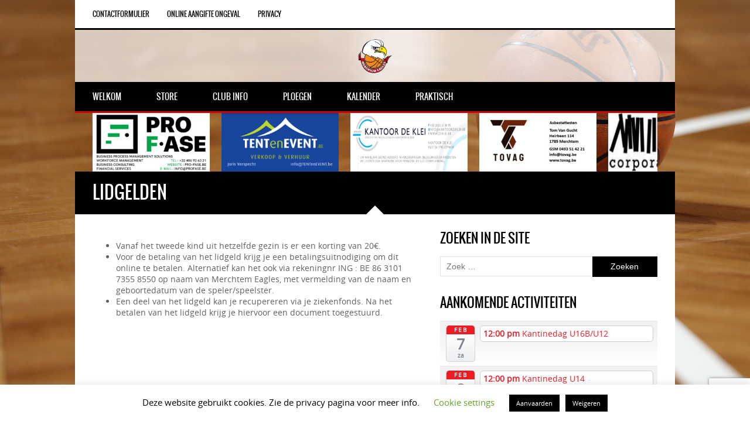

--- FILE ---
content_type: text/html; charset=UTF-8
request_url: https://merchtemeagles.com/praktisch/lidgelden/
body_size: 20883
content:

<!DOCTYPE html>
<html lang="nl-NL" class="no-js">
<head>
<meta http-equiv="Content-Type" content="text/html; charset=utf-8" />
<meta name="viewport" content="width=device-width, initial-scale=1.0, maximum-scale=1.0, user-scalable=no"/>   
<!--[if lt IE 9]>
    <script src="https://html5shiv.googlecode.com/svn/trunk/html5.js"></script>
<![endif]-->  
<title>Lidgelden &#8211; Merchtem Eagles</title>
<meta name='robots' content='max-image-preview:large' />
	<style>img:is([sizes="auto" i], [sizes^="auto," i]) { contain-intrinsic-size: 3000px 1500px }</style>
	<script type="text/javascript">document.documentElement.className = document.documentElement.className.replace("no-js","js");</script>
<link rel='dns-prefetch' href='//fonts.googleapis.com' />
<link rel="alternate" type="application/rss+xml" title="Merchtem Eagles &raquo; feed" href="https://merchtemeagles.com/feed/" />
<link rel="alternate" type="application/rss+xml" title="Merchtem Eagles &raquo; reacties feed" href="https://merchtemeagles.com/comments/feed/" />
<script type="text/javascript">
/* <![CDATA[ */
window._wpemojiSettings = {"baseUrl":"https:\/\/s.w.org\/images\/core\/emoji\/15.0.3\/72x72\/","ext":".png","svgUrl":"https:\/\/s.w.org\/images\/core\/emoji\/15.0.3\/svg\/","svgExt":".svg","source":{"concatemoji":"https:\/\/merchtemeagles.com\/wp-includes\/js\/wp-emoji-release.min.js?ver=6.7.4"}};
/*! This file is auto-generated */
!function(i,n){var o,s,e;function c(e){try{var t={supportTests:e,timestamp:(new Date).valueOf()};sessionStorage.setItem(o,JSON.stringify(t))}catch(e){}}function p(e,t,n){e.clearRect(0,0,e.canvas.width,e.canvas.height),e.fillText(t,0,0);var t=new Uint32Array(e.getImageData(0,0,e.canvas.width,e.canvas.height).data),r=(e.clearRect(0,0,e.canvas.width,e.canvas.height),e.fillText(n,0,0),new Uint32Array(e.getImageData(0,0,e.canvas.width,e.canvas.height).data));return t.every(function(e,t){return e===r[t]})}function u(e,t,n){switch(t){case"flag":return n(e,"\ud83c\udff3\ufe0f\u200d\u26a7\ufe0f","\ud83c\udff3\ufe0f\u200b\u26a7\ufe0f")?!1:!n(e,"\ud83c\uddfa\ud83c\uddf3","\ud83c\uddfa\u200b\ud83c\uddf3")&&!n(e,"\ud83c\udff4\udb40\udc67\udb40\udc62\udb40\udc65\udb40\udc6e\udb40\udc67\udb40\udc7f","\ud83c\udff4\u200b\udb40\udc67\u200b\udb40\udc62\u200b\udb40\udc65\u200b\udb40\udc6e\u200b\udb40\udc67\u200b\udb40\udc7f");case"emoji":return!n(e,"\ud83d\udc26\u200d\u2b1b","\ud83d\udc26\u200b\u2b1b")}return!1}function f(e,t,n){var r="undefined"!=typeof WorkerGlobalScope&&self instanceof WorkerGlobalScope?new OffscreenCanvas(300,150):i.createElement("canvas"),a=r.getContext("2d",{willReadFrequently:!0}),o=(a.textBaseline="top",a.font="600 32px Arial",{});return e.forEach(function(e){o[e]=t(a,e,n)}),o}function t(e){var t=i.createElement("script");t.src=e,t.defer=!0,i.head.appendChild(t)}"undefined"!=typeof Promise&&(o="wpEmojiSettingsSupports",s=["flag","emoji"],n.supports={everything:!0,everythingExceptFlag:!0},e=new Promise(function(e){i.addEventListener("DOMContentLoaded",e,{once:!0})}),new Promise(function(t){var n=function(){try{var e=JSON.parse(sessionStorage.getItem(o));if("object"==typeof e&&"number"==typeof e.timestamp&&(new Date).valueOf()<e.timestamp+604800&&"object"==typeof e.supportTests)return e.supportTests}catch(e){}return null}();if(!n){if("undefined"!=typeof Worker&&"undefined"!=typeof OffscreenCanvas&&"undefined"!=typeof URL&&URL.createObjectURL&&"undefined"!=typeof Blob)try{var e="postMessage("+f.toString()+"("+[JSON.stringify(s),u.toString(),p.toString()].join(",")+"));",r=new Blob([e],{type:"text/javascript"}),a=new Worker(URL.createObjectURL(r),{name:"wpTestEmojiSupports"});return void(a.onmessage=function(e){c(n=e.data),a.terminate(),t(n)})}catch(e){}c(n=f(s,u,p))}t(n)}).then(function(e){for(var t in e)n.supports[t]=e[t],n.supports.everything=n.supports.everything&&n.supports[t],"flag"!==t&&(n.supports.everythingExceptFlag=n.supports.everythingExceptFlag&&n.supports[t]);n.supports.everythingExceptFlag=n.supports.everythingExceptFlag&&!n.supports.flag,n.DOMReady=!1,n.readyCallback=function(){n.DOMReady=!0}}).then(function(){return e}).then(function(){var e;n.supports.everything||(n.readyCallback(),(e=n.source||{}).concatemoji?t(e.concatemoji):e.wpemoji&&e.twemoji&&(t(e.twemoji),t(e.wpemoji)))}))}((window,document),window._wpemojiSettings);
/* ]]> */
</script>
<style type="text/css"> body { background-color: transparent !important; }#header .logo img,#header .logo2 img,#header .logo3 img{height: 60px;}h1, h2, h3, h4, h5, h6,#mainmenu,#submenu,#submenu-login,#header span,.scores-title,.page-title,.match-results,.logos-title,.toggleMenu,#mobile-menu,.resp-tabs-list li, .dysania-filters li a,.ytv-list-header span,.zeus-info,.zeus-text-right,.zeus-text-left, .zeus-text-center,.date-without-thumb {font-family: 'oswaldregular';font-weight:normal;text-transform:uppercase;} body, p, label,.blogpostdate,blockquote, .next a, .previous a,.fixresult-title, .tablepress-id-N tbody td {font-family: 'open_sansregular';font-weight:normal;}strong, .item-client, .comments .meta {font-family: 'open_sansregular';font-weight: bold;}i, em, blockquote cite {font-family: 'open_sansregular';font-style: italic;}body,p,label,.match-place span,.post-date,input[type="text"], input[type="email"], input[type="number"], input[type="date"], input[type="password"], textarea,.button,blockquote cite,blockquote,.comments .meta,.comments a.comment-reply-link, .tablepress-id-N tbody td,.tooltipster-default .tooltipster-content {font-size: 14px;}.logo span,.logo2 span,.logo3 span{font-size: 36px;}h1,.scores-title,.page-title {font-size: 30px;}h2 {font-size: 24px;}h3,.match-results span,.logos-title,.zeus-info {font-size: 22px;}h4{font-size: 20px;}h5,.blogpostdate,.fixresult-title{font-size: 18px;}h6,.ytv-list-header span,.date-without-thumb {font-size: 16px;}#mobile-menu,.toggleMenu,#mainmenu,.resp-tabs-list li, h2.resp-accordion {font-size: 14px;}#submenu,#submenu-login,.comments a.reply {font-size: 12px;}#mainmenu ul {width: 16em;}::-moz-selection {color:#ffffff;text-shadow:none;background:#cc0000;}::selection {color:#ffffff;text-shadow:none;background:#cc0000;}body{color:#616161;}#fakeloader {background: #ffffff;}h1, h2, h3, h4, h5, h6,.post h2 a {color:#000000;}p {color:#616161;}a {color: #cc0000;}.label,.zeus-default,.zeus-text-right,.zeus-default,.zeus-default .zeus-content h1, .zeus-default .zeus-content h2, .zeus-default .zeus-content h3,.zeus-default .zeus-info {color:#ffffff;background-color:#000000;}hr {background-color:#e1e1e1;background: -webkit-linear-gradient(left, #000000, #000000 30%, #e1e1e1 30%, #e1e1e1);}blockquote {border-left:3px solid #cc0000;color:#ffffff;background-color:#000000;}blockquote p,cite {color:#ffffff;}.double-bounce1,.double-bounce2,.container1 > div,.container2 > div,.container3 > div,.dot1,.dot2,.spinner4,.cube1,.cube2,.spinner6 > div,.spinner7 div:before,.spinner7 div:after,.spinner7 div {background-color: #000000;}.flex-direction-nav .flex-next,.zeus-default {background-color:#000000;}.flex-direction-nav .flex-prev {background-color:#000000;}.flex-direction-nav li a:hover,.zeus-default .zeus-info {background-color: #cc0000;}.flex-title,.zeus-text-left,.zeus-text-right {background-color:rgba(0,0,0,0.8);color:#ffffff;}.flex-title h1,.flex-title h2,.flex-title h3,.flex-title h4,.flex-title h4,.flex-title h6{color:#ffffff;}.flex-title p{color:#e1e1e1;}.bx-wrapper .bx-pager {color: #616161;}.bx-wrapper .bx-pager.bx-default-pager a {background: #616161;}.bx-wrapper .bx-pager.bx-default-pager a:hover,.bx-wrapper .bx-pager.bx-default-pager a.active {background: #000000;}.bx-wrapper .bx-caption {background-color:rgba(0,0,0,0.8);}#youtube-wrapper{background-color: #000000;}.ytv-canvas{background: #000000;}.ytv-canvas ::-webkit-scrollbar-thumb{background: #cc0000;}.ytv-list .ytv-active a{color:#cc0000;}.ytv-list a{color: #ffffff;}.ytv-list a:hover{color: #cc0000;}.ytv-list .ytv-thumb span{color: #ffffff;background-color: rgba(0,0,0,0.8);}.ytv-playlists{background: rgba(0,0,0,0.8);}.ytv-canvas ::-webkit-scrollbar-thumb{background: #cc0000 !important;}#mobile-menu {background: #ffffff;color: #616161 !important;border-bottom:3px solid #000000;}#submenu {background:#ffffff;border-bottom:3px solid #000000;}#submenu a{color:#000000;}#submenu a:hover{color: #cc0000;}#submenu-login {background:#ffffff;border-bottom:3px solid #000000;}#submenu-login a{color:#000000;}#submenu-login a:hover{color: #cc0000;}#header {background-color:rgba(255,255,255,0.7);}#header .logo span,#header .logo2 span,#header .logo3 span{color:#ffffff;background-color: #cc0000;}#mainmenu-container {background:#000000;}.toggleMenu {background: #000000;color: #ffffff !important;border-bottom:3px solid #cc0000;}#mainmenu {background:#000000;border-bottom:3px solid #cc0000;}#mainmenu a {color:#ffffff;background-color: #000000;}#mainmenu ul li a {background-color: #000000;}#mainmenu li li a {background:#000000;}#mainmenu li li li a {background:#000000;}#mainmenu a::before, #mainmenu ul li a::before{background:#cc0000;} .scores-title {background-color: #000000;color:#ffffff;border-top: 3px solid #ffffff;}.scores-title:after {border: 15px solid transparent;border-bottom-color: #000000;}.scores-title:before {border: 20px solid transparent;border-bottom-color: #ffffff;}.match-results span{background-color: #000000;color:#ffffff;}.match-results .score{background-color: #cc0000;}.match-place span{background-color: #000000;color:#ffffff;}.match-place .red{background-color: #cc0000;}.match-place span a{color:#ffffff;}.match-place span a:hover{color:#ffffff;}.logos-title {background-color: #000000;color:#ffffff;}.pagecontainer {background-color: #ffffff;border-top:3px solid #000000;}.pagecontainer:after {border: 15px solid transparent;border-bottom-color: #ffffff;}.pagecontainer:before {border: 20px solid transparent;border-bottom-color: #000000;}.transparent-bg {background-color:rgba(255,255,255,0.7);}.page-title {background-color: #000000;color:#ffffff;}.page-title h1{color:#ffffff;}.fixresult-title {background-color: #000000;color:#ffffff;border-top:3px solid #cc0000;}.postbox {background: #e1e1e1;}.post figcaption {background-color: #cc0000;color: #ffffff;}.post figcaption h2 {color: #ffffff;}.post-date {background-color:#000000;}.sidebarbox ul li {border-bottom:1px solid #e1e1e1;}.sidebarbox ul li a {color:#616161;}.sidebarbox ul li a:hover {color:#cc0000;}.blogpager .next a, .blogpager .previous a {color: #ffffff;background-color:#000000;}.blogpager .next a:hover, .blogpager .previous a:hover {color: #ffffff;background-color: #cc0000;}.fn {color:#000000;}.tagcloud a, a[class^="tag"] {color: #ffffff;border-left: 3px solid #000000;background-color: #616161;}.tagcloud a:hover, a[class^="tag"]:hover {background-color: #cc0000;} #footer .tagcloud a, #footer a[class^="tag"] {border-left: 3px solid #cc0000;} .comments_content {border-top:1px solid #e1e1e1;}a.comment-reply-link{color:#000000;background-color:#e1e1e1;}a.comment-reply-link:hover {color: #ffffff;background-color:#cc0000;}input[type="text"], input[type="url"], input[type="tel"], input[type="email"], input[type="number"], input[type="date"], input[type="password"], textarea{border: 1px solid #e1e1e1;color:#000000;background-color: #ffffff;}input[type="text"]:focus, input[type="url"]:focus, input[type="tel"]:focus, input[type="email"]:focus, input[type="number"]:focus, input[type="date"]:focus, input[type="password"]:focus, textarea:focus {border-color:#000000;}.button, input[type="submit"] {color: #ffffff !important;background-color:#000000;}.button:hover, input[type="submit"]:hover {background-color:#cc0000;}div.wpcf7-mail-sent-ok,div.wpcf7-mail-sent-ng,div.wpcf7-spam-blocked,div.wpcf7-validation-errors {background-color: #e1e1e1;} .sidebarbox-title h3 {color:#ffffff;background-color: #000000;}.fixture-row {border-right: 1px solid #e1e1e1;border-left: 1px solid #e1e1e1;}.fixture-row a{color:#616161;}.fixture-row a:hover div {background-color:#e1e1e1;border-color:#e1e1e1;}.fixture-row-left,.fixture-row-right {border-bottom: 1px solid #e1e1e1;}.fixture-row-left {border-right: 1px solid #e1e1e1;}.tooltipster-default {border-bottom: 2px solid #000000;background: #cc0000;color: #ffffff;}.teamlist li {border-bottom:1px solid #e1e1e1;}.teamlist li:first-child {border-top:1px solid #e1e1e1;}.teamlist li a {color: #616161;}.teamlist li a:hover {color:#cc0000;}.teamlist-popup,.custom-popup {background: #ffffff;}.caption-image img{border:3px solid #000000;}.caption-image figcaption{background-color:#000000;color:#ffffff;} .message {background-image: linear-gradient(135deg, rgba(255, 255, 255, .10) 25%, transparent 25%, transparent 50%, rgba(255, 255, 255, .10) 50%, rgba(255, 255, 255, .10) 75%, transparent 75%, transparent);border-bottom: 3px solid #cc0000;}.black {background-color: #000000;}.red {background-color: #cc0000;border-bottom-color:#000000;}.message h5 {color:#ffffff;}.message p {color:#ffffff;}#footer {background-color:#000000;border-top:3px solid #cc0000;color:#ffffff;}#footer h5 {color:#ffffff;}#footer-widgets p{color:#e1e1e1;}.footer-widget ul li a {color:#e1e1e1;}.footer-widget ul li a:hover {color:#ffffff;}.credits {color:#e1e1e1;}.flickr-box li img:hover {border:3px solid #ffffff;}.social-icon {background-color:#000000;}.social-icon:hover {background-color:#cc0000;}#social-icons-menu .social-icons-container {background-color: #000000;border-bottom: 3px solid #cc0000;}.back-to-top {background-color: #000000;}.back-to-top:hover {background-color: #cc0000;}.mfp-bg {background: #000000;}.mfp-preloader {color: #e1e1e1;}.mfp-preloader a {color: #e1e1e1;}.mfp-preloader a:hover {color: #ffffff;}.mfp-close {color: #ffffff;}.mfp-close-btn-in .mfp-close {color: #000000;}.mfp-image-holder .mfp-close, .mfp-iframe-holder .mfp-close {color: #ffffff;}.mfp-counter {color: #e1e1e1;}.mfp-arrow-left:after, .mfp-arrow-left .mfp-a {border-right: 17px solid #ffffff;}.mfp-arrow-left:before, .mfp-arrow-left .mfp-b {border-right: 27px solid #000000;}.mfp-arrow-right:after, .mfp-arrow-right .mfp-a {border-left: 17px solid #ffffff;}.mfp-arrow-right:before, .mfp-arrow-right .mfp-b {border-left: 27px solid #000000;}.mfp-title {color: #e1e1e1;}ul.resp-tabs-list {border-bottom: 3px solid #cc0000;background-color: #e1e1e1;}.resp-tabs-list li {background-color: #e1e1e1;}.resp-tabs-list li:hover {background-color: #000000;color:#ffffff;}.resp-tabs-list li.resp-tab-active {background-color: #000000;color:#ffffff;}.resp-tabs-container {background-color: #ffffff;}.resp-tab-active {background-color: #ffffff;}h2.resp-accordion {background-color: #e1e1e1;}h2.resp-tab-active {background-color: #cc0000;color: #ffffff;}h2.resp-accordion:hover {color: #ffffff;background-color: #000000;} .resp-vtabs ul.resp-tabs-list {border-right: 3px solid #cc0000;}.resp-vtabs .resp-tabs-container {background-color: #ffffff;} h2.resp-tab-active {background-color: #000000;color:#ffffff;}#submenu {width: 100%;} .tablepress tbody {border: 1px solid #e1e1e1 !important;}.tablepress thead {border: 1px solid #e1e1e1 !important;}.tablepress tbody td,.tablepress tfoot th {border-top: 1px solid #e1e1e1 !important;}.tablepress thead th {border-bottom: 1px solid #e1e1e1 !important;}.tablepress-id-N .row-X td {background-color: #ffffff !important;}.tablepress thead th,.tablepress tfoot th {color: #ffffff !important;background-color: #000000 !important;}.tablepress thead th:hover,.tablepress tfoot th:hover {background-color: #cc0000 !important;}.tablepress .odd td {background-color: #ffffff !important;}.tablepress .even td {background-color: #ffffff !important;}.tablepress .row-hover tr:hover td {background-color: #e1e1e1 !important;}.tablepress-id-N tbody td {color: #616161 !important;} </style><link rel='stylesheet' id='ai1ec_style-css' href='//merchtemeagles.com/wp-content/plugins/all-in-one-event-calendar/cache/893397bb_ai1ec_parsed_css.css?ver=3.0.0' type='text/css' media='all' />
<link rel='stylesheet' id='sponsors-carousel-css' href='https://merchtemeagles.com/wp-content/plugins/sponsors-carousel/css/sponsors-carousel.css?ver=6.7.4-b-modified-1549885094' type='text/css' media='all' />
<style id='wp-emoji-styles-inline-css' type='text/css'>

	img.wp-smiley, img.emoji {
		display: inline !important;
		border: none !important;
		box-shadow: none !important;
		height: 1em !important;
		width: 1em !important;
		margin: 0 0.07em !important;
		vertical-align: -0.1em !important;
		background: none !important;
		padding: 0 !important;
	}
</style>
<link rel='stylesheet' id='wp-block-library-css' href='https://merchtemeagles.com/wp-includes/css/dist/block-library/style.min.css?ver=6.7.4' type='text/css' media='all' />
<style id='classic-theme-styles-inline-css' type='text/css'>
/*! This file is auto-generated */
.wp-block-button__link{color:#fff;background-color:#32373c;border-radius:9999px;box-shadow:none;text-decoration:none;padding:calc(.667em + 2px) calc(1.333em + 2px);font-size:1.125em}.wp-block-file__button{background:#32373c;color:#fff;text-decoration:none}
</style>
<style id='global-styles-inline-css' type='text/css'>
:root{--wp--preset--aspect-ratio--square: 1;--wp--preset--aspect-ratio--4-3: 4/3;--wp--preset--aspect-ratio--3-4: 3/4;--wp--preset--aspect-ratio--3-2: 3/2;--wp--preset--aspect-ratio--2-3: 2/3;--wp--preset--aspect-ratio--16-9: 16/9;--wp--preset--aspect-ratio--9-16: 9/16;--wp--preset--color--black: #000000;--wp--preset--color--cyan-bluish-gray: #abb8c3;--wp--preset--color--white: #ffffff;--wp--preset--color--pale-pink: #f78da7;--wp--preset--color--vivid-red: #cf2e2e;--wp--preset--color--luminous-vivid-orange: #ff6900;--wp--preset--color--luminous-vivid-amber: #fcb900;--wp--preset--color--light-green-cyan: #7bdcb5;--wp--preset--color--vivid-green-cyan: #00d084;--wp--preset--color--pale-cyan-blue: #8ed1fc;--wp--preset--color--vivid-cyan-blue: #0693e3;--wp--preset--color--vivid-purple: #9b51e0;--wp--preset--gradient--vivid-cyan-blue-to-vivid-purple: linear-gradient(135deg,rgba(6,147,227,1) 0%,rgb(155,81,224) 100%);--wp--preset--gradient--light-green-cyan-to-vivid-green-cyan: linear-gradient(135deg,rgb(122,220,180) 0%,rgb(0,208,130) 100%);--wp--preset--gradient--luminous-vivid-amber-to-luminous-vivid-orange: linear-gradient(135deg,rgba(252,185,0,1) 0%,rgba(255,105,0,1) 100%);--wp--preset--gradient--luminous-vivid-orange-to-vivid-red: linear-gradient(135deg,rgba(255,105,0,1) 0%,rgb(207,46,46) 100%);--wp--preset--gradient--very-light-gray-to-cyan-bluish-gray: linear-gradient(135deg,rgb(238,238,238) 0%,rgb(169,184,195) 100%);--wp--preset--gradient--cool-to-warm-spectrum: linear-gradient(135deg,rgb(74,234,220) 0%,rgb(151,120,209) 20%,rgb(207,42,186) 40%,rgb(238,44,130) 60%,rgb(251,105,98) 80%,rgb(254,248,76) 100%);--wp--preset--gradient--blush-light-purple: linear-gradient(135deg,rgb(255,206,236) 0%,rgb(152,150,240) 100%);--wp--preset--gradient--blush-bordeaux: linear-gradient(135deg,rgb(254,205,165) 0%,rgb(254,45,45) 50%,rgb(107,0,62) 100%);--wp--preset--gradient--luminous-dusk: linear-gradient(135deg,rgb(255,203,112) 0%,rgb(199,81,192) 50%,rgb(65,88,208) 100%);--wp--preset--gradient--pale-ocean: linear-gradient(135deg,rgb(255,245,203) 0%,rgb(182,227,212) 50%,rgb(51,167,181) 100%);--wp--preset--gradient--electric-grass: linear-gradient(135deg,rgb(202,248,128) 0%,rgb(113,206,126) 100%);--wp--preset--gradient--midnight: linear-gradient(135deg,rgb(2,3,129) 0%,rgb(40,116,252) 100%);--wp--preset--font-size--small: 13px;--wp--preset--font-size--medium: 20px;--wp--preset--font-size--large: 36px;--wp--preset--font-size--x-large: 42px;--wp--preset--spacing--20: 0.44rem;--wp--preset--spacing--30: 0.67rem;--wp--preset--spacing--40: 1rem;--wp--preset--spacing--50: 1.5rem;--wp--preset--spacing--60: 2.25rem;--wp--preset--spacing--70: 3.38rem;--wp--preset--spacing--80: 5.06rem;--wp--preset--shadow--natural: 6px 6px 9px rgba(0, 0, 0, 0.2);--wp--preset--shadow--deep: 12px 12px 50px rgba(0, 0, 0, 0.4);--wp--preset--shadow--sharp: 6px 6px 0px rgba(0, 0, 0, 0.2);--wp--preset--shadow--outlined: 6px 6px 0px -3px rgba(255, 255, 255, 1), 6px 6px rgba(0, 0, 0, 1);--wp--preset--shadow--crisp: 6px 6px 0px rgba(0, 0, 0, 1);}:where(.is-layout-flex){gap: 0.5em;}:where(.is-layout-grid){gap: 0.5em;}body .is-layout-flex{display: flex;}.is-layout-flex{flex-wrap: wrap;align-items: center;}.is-layout-flex > :is(*, div){margin: 0;}body .is-layout-grid{display: grid;}.is-layout-grid > :is(*, div){margin: 0;}:where(.wp-block-columns.is-layout-flex){gap: 2em;}:where(.wp-block-columns.is-layout-grid){gap: 2em;}:where(.wp-block-post-template.is-layout-flex){gap: 1.25em;}:where(.wp-block-post-template.is-layout-grid){gap: 1.25em;}.has-black-color{color: var(--wp--preset--color--black) !important;}.has-cyan-bluish-gray-color{color: var(--wp--preset--color--cyan-bluish-gray) !important;}.has-white-color{color: var(--wp--preset--color--white) !important;}.has-pale-pink-color{color: var(--wp--preset--color--pale-pink) !important;}.has-vivid-red-color{color: var(--wp--preset--color--vivid-red) !important;}.has-luminous-vivid-orange-color{color: var(--wp--preset--color--luminous-vivid-orange) !important;}.has-luminous-vivid-amber-color{color: var(--wp--preset--color--luminous-vivid-amber) !important;}.has-light-green-cyan-color{color: var(--wp--preset--color--light-green-cyan) !important;}.has-vivid-green-cyan-color{color: var(--wp--preset--color--vivid-green-cyan) !important;}.has-pale-cyan-blue-color{color: var(--wp--preset--color--pale-cyan-blue) !important;}.has-vivid-cyan-blue-color{color: var(--wp--preset--color--vivid-cyan-blue) !important;}.has-vivid-purple-color{color: var(--wp--preset--color--vivid-purple) !important;}.has-black-background-color{background-color: var(--wp--preset--color--black) !important;}.has-cyan-bluish-gray-background-color{background-color: var(--wp--preset--color--cyan-bluish-gray) !important;}.has-white-background-color{background-color: var(--wp--preset--color--white) !important;}.has-pale-pink-background-color{background-color: var(--wp--preset--color--pale-pink) !important;}.has-vivid-red-background-color{background-color: var(--wp--preset--color--vivid-red) !important;}.has-luminous-vivid-orange-background-color{background-color: var(--wp--preset--color--luminous-vivid-orange) !important;}.has-luminous-vivid-amber-background-color{background-color: var(--wp--preset--color--luminous-vivid-amber) !important;}.has-light-green-cyan-background-color{background-color: var(--wp--preset--color--light-green-cyan) !important;}.has-vivid-green-cyan-background-color{background-color: var(--wp--preset--color--vivid-green-cyan) !important;}.has-pale-cyan-blue-background-color{background-color: var(--wp--preset--color--pale-cyan-blue) !important;}.has-vivid-cyan-blue-background-color{background-color: var(--wp--preset--color--vivid-cyan-blue) !important;}.has-vivid-purple-background-color{background-color: var(--wp--preset--color--vivid-purple) !important;}.has-black-border-color{border-color: var(--wp--preset--color--black) !important;}.has-cyan-bluish-gray-border-color{border-color: var(--wp--preset--color--cyan-bluish-gray) !important;}.has-white-border-color{border-color: var(--wp--preset--color--white) !important;}.has-pale-pink-border-color{border-color: var(--wp--preset--color--pale-pink) !important;}.has-vivid-red-border-color{border-color: var(--wp--preset--color--vivid-red) !important;}.has-luminous-vivid-orange-border-color{border-color: var(--wp--preset--color--luminous-vivid-orange) !important;}.has-luminous-vivid-amber-border-color{border-color: var(--wp--preset--color--luminous-vivid-amber) !important;}.has-light-green-cyan-border-color{border-color: var(--wp--preset--color--light-green-cyan) !important;}.has-vivid-green-cyan-border-color{border-color: var(--wp--preset--color--vivid-green-cyan) !important;}.has-pale-cyan-blue-border-color{border-color: var(--wp--preset--color--pale-cyan-blue) !important;}.has-vivid-cyan-blue-border-color{border-color: var(--wp--preset--color--vivid-cyan-blue) !important;}.has-vivid-purple-border-color{border-color: var(--wp--preset--color--vivid-purple) !important;}.has-vivid-cyan-blue-to-vivid-purple-gradient-background{background: var(--wp--preset--gradient--vivid-cyan-blue-to-vivid-purple) !important;}.has-light-green-cyan-to-vivid-green-cyan-gradient-background{background: var(--wp--preset--gradient--light-green-cyan-to-vivid-green-cyan) !important;}.has-luminous-vivid-amber-to-luminous-vivid-orange-gradient-background{background: var(--wp--preset--gradient--luminous-vivid-amber-to-luminous-vivid-orange) !important;}.has-luminous-vivid-orange-to-vivid-red-gradient-background{background: var(--wp--preset--gradient--luminous-vivid-orange-to-vivid-red) !important;}.has-very-light-gray-to-cyan-bluish-gray-gradient-background{background: var(--wp--preset--gradient--very-light-gray-to-cyan-bluish-gray) !important;}.has-cool-to-warm-spectrum-gradient-background{background: var(--wp--preset--gradient--cool-to-warm-spectrum) !important;}.has-blush-light-purple-gradient-background{background: var(--wp--preset--gradient--blush-light-purple) !important;}.has-blush-bordeaux-gradient-background{background: var(--wp--preset--gradient--blush-bordeaux) !important;}.has-luminous-dusk-gradient-background{background: var(--wp--preset--gradient--luminous-dusk) !important;}.has-pale-ocean-gradient-background{background: var(--wp--preset--gradient--pale-ocean) !important;}.has-electric-grass-gradient-background{background: var(--wp--preset--gradient--electric-grass) !important;}.has-midnight-gradient-background{background: var(--wp--preset--gradient--midnight) !important;}.has-small-font-size{font-size: var(--wp--preset--font-size--small) !important;}.has-medium-font-size{font-size: var(--wp--preset--font-size--medium) !important;}.has-large-font-size{font-size: var(--wp--preset--font-size--large) !important;}.has-x-large-font-size{font-size: var(--wp--preset--font-size--x-large) !important;}
:where(.wp-block-post-template.is-layout-flex){gap: 1.25em;}:where(.wp-block-post-template.is-layout-grid){gap: 1.25em;}
:where(.wp-block-columns.is-layout-flex){gap: 2em;}:where(.wp-block-columns.is-layout-grid){gap: 2em;}
:root :where(.wp-block-pullquote){font-size: 1.5em;line-height: 1.6;}
</style>
<link rel='stylesheet' id='cpsh-shortcodes-css' href='https://merchtemeagles.com/wp-content/plugins/column-shortcodes//assets/css/shortcodes.css?ver=1.0.1-b-modified-1598291327' type='text/css' media='all' />
<link rel='stylesheet' id='contact-form-7-css' href='https://merchtemeagles.com/wp-content/plugins/contact-form-7/includes/css/styles.css?ver=6.1.4-b-modified-1765032054' type='text/css' media='all' />
<link rel='stylesheet' id='cookie-law-info-css' href='https://merchtemeagles.com/wp-content/plugins/cookie-law-info/legacy/public/css/cookie-law-info-public.css?ver=3.3.9.1-b-modified-1767320863' type='text/css' media='all' />
<link rel='stylesheet' id='cookie-law-info-gdpr-css' href='https://merchtemeagles.com/wp-content/plugins/cookie-law-info/legacy/public/css/cookie-law-info-gdpr.css?ver=3.3.9.1-b-modified-1767320863' type='text/css' media='all' />
<link rel='stylesheet' id='dysania_grid_style-css' href='https://merchtemeagles.com/wp-content/plugins/dysania-grid-gallery/css/style.css?ver=1.0-b-modified-1467890389' type='text/css' media='all' />
<link rel='stylesheet' id='dysania_grid_style1-css' href='https://merchtemeagles.com/wp-content/plugins/dysania-grid-gallery/css/classic/colorbox.css?ver=1.0-b-modified-1466448269' type='text/css' media='all' />
<link rel='stylesheet' id='sporty_tabs_style-css' href='https://merchtemeagles.com/wp-content/plugins/sporty-fixtures-results-sponsors/css/tabs.css?ver=1.0-b-modified-1466448267' type='text/css' media='all' />
<link rel='stylesheet' id='sporty_bxslider_style-css' href='https://merchtemeagles.com/wp-content/plugins/sporty-fixtures-results-sponsors/css/bxslider.css?ver=1.0-b-modified-1466448267' type='text/css' media='all' />
<link rel='stylesheet' id='sporty_tips_style-css' href='https://merchtemeagles.com/wp-content/plugins/sporty-fixtures-results-sponsors/css/tooltipster.css?ver=1.0-b-modified-1466448267' type='text/css' media='all' />
<link rel='stylesheet' id='sportycpt_style-css' href='https://merchtemeagles.com/wp-content/plugins/sporty-shortcodes-and-widgets/css/style.css?ver=1.0-b-modified-1466448268' type='text/css' media='all' />
<link rel='stylesheet' id='sporty_popup_style-css' href='https://merchtemeagles.com/wp-content/plugins/sporty-shortcodes-and-widgets/css/popup.css?ver=1.0-b-modified-1466448268' type='text/css' media='all' />
<link rel='stylesheet' id='rt-fontawsome-css' href='https://merchtemeagles.com/wp-content/plugins/the-post-grid/assets/vendor/font-awesome/css/font-awesome.min.css?ver=7.8.8-b-modified-1763323270' type='text/css' media='all' />
<link rel='stylesheet' id='rt-tpg-css' href='https://merchtemeagles.com/wp-content/plugins/the-post-grid/assets/css/thepostgrid.min.css?ver=7.8.8-b-modified-1763323270' type='text/css' media='all' />
<link rel='stylesheet' id='jquery-ui-css' href='https://merchtemeagles.com/wp-content/plugins/wp-easycart/design/theme/base-responsive-v3/smoothness-jquery-ui.min.css?ver=6.7.4-b-modified-1766584321' type='text/css' media='all' />
<link rel='stylesheet' id='wpeasycart_css-css' href='https://merchtemeagles.com/wp-content/plugins/wp-easycart/design/theme/base-responsive-v3/ec-store.css?ver=5_8_12-b-modified-1766584321' type='text/css' media='all' />
<link rel='stylesheet' id='wpeasycart_gfont-css' href='https://fonts.googleapis.com/css?family=Lato%7CMonda%7COpen+Sans%7CDroid+Serif%7COpen+Sans&#038;ver=6.7.4' type='text/css' media='all' />
<link rel='stylesheet' id='wpeasycart_owl_carousel_css-css' href='https://merchtemeagles.com/wp-content/plugins/wp-easycart/design/theme/base-responsive-v3/owl.carousel.css?ver=6.7.4-b-modified-1766584321' type='text/css' media='all' />
<link rel='stylesheet' id='dashicons-css' href='https://merchtemeagles.com/wp-includes/css/dashicons.min.css?ver=6.7.4' type='text/css' media='all' />
<link rel='stylesheet' id='wordpress-file-upload-style-css' href='https://merchtemeagles.com/wp-content/plugins/wp-file-upload/css/wordpress_file_upload_style_relaxed.css?ver=6.7.4-b-modified-1766584316' type='text/css' media='all' />
<link rel='stylesheet' id='wordpress-file-upload-style-safe-css' href='https://merchtemeagles.com/wp-content/plugins/wp-file-upload/css/wordpress_file_upload_style_safe_relaxed.css?ver=6.7.4-b-modified-1766584316' type='text/css' media='all' />
<link rel='stylesheet' id='wordpress-file-upload-adminbar-style-css' href='https://merchtemeagles.com/wp-content/plugins/wp-file-upload/css/wordpress_file_upload_adminbarstyle.css?ver=6.7.4-b-modified-1766584316' type='text/css' media='all' />
<link rel='stylesheet' id='jquery-ui-css-css' href='https://merchtemeagles.com/wp-content/plugins/wp-file-upload/vendor/jquery/jquery-ui.min.css?ver=6.7.4-b-modified-1766584316' type='text/css' media='all' />
<link rel='stylesheet' id='jquery-ui-timepicker-addon-css-css' href='https://merchtemeagles.com/wp-content/plugins/wp-file-upload/vendor/jquery/jquery-ui-timepicker-addon.min.css?ver=6.7.4-b-modified-1766584316' type='text/css' media='all' />
<link rel='stylesheet' id='chld_thm_cfg_parent-css' href='https://merchtemeagles.com/wp-content/themes/SPORTY-WP/style.css?ver=6.7.4-b-modified-1470741742' type='text/css' media='all' />
<link rel='stylesheet' id='custom-style-css' href='https://merchtemeagles.com/wp-content/themes/SPORTY-Custom/style.css?ver=3.1.1535380808' type='text/css' media='all' />
<link rel='stylesheet' id='UserAccessManagerLoginForm-css' href='https://merchtemeagles.com/wp-content/plugins/user-access-manager/assets/css/uamLoginForm.css?ver=2.2.25-b-modified-1747172107' type='text/css' media='screen' />
<link rel='stylesheet' id='tablepress-default-css' href='https://merchtemeagles.com/wp-content/plugins/tablepress/css/build/default.css?ver=3.2.6-b-modified-1765972991' type='text/css' media='all' />
<script type="text/javascript" src="https://merchtemeagles.com/wp-includes/js/jquery/jquery.min.js?ver=3.7.1" id="jquery-core-js"></script>
<script type="text/javascript" src="https://merchtemeagles.com/wp-includes/js/jquery/jquery-migrate.min.js?ver=3.4.1" id="jquery-migrate-js"></script>
<script type="text/javascript" id="cookie-law-info-js-extra">
/* <![CDATA[ */
var Cli_Data = {"nn_cookie_ids":[],"cookielist":[],"non_necessary_cookies":[],"ccpaEnabled":"","ccpaRegionBased":"","ccpaBarEnabled":"","strictlyEnabled":["necessary","obligatoire"],"ccpaType":"gdpr","js_blocking":"","custom_integration":"","triggerDomRefresh":"","secure_cookies":""};
var cli_cookiebar_settings = {"animate_speed_hide":"500","animate_speed_show":"500","background":"#FFF","border":"#b1a6a6c2","border_on":"","button_1_button_colour":"#000","button_1_button_hover":"#000000","button_1_link_colour":"#fff","button_1_as_button":"1","button_1_new_win":"","button_2_button_colour":"#333","button_2_button_hover":"#292929","button_2_link_colour":"#444","button_2_as_button":"","button_2_hidebar":"","button_3_button_colour":"#000","button_3_button_hover":"#000000","button_3_link_colour":"#fff","button_3_as_button":"1","button_3_new_win":"","button_4_button_colour":"#000","button_4_button_hover":"#000000","button_4_link_colour":"#62a329","button_4_as_button":"","button_7_button_colour":"#61a229","button_7_button_hover":"#4e8221","button_7_link_colour":"#fff","button_7_as_button":"1","button_7_new_win":"","font_family":"inherit","header_fix":"","notify_animate_hide":"1","notify_animate_show":"","notify_div_id":"#cookie-law-info-bar","notify_position_horizontal":"right","notify_position_vertical":"bottom","scroll_close":"","scroll_close_reload":"","accept_close_reload":"","reject_close_reload":"","showagain_tab":"1","showagain_background":"#fff","showagain_border":"#000","showagain_div_id":"#cookie-law-info-again","showagain_x_position":"100px","text":"#000","show_once_yn":"","show_once":"10000","logging_on":"","as_popup":"","popup_overlay":"1","bar_heading_text":"","cookie_bar_as":"banner","popup_showagain_position":"bottom-right","widget_position":"left"};
var log_object = {"ajax_url":"https:\/\/merchtemeagles.com\/wp-admin\/admin-ajax.php"};
/* ]]> */
</script>
<script type="text/javascript" src="https://merchtemeagles.com/wp-content/plugins/cookie-law-info/legacy/public/js/cookie-law-info-public.js?ver=3.3.9.1-b-modified-1767320863" id="cookie-law-info-js"></script>
<script type="text/javascript" src="https://merchtemeagles.com/wp-content/plugins/sponsors-carousel/js/jquery.jcarousel.min.js?ver=4.01-b-modified-1549885094" id="jcarousel-js"></script>
<script type="text/javascript" src="https://merchtemeagles.com/wp-content/plugins/sponsors-carousel/js/jquery.jcarousel-autoscroll.min.js?ver=4.01-b-modified-1549885094" id="jcarousel-autoscroll-js"></script>
<script type="text/javascript" src="https://merchtemeagles.com/wp-content/plugins/sponsors-carousel/js/sponsors-carousel.js?ver=4.01-b-modified-1549885094" id="sponsors-carousel-js"></script>
<script type="text/javascript" src="https://merchtemeagles.com/wp-includes/js/jquery/ui/core.min.js?ver=1.13.3" id="jquery-ui-core-js"></script>
<script type="text/javascript" src="https://merchtemeagles.com/wp-includes/js/jquery/ui/accordion.min.js?ver=1.13.3" id="jquery-ui-accordion-js"></script>
<script type="text/javascript" src="https://merchtemeagles.com/wp-includes/js/jquery/ui/datepicker.min.js?ver=1.13.3" id="jquery-ui-datepicker-js"></script>
<script type="text/javascript" id="jquery-ui-datepicker-js-after">
/* <![CDATA[ */
jQuery(function(jQuery){jQuery.datepicker.setDefaults({"closeText":"Sluiten","currentText":"Vandaag","monthNames":["januari","februari","maart","april","mei","juni","juli","augustus","september","oktober","november","december"],"monthNamesShort":["jan","feb","mrt","apr","mei","jun","jul","aug","sep","okt","nov","dec"],"nextText":"Volgende","prevText":"Vorige","dayNames":["zondag","maandag","dinsdag","woensdag","donderdag","vrijdag","zaterdag"],"dayNamesShort":["zo","ma","di","wo","do","vr","za"],"dayNamesMin":["Z","M","D","W","D","V","Z"],"dateFormat":"MM d, yy","firstDay":1,"isRTL":false});});
/* ]]> */
</script>
<script type="text/javascript" id="wpeasycart_js-js-extra">
/* <![CDATA[ */
var wpeasycart_ajax_object = {"ga4_id":"","ga4_conv_id":"","ajax_url":"https:\/\/merchtemeagles.com\/wp-admin\/admin-ajax.php","current_language":"NL","location_id":"0"};
/* ]]> */
</script>
<script type="text/javascript" src="https://merchtemeagles.com/wp-content/plugins/wp-easycart/design/theme/base-responsive-v3/ec-store.js?ver=5_8_12-b-modified-1766584321" id="wpeasycart_js-js"></script>
<script type="text/javascript" src="https://merchtemeagles.com/wp-content/plugins/wp-easycart/design/theme/base-responsive-v3/owl.carousel.min.js?ver=5_8_12-b-modified-1766584321" id="wpeasycart_owl_carousel_js-js"></script>
<!--[if lt IE 8]>
<script type="text/javascript" src="https://merchtemeagles.com/wp-includes/js/json2.min.js?ver=2015-05-03" id="json2-js"></script>
<![endif]-->
<script type="text/javascript" src="https://merchtemeagles.com/wp-content/plugins/wp-file-upload/js/wordpress_file_upload_functions.js?ver=6.7.4-b-modified-1766584316" id="wordpress_file_upload_script-js"></script>
<script type="text/javascript" src="https://merchtemeagles.com/wp-content/plugins/wp-file-upload/vendor/jquery/jquery-ui-timepicker-addon.min.js?ver=6.7.4-b-modified-1766584316" id="jquery-ui-timepicker-addon-js-js"></script>
<script type="text/javascript" src="https://merchtemeagles.com/wp-content/themes/SPORTY-WP/js/modernizr.js?ver=-b-modified-1466614675" id="sportymodernizr-js"></script>
<script type="text/javascript" src="https://merchtemeagles.com/wp-content/themes/SPORTY-WP/js/backstretch.js?ver=-b-modified-1466614675" id="backstretch-js"></script>
<script type="text/javascript" id="ai-js-js-extra">
/* <![CDATA[ */
var MyAjax = {"ajaxurl":"https:\/\/merchtemeagles.com\/wp-admin\/admin-ajax.php","security":"a591af3ddd"};
/* ]]> */
</script>
<script type="text/javascript" src="https://merchtemeagles.com/wp-content/plugins/advanced-iframe/js/ai.min.js?ver=479039-b-modified-1765972980" id="ai-js-js"></script>
<link rel="https://api.w.org/" href="https://merchtemeagles.com/wp-json/" /><link rel="alternate" title="JSON" type="application/json" href="https://merchtemeagles.com/wp-json/wp/v2/pages/160" /><link rel="EditURI" type="application/rsd+xml" title="RSD" href="https://merchtemeagles.com/xmlrpc.php?rsd" />
<meta name="generator" content="WordPress 6.7.4" />
<link rel="canonical" href="https://merchtemeagles.com/praktisch/lidgelden/" />
<link rel='shortlink' href='https://merchtemeagles.com/?p=160' />
<link rel="alternate" title="oEmbed (JSON)" type="application/json+oembed" href="https://merchtemeagles.com/wp-json/oembed/1.0/embed?url=https%3A%2F%2Fmerchtemeagles.com%2Fpraktisch%2Flidgelden%2F" />
<link rel="alternate" title="oEmbed (XML)" type="text/xml+oembed" href="https://merchtemeagles.com/wp-json/oembed/1.0/embed?url=https%3A%2F%2Fmerchtemeagles.com%2Fpraktisch%2Flidgelden%2F&#038;format=xml" />
<style type="text/css">.dysania-filters {background-color:#1b1b1b;margin-bottom:20px;padding-bottom: 15px;}.dysania-filters li {padding:15px 0px 0px 15px;}.dysania-filters li a {padding:5px 10px 5px 10px;font-size:16px;}.dysania-filters li a {color:#ffffff;}.dysania-filters li a:hover {background-color:#262626;}.dysania-filters li a.active, .dysania-grid li a {background-color:#da2f10;}.dysania-grid li .dysaniacaption {font-size:14px;}.dysania-grid li a div span {color:#ffffff;border-bottom:1px solid #da2f10;border-top:1px solid #262626;}.dysania-grid li a img {-webkit-transition: all .4s ease-in-out;-moz-transition: all .4s ease-in-out;-o-transition: all .4s ease-in-out;transition: all .4s ease-in-out;} .dysania-grid li a img:hover {opacity:0.1;transform: scale(1.5) rotate(15deg);-webkit-transform: scale(1.5) rotate(15deg);-ms-transform: scale(1.5) rotate(15deg);} .dysania-grid li a.dysania-photo {background-image:url('https://merchtemeagles.com/wp-content/plugins/dysania-grid-gallery/css/images/zoom.png');}.dysania-grid li a.dysania-iframe {background-image:url('https://merchtemeagles.com/wp-content/plugins/dysania-grid-gallery/css/images/iframe.png');}.dysania-grid li a.dysania-link {background-image:url('https://merchtemeagles.com/wp-content/plugins/dysania-grid-gallery/css/images/link.png');}.dysania-grid li.no-effect{opacity:0.1;}.dysania-grid li .dysaniacaption {background-color:#1b1b1b;color:#ffffff;}</style>        <style>
            :root {
                --tpg-primary-color: #0d6efd;
                --tpg-secondary-color: #0654c4;
                --tpg-primary-light: #c4d0ff
            }

                    </style>
		
<style>
.ec_product_type1, .ec_product_type2, .ec_product_type3, .ec_product_type4, .ec_product_type5, .ec_product_type6, 
.ec_product_type1 > .ec_image_container_none, .ec_product_type1 > .ec_image_container_border, .ec_product_type1 > .ec_image_container_shadow, 
.ec_product_type1 .ec_product_addtocart a, .ec_product_type1 .ec_product_addtocart a:hover, .ec_product_type1 .ec_product_addtocart a:focus,
.ec_product_type1 .ec_product_addtocart, .ec_product_type4 .ec_product_addtocart, .ec_product_type6 .ec_product_meta_type6 .ec_product_addtocart, .ec_product_meta_type6 .ec_product_addtocart a.ec_added_to_cart_button,
.ec_price_container_type5, .ec_product_type6 .ec_product_meta_type6 .ec_price_container,

.ec_single_fade_container .ec_product_image_container, #ec_store_product_list img, 

.ec_details_main_image, .ec_details_magbox, .ec_details_thumbnail, .ec_details_swatches > li > img, .ec_details_swatches > li > a > img, 
.ec_details_add_to_cart_area > .ec_details_add_to_cart > input, .ec_details_add_to_cart_area > .ec_details_add_to_cart > a, .ec_details_quantity, 
.ec_details_add_to_cart, .ec_details_add_to_cart_area > .ec_details_quantity > .ec_minus, .ec_details_add_to_cart_area > .ec_details_quantity > .ec_plus, 
.ec_cartitem_quantity_table > tbody > tr > td > .ec_cartitem_update_button, .ec_cart_button_row > .ec_cart_button, 
.ec_cartitem_quantity_table > tbody > tr > td > .ec_minus, .ec_cartitem_quantity_table > tbody > tr > td > .ec_plus, 
.ec_cartitem_quantity_table > tbody > tr > td > .ec_minus:focus, .ec_cartitem_quantity_table > tbody > tr > td > .ec_plus:focus, 
.ec_cartitem_quantity_table > tbody > tr > td > .ec_minus:hover, .ec_cartitem_quantity_table > tbody > tr > td > .ec_plus:hover, 
.ec_cartitem_quantity_table > tbody > tr > td > .ec_quantity, .ec_cart_button_row > .ec_cart_button_working,

.ec_account_order_header_row, .ec_account_order_item_buy_button, .ec_account_order_item_download_button, .ec_account_dashboard_row_divider a, 
.ec_account_billing_information_button, .ec_account_shipping_information_button, .ec_account_personal_information_button, .ec_account_password_button,
.ec_cart_button_row > .ec_account_button, .ec_account_order_line_column5 a, .ec_out_of_stock_notify, .ec_out_of_stock_notify_title, .ec_account_login_create_account_button{ 
	border-top-right-radius:0px !important; border-top-left-radius:0px !important; border-bottom-left-radius:0px !important; border-bottom-right-radius:0px !important; border-radius:0px !important;
}
.ec_category_view_list *, .ec_product_page, #bc-status-container, .ec_tag4 > span, .ec_category_title_type, .ec_product_type1 .ec_product_addtocart, .ec_product_type1 .ec_out_of_stock, .ec_product_type1 .ec_seasonal_mode, .ec_product_type1 .ec_product_quickview > input, .ec_product_categories, .ec_product_title_type1, .ec_list_price_type1, .ec_price_type1, .ec_product_type2 .ec_product_addtocart, .ec_product_type2 .ec_out_of_stock, .ec_product_type2 .ec_seasonal_mode, .ec_product_type2 .ec_product_quickview > input, .ec_product_title_type2, .ec_list_price_type2, .ec_price_type2, .ec_product_type3 .ec_product_addtocart, .ec_product_type3 .ec_out_of_stock, .ec_product_type3 .ec_seasonal_mode, .ec_product_type3 .ec_product_quickview > input, .ec_product_title_type3, .ec_list_price_type3, .ec_price_type3, .ec_product_type4 .ec_product_addtocart, .ec_product_type4 .ec_out_of_stock, .ec_product_type4 .ec_seasonal_mode, .ec_product_type4 .ec_product_quickview > input, .ec_product_title_type4, .ec_list_price_type4, .ec_price_type4, .ec_product_type5 .ec_product_addtocart, .ec_product_type5 .ec_out_of_stock, .ec_product_type5 .ec_seasonal_mode, .ec_product_type5 .ec_product_quickview > input, .ec_product_title_type5, .ec_price_type5, .ec_product_type6 .ec_product_meta_type6 .ec_product_title, .ec_product_type6 .ec_product_meta_type6 .ec_price, .ec_product_type1 .ec_product_loader_container, .ec_product_type2 .ec_product_loader_container, .ec_product_type3 .ec_product_loader_container, .ec_product_type4 .ec_product_loader_container, .ec_product_type5 .ec_product_loader_container, .ec_product_type6 .ec_product_loader_container, .ec_product_type1 .ec_product_successfully_added_container, .ec_product_type2 .ec_product_successfully_added_container, .ec_product_type3 .ec_product_successfully_added_container, .ec_product_type4 .ec_product_successfully_added_container, .ec_product_type5 .ec_product_successfully_added_container, .ec_product_type6 .ec_product_successfully_added_container, .ec_product_quickview_trial_notice, .ec_product_quickview_content_title, .ec_product_quickview_content_price, .ec_product_quickview_content_description, .ec_product_quickview_price_tier, .ec_product_quickview_shipping_notice, .ec_product_quickview_content_add_to_cart_container > .ec_out_of_stock, .ec_quickview_view_details a, .ec_product_quickview_content_quantity input[type="submit"], .ec_product_quickview_content_quantity input[type="button"], .ec_product_quickview_content_quantity a, .ec_product_quickview_content_add_to_cart input[type="submit"], .ec_product_quickview_content_add_to_cart input[type="button"], .ec_product_quickview_content_add_to_cart a, .ec_product_quickview_close > input, .ec_product_page_sort .ec_product_page_perpage, .ec_product_page_sort .ec_product_page_perpage > a, .ec_product_page_sort .ec_product_page_showing, .ec_num_page, .ec_num_page_selected, .ec_product_added_to_cart, .ec_cart_checkout_link, .ec_details_breadcrumbs, .ec_details_breadcrumbs > a, .ec_details_title, .ec_details_reviews, .ec_details_price > .ec_product_price, .ec_details_price > .ec_product_old_price, .ec_details_price > .ec_product_sale_price, .ec_details_large_popup_close > input, .ec_details_model_number, .ec_details_description, .ec_details_stock_total, .ec_details_tiers, .ec_details_option_label, .ec_option_loading, .ec_details_swatches, .ec_details_html_swatches, .ec_details_option_row_error, .ec_details_option_data, .ec_details_final_price, .ec_details_add_to_cart_area > .ec_details_seasonal_mode, .ec_details_backorder_info, .ec_details_add_to_cart_area > .ec_out_of_stock, .ec_details_add_to_cart_area > .ec_details_add_to_cart > input, .ec_details_add_to_cart_area > .ec_details_add_to_cart > a, .ec_details_add_to_cart_area > .ec_details_quantity > .ec_quantity, .ec_details_min_purchase_quantity, .ec_details_handling_fee, .ec_details_categories, .ec_details_manufacturer, .ec_details_tab, .ec_details_edit_button > input, .ec_details_customer_reviews_left > h3, .ec_details_customer_review_list, .ec_details_customer_reviews_form > .ec_details_customer_reviews_form_holder > h3, .ec_details_customer_reviews_row, .ec_details_customer_reviews_row > input[type="button"], .ec_details_related_products_area > h3, .ec_details_related_products, .ec_restricted, .ec_details_inquiry_popup_main .ec_details_add_to_cart > .ec_out_of_stock, .ec_details_inquiry_popup_main .ec_details_add_to_cart > input, .ec_details_inquiry_popup_main .ec_details_add_to_cart > a, .ec_details_inquiry_popup_close > input, .ec_special_heading, .ec_special_iconbox_left > .ec_special_iconlist_content > h3, .ec_special_iconbox_left > .ec_special_iconlist_content > span, .ec_special_iconbox_top > .ec_special_iconlist_content > h3, .ec_special_iconbox_top > .ec_special_iconlist_content > span, .ec_special_iconlist_item > .ec_special_iconlist_content > h3, .ec_special_iconlist_item > .ec_special_iconlist_content > span, .ec_cart_empty, a.ec_cart_empty_button, .ec_cart_breadcrumb, .ec_cart_backorders_present, .ec_cart_backorder_date, .ec_cart > thead > tr > th, .ec_minimum_purchase_box p, tr.ec_cartitem_error_row > td, .ec_cartitem_title, td.ec_cartitem_details > dl > dt, td.ec_cartitem_price, td.ec_cartitem_quantity, .ec_cartitem_quantity_table > tbody > tr > td > .ec_quantity, .ec_cartitem_quantity_table > tbody > tr > td > .ec_cartitem_update_button, td.ec_cartitem_total, .ec_cart_header, .ec_cart_price_row_label, .ec_cart_price_row_total, .ec_cart_button_row > .ec_account_button, .ec_cart_button_row > .ec_cart_button, .ec_cart_button_row > .ec_cart_button_working, .ec_cart_input_row, .ec_cart_input_row label, .ec_cart_error_row, .ec_cart_error_message, .ec_cart_success, .ec_cart_success_message, .ec_cart_box_section strong, .ec_cart_option_row, .ec_cart_input_row > a, .ec_cart_input_row > b, .ec_cart_input_row > strong, .ec_account_order_details_item_display_title > a, .ec_cart_input_row > a:hover, .ec_account_order_details_item_display_title > a:hover, .ec_cart_error > div, .ec_cart_success_print_button > a, .ec_account_error, .ec_account_success, .ec_account_subheader, .ec_account_login_title, .ec_account_login_subtitle, .ec_account_login_row, .ec_account_login_row_label, .ec_account_login_row_input a, .ec_account_login_button, .ec_account_login_complete_subtitle, .ec_account_login_complete_logout_link, .ec_account_login_create_account_button, .ec_account_forgot_password_title, .ec_account_forgot_password_row, .ec_account_forgot_password_button, .ec_account_forgot_password_row_error, .ec_account_register_title, .ec_account_register_label, .ec_account_register_input, .ec_account_register_button, .ec_account_dashboard_title, .ec_account_order_header_column_left > span, .ec_account_order_header_column_left > div > a, .ec_account_order_item_details > span.ec_account_order_item_title, .ec_account_order_item_details > span.ec_account_order_item_price, .ec_account_order_item_buy_button > a, .ec_account_order_item_download_button, .ec_account_dashboard_holder, .ec_account_dashboard_right .ec_account_dashboard_holder a, .ec_account_dashboard_holder a, .ec_account_dashboard_row, .ec_account_dashboard_row_content, .ec_account_dashboard_row_bold, .ec_account_dashboard_row_bold b, .ec_account_dashboard_row_divider a, .ec_account_order_line_column1_header, .ec_account_order_line_column2_header, .ec_account_order_line_column3_header, .ec_account_order_line_column4_header, .ec_account_subscription_line_column1_header, .ec_account_subscription_line_column2_header, .ec_account_subscription_line_column3_header, .ec_account_subscription_line_column4_header, .ec_account_billing_information_title, .ec_account_shipping_information_title, .ec_account_billing_information_label, .ec_account_shipping_information_label, .ec_account_billing_information_input, .ec_account_shipping_information_input, .ec_account_billing_information_button, .ec_account_shipping_information_button, .ec_account_personal_information_button, .ec_account_password_button, .ec_account_personal_information_main_title, .ec_account_personal_information_main_sub_title, .ec_account_personal_information_label, .ec_account_personal_information_input, .ec_account_password_main_title, .ec_account_password_main_sub_title, .ec_account_password_label, .ec_account_password_input, .ec_account_password_error_text, .ec_account_orders_title, .ec_account_orders_holder a, .ec_account_order_line_column1, .ec_account_order_line_column2, .ec_account_order_line_column3, .ec_account_order_line_column4, .ec_account_order_line_column5.ec_account_order_line_column5 a, .ec_account_no_order_found, .ec_account_subscriptions_title, .ec_account_subscriptions_row > a, .ec_account_complete_order_link, .ec_account_order_details_title, .ec_account_order_details_table > thead > tr > th, tr.ec_account_orderitem_error_row > td, .ec_account_orderitem_title, td.ec_account_orderitem_details > dl > dt, td.ec_account_orderitem_price, td.ec_account_orderitem_quantity, td.ec_account_orderitem_total, .ec_account_subscription_title, .ec_account_subscription_row, .ec_account_subscription_link, .ec_account_subscriptions_past_payments a, .ec_account_subscription_row b, .ec_account_subscription_button input[type="submit"], .ec_account_subscription_line_column1, .ec_account_subscription_line_column2, .ec_account_subscription_line_column3, .ec_account_subscription_line_column4, .ec_account_subscription_line_column5 a, .widget.ec_cartwidget h4.widgettitle, .widget.ec_cartwidget widgettitle, .widget.ec_menuwidget h4.widgettitle, .ec_cartwidget, .ec_cart_widget_button, .ec_cart_widget_minicart_title, .ec_cart_widget_minicart_subtotal, .ec_cart_widget_minicart_checkout_button, .ec_cart_widget_minicart_product, .ec_cart_widget_minicart_product_title, .widget.ec_categorywidget h4.widgettitle, .widget.ec_categorywidget widgettitle, .ec_categorywidget, .ec_category_widget a, .widget.ec_donationwidget h4.widgettitle, .widget.ec_donationwidget widgettitle, .ec_donationwidget, .widget.ec_groupwidget h4.widgettitle, .widget.ec_groupwidget widgettitle, .ec_groupwidget, .ec_group_widget a, input[type="submit"].ec_login_widget_button, .widget.ec_manufacturerwidget h4.widgettitle, .widget.ec_manufacturerwidget widgettitle, .ec_manufacturerwidget, .ec_manufacturer_widget a, .ec_menu_horizontal, .ec_menu_vertical, ul.ec_menu_vertical, .widget.ec_newsletterwidget h4.widgettitle, .widget.ec_newsletterwidget widgettitle, .ec_newsletterwidget, .ec_newsletter_widget input[type="submit"], .widget.ec_pricepointwidget h4.widgettitle, .widget.ec_pricepointwidget widgettitle, .ec_pricepointwidget, .ec_pricepoint_widget a, .widget.ec_productwidget h4.widgettitle, .widget.ec_productwidget widgettitle, .ec_product_widget, .ec_product_widget_title, .ec_product_widget_title a, .ec_product_widget_pricing > .ec_product_old_price, .ec_product_widget_pricing > .ec_product_sale_price, .ec_product_widget_pricing > .ec_product_price, .widget.ec_searchwidget h4.widgettitle, .widget.ec_searchwidget widgettitle, .ec_searchwidget, .ec_search_widget input[type="submit"], .widget.ec_specialswidget h4.widgettitle, .widget.ec_specialswidget widgettitle, .ec_specialswidget, .ec_specialswidget .ec_product_title, .ec_specialswidget .ec_product_title a, .ec_specialswidget .ec_product_old_price, .ec_specialswidget .ec_product_sale_price, .ec_specialswidget .ec_product_price, .ec_newsletter_content input[type='submit'], .ec_newsletter_content h1, .ec_newsletter_content h3, .ec_newsletter_close > a, .ec_product_page_sort select, .ec_details_description_content *, .ec_cart_input_row input, .ec_cart_input_row select, .ec_cart_input_row textarea, .ec_cart_success_title, .ec_cart_success_subtitle, .ec_cart_success_order_number, .ec_cart_success_continue_shopping_button > a, .ec_cart_page a, .ec_restricted a, .ec_account_order_details_item_display_option, .ec_account_order_item_details > span, .ec_account_download_line > .ec_account_download_line_title, .ec_account_download_line > .ec_account_download_line_limit, .ec_account_download_line > .ec_account_download_line_time_limit, .ec_cart_button_row a.ec_account_login_link, .ec_cart_button_row, .ec_out_of_stock_notify, .ec_out_of_stock_notify_title, .ec_out_of_stock_notify_input > input, .ec_out_of_stock_notify_button > input, .ec_cart_login_header_link, .ec_cart_address_display, .ec_cart_address_display_line, .ec_cart_address_display_header, #ec_card_errors, .ec_cart_notice_row, #ec_user_login_link, #ec_user_login_link a, .ec_account_line_optionitem_pricing, .ec_details_price_label, .ec_cartitem_delete > span, .ec_cart_breadcrumb_item_v2, .ec_cart_bottom_nav_back, .ec_cart_create_account_row_v2 > a, .ec_cart_button_column div.ec_cart_button, .ec_cart_table_headers > div, .ec_cart_table_row > div, .ec_cart_table_column > div, .ec_cart_table_column > input, .ec_cart_table_subtotal_label, .ec_cart_table_subtotal_amount, .ec_cart_table_message, .ec_cart_table_checkout_button, .ec_cart_table_continue_shopping, .ec_cart_table .ec_cartitem_delete, .ec_cart_price_row_total_v2, .ec_cart_price_row_label_v2, .ec_cart_show_cart a, .ec_cart_locked_panel, .ec_cart_payment_table_column, .ec_cart_billing_table_column{ font-family:"Open Sans", sans-serif !important; }
..ec_out_of_stock_notify{ border-color:#222222; }
.ec_out_of_stock_notify_title, .ec_out_of_stock_notify_button > input, #ec_user_login_link a{ background-color:#222222; }
.ec_product_type1 .ec_product_addtocart{ background-color:#222222; border-bottom-color:#666666; }
.ec_product_type3 .ec_product_addtocart{ background-color:#222222 !important; }
.ec_price_container_type5{ background-color:#222222; }
.ec_price_container_type5:after{ border-color: #666666 transparent transparent #666666; }
.ec_product_type6 .ec_product_meta_type6 .ec_price_container{ background-color:#222222; }
.ec_product_type6 .ec_product_meta_type6 .ec_price_container:after{ border-color:#666666 transparent transparent #666666; }
.ec_product_type6 .ec_product_meta_type6 .ec_product_addtocart{ background-color:#222222 !important; }
.ec_product_type6 .ec_product_meta_type6 .ec_product_addtocart, .ec_product_meta_type6 .ec_product_addtocart a.ec_added_to_cart_button{ background-color:#222222 !important; }
@media(hover: hover) {
	.ec_out_of_stock_notify_button > input:hover, #ec_user_login_link a:hover{ background-color:#666666; }
	.ec_product_type1 .ec_product_quickview > input:hover{ background:#222222; background-color:#222222; }
	.ec_product_type1 .ec_product_addtocart:hover{ background-color:#666666; border-bottom-color:#222222; }
	.ec_product_type3 .ec_product_addtocart:hover{ background-color:#666666 !important; }
	.ec_product_type3 .ec_product_addtocart:hover{ background-color:#222222; }
	.ec_product_type3 .ec_product_quickview > input:hover{ background:#222222; background-color:#222222; }
	.ec_product_type5 .ec_product_addtocart:hover{ background-color:#222222; }
	.ec_product_type5 .ec_product_quickview > input:hover{ background:#222222; background-color:#222222; }
	.ec_product_type6 .ec_product_meta_type6 .ec_product_addtocart:hover{ background-color:#666666 !important; }
	.ec_product_type6 .ec_product_meta_type6 .ec_product_addtocart:hover, .ec_product_meta_type6 .ec_product_addtocart a.ec_added_to_cart_button:hover{ background-color:#666666 !important; }
	.ec_product_type6 .ec_product_meta_type6 .ec_product_quickview > input:hover{ background-color:#222222; }
}
.ec_product_quickview_content_title, .ec_product_quickview_content_title > a{ color:#222222 !important; }
.ec_product_quickview_content_title:hover, .ec_product_quickview_content_title > a:hover{ color:#666666 !important; }
.ec_product_quickview_content_quantity input[type="submit"], .ec_product_quickview_content_quantity input[type="button"], .ec_product_quickview_content_add_to_cart a{ background-color:#222222 !important; }
.ec_product_quickview_content_quantity input[type="submit"]:hover, .ec_product_quickview_content_quantity input[type="button"]:hover, .ec_product_quickview_content_add_to_cart a:hover{ background-color:#666666 !important; }
.ec_product_quickview_content_quantity .ec_minus, .ec_product_quickview_content_quantity .ec_plus{ background-color:#222222; }
.ec_product_quickview_content_quantity .ec_minus:hover, .ec_product_quickview_content_quantity .ec_plus:hover{ background-color:#666666; }
.ec_quickview_view_details a{ color:#222222 !important; }
.ec_quickview_view_details a:hover{ color:#666666 !important; }
.ec_product_page_sort > .ec_product_page_showing{ color:#222222; }
.ec_product_star_on{ border-bottom-color:#222222 !important; color:#222222; border-bottom-color:#222222; }
.ec_product_star_on:before{ border-bottom-color:#222222; }
.ec_product_star_on:after{ color:#222222; border-bottom-color:#222222; }
.ec_product_star_off{ border-bottom-color:#CCCCCC !important; color:#CCCCCC; }
.ec_product_star_off:before{ border-bottom-color:#CCCCCC; }
.ec_product_star_off:after{ color:#CCCCCC; border-bottom-color:#CCCCCC; }
.ec_product_added_to_cart a, .ec_cart_checkout_link{ color:#222222 !important; }
.ec_product_added_to_cart a:hover, .ec_cart_checkout_link:hover{ color:#666666 !important; }
.ec_product_details_page a{ color:#222222; }
.ec_product_details_page a:hover{ color:#666666; }
.ec_details_title{ color:#222222 !important; }
.ec_details_price > .ec_product_price{ color:#000000; }
.ec_details_price > .ec_product_sale_price{ color:#000000; }
.ec_details_magbox{ display:none; }
.ec_details_right{  }
.ec_details_model_number{ color:#666666 !important; }
.ec_details_description{ color:#222222 !important; }
.ec_details_stock_total{ color:#666666 !important; }
.ec_details_add_to_cart_area > .ec_details_quantity > .ec_minus, .ec_details_add_to_cart_area > .ec_details_quantity > .ec_plus, .ec_details_add_to_cart_area > .ec_details_add_to_cart > input, .ec_details_add_to_cart_area > .ec_details_add_to_cart > a, .ec_details_customer_reviews_row > input[type="button"], .ec_details_inquiry_popup_main > form > .ec_details_add_to_cart input, .ec_details_inquiry_popup_main > form > .ec_details_add_to_cart > a, .wpeasycart-html-swatch{ background-color:#222222 !important; }
.ec_details_add_to_cart_area > .ec_details_quantity > .ec_minus:hover, .ec_details_add_to_cart_area > .ec_details_quantity > .ec_plus:hover, .ec_details_add_to_cart_area > .ec_details_add_to_cart > input:hover, .ec_details_add_to_cart_area > .ec_details_add_to_cart > a:hover, .ec_details_customer_reviews_row > input[type="button"]:hover, .ec_details_inquiry_popup_main > form > .ec_details_add_to_cart > input:hover, .ec_details_inquiry_popup_main > form > .ec_details_add_to_cart > a:hover, .wpeasycart-html-swatch.ec_selected, .wpeasycart-html-swatch:hover{ background-color:#666666 !important; }
.ec_details_categories{ color:#666666 !important; }
.ec_details_manufacturer{ color:#666666 !important; }
.ec_details_tabs{ color:#222222; }
.ec_details_tab.ec_active{ border-top-color:#222222; }
.ec_details_customer_reviews_left > h3{ color:#222222 !important; }
.ec_details_customer_review_date{ color:#666666; }
.ec_details_customer_review_date > strong{ color:#222222; }
.ec_details_customer_review_data{ color:#222222; }
.ec_details_customer_reviews_form > .ec_details_customer_reviews_form_holder > h3{ color:#222222 !important; }
.ec_details_customer_reviews_row{ color:#222222; }
.ec_details_customer_reviews_row > input[type="button"]{ background-color:#333; color:#FFFFFF; }
.ec_details_customer_reviews_row > input[type="button"]:hover{ background-color:#333333; }
.ec_details_related_products_area > h3{ color:#222222 !important; }
.ec_product_details_star_on{ border-bottom-color:#222222 !important; color:#222222; border-bottom-color:#222222; }
.ec_product_details_star_on:before{ border-bottom-color:#222222; }
.ec_product_details_star_on:after{ color:#222222; border-bottom-color:#222222; }
.ec_product_details_star_off{ border-bottom-color:#CCCCCC !important; color:#CCCCCC; }
.ec_product_details_star_off:before{ border-bottom-color:#CCCCCC; }
.ec_product_details_star_off:after{ color:#CCCCCC; border-bottom-color:#CCCCCC; }
.ec_details_swatches > li.ec_selected > img{ border:2px solid #222222; }
.ec_special_heading{ color:#222222; }
.ec_special_icon, .ec_special_icon_list{ background-color:#222222; }
.ec_cart_page a, .ec_restricted a{ color:#222222; }
.ec_cart_page a:hover, .ec_restricted a:hover{ color:#666666; }
a.ec_cart_empty_button{ background-color:#222222 }
a.ec_cart_empty_button:hover{ background-color:#666666 }
.ec_cart_breadcrumb{ color:#222222; }
.ec_cart_table_continue_shopping{ color:#222222; }
.ec_cart_table_continue_shopping:hover{ color:#666666; }
.ec_cart_button_column > .ec_cart_button, .ec_cart_table_checkout_button{ background-color:#222222 !important; }
.ec_cart_button_column > .ec_cart_button:hover, .ec_cart_table_checkout_button:hover{ background-color:#666666 !important; }
.ec_cart_breadcrumb_item_v2, .ec_cart_bottom_nav_back, .ec_cart_create_account_row_v2 > a, .ec_account_login_cancel_link{ color:#222222 !important; }
.ec_cart_breadcrumb_item_v2:hover, .ec_cart_bottom_nav_back:hover, .ec_cart_create_account_row_v2 > a:hover, .ec_account_login_cancel_link:hover{ color:#666666 !important; }
.ec_cart > thead > tr{ border-bottom-color:#222222; }
.ec_cartitem_title{ color:#222222 !important; }
.ec_cartitem_quantity_table > tbody > tr > td > .ec_minus, .ec_cartitem_quantity_table > tbody > tr > td > .ec_plus, .ec_cartitem_quantity_table > tbody > tr > td > .ec_cartitem_update_button{ background-color:#222222 !important; }
.ec_cartitem_quantity_table > tbody > tr > td > .ec_minus:hover, .ec_cartitem_quantity_table > tbody > tr > td > .ec_plus:hover, .ec_cartitem_quantity_table > tbody > tr > td > .ec_cartitem_update_button:hover{ background-color:#666666 !important; }
.ec_cart_button_row > .ec_account_button{ background-color:#222222 !important; }
.ec_cart_button_row > .ec_account_button:hover{ background-color:#666666 !important; }
.ec_cart_button_row > .ec_cart_button, .ec_cart_button_row input[type="button"], .ec_cart_button_row a.ec_cart_button{ background-color:#222222 !important; }
.ec_cart_button_row > .ec_cart_button:hover, .ec_cart_button_row input[type="button"]:hover, .ec_cart_button_row a.ec_cart_button:hover{ background-color:#666666 !important; }
.ec_cart_button_row a.ec_account_login_link{ background:none !important; background-color:transparent !important; color:#222222; }
.ec_cart_button_row a.ec_account_login_link:hover{ background:none !important; background-color:transparent !important; color:#666666; }
.ec_cart_input_row > a, .ec_cart_input_row > b, .ec_cart_input_row > strong, .ec_account_order_details_item_display_title > a{ color:#222222; }
.ec_cart_input_row > a:hover, .ec_account_order_details_item_display_title > a:hover{ color:#666666; }
ul.ec_menu_vertical li a:hover{ background-color:#222222; }
ul.ec_menu_vertical ul li a:hover, ul.ec_menu_vertical ul ul li a:hover, .ec_categorywidget a:hover, .ec_manufacturerwidget a:hover, .ec_pricepointwidget a:hover, .ec_groupwidget a:hover, .ec_product_widget_title a:hover{ color:#222222 !important; }

.ec_search_widget input[type="submit"], .ec_newsletter_widget input[type="submit"], input[type="submit"].ec_login_widget_button{ background-color:#222222; border-bottom:4px solid #666666; }
.ec_search_widget input[type="submit"]:hover, .ec_newsletter_widget input[type="submit"]:hover, input[type="submit"].ec_login_widget_button:hover{ background-color:#666666; border-bottom:4px solid #222222; }

.ec_cart_widget_minicart_wrap{ background:#222222; }

.ec_categorywidget a, .ec_manufacturer_widget a, .ec_pricepoint_widget a, .ec_group_widget a, .ec_cartwidget a{ color:#222222; }
.ec_categorywidget a:hover, .ec_manufacturer_widget a:hover, .ec_pricepoint_widget a:hover, .ec_group_widget a:hover, .ec_cartwidget a:hover{ color:#666666 !important; }

.ec_newsletter_content h1, .ec_newsletter_close{ color:#222222; }
.ec_newsletter_content input[type='submit']{ background-color:#222222;}
.ec_newsletter_content input[type='submit']:hover{ background-color:#666666; }

.ec_account_order_item_buy_button, .ec_account_order_item_download_button{ background-color:#222222; }
.ec_account_order_item_buy_button:hover, .ec_account_order_item_download_button:hover{ background-color:#666666; }
.ec_account_dashboard_row_divider a, .ec_account_order_line_column5 a, .ec_account_complete_payment_button{ background-color:#222222 !important; }
.ec_account_dashboard_row_divider a:hover, .ec_account_order_line_column5 a:hover, .ec_account_complete_payment_button:hover{ background:#666666 !important; background-color:#666666 !important; }

.ec_store_table a{ color:#222222 !important; }
.ec_store_table a:hover{ color:#666666 !important; }

.ec_cart_success_title{ color:#222222 !important; }
.ec_cart_success_continue_shopping_button > a{ background:#222222 !important; }
.ec_cart_success_continue_shopping_button > a:hover{ background:#666666 !important; }

@media only screen and ( min-width:1140px ){
	.ec_product_page .ec_product_li, .ec_product_page li.ec_product_li{ width:33.333333333333%; }
	.ec_product_page .ec_product_li:nth-child( 3n+1 ){ clear:both; }
	.ec_image_container_none, .ec_image_container_none > div, .ec_image_container_border, .ec_image_container_border > div, .ec_image_container_shadow, .ec_image_container_shadow > div{ min-height:200px; height:200px; }
	#ec_current_media_size{ max-width:1300px; }
	.ec_product_page .ec_product_li:nth-child( 3n+1 ) .ec_product_editor{ left:227px; }
	
	.ec_product_page .ec_product_li, .ec_product_page li.ec_product_li{ width:33.333333333333%; }
	.ec_product_page .ec_product_li:nth-child( 3n+1 ){ clear:both; }
	.ec_image_container_none, .ec_image_container_none > div, .ec_image_container_border, .ec_image_container_border > div, .ec_image_container_shadow, .ec_image_container_shadow > div{ min-height:200px; height:200px; }
	#ec_current_media_size{ max-width:1300px; }
	.ec_product_page .ec_product_li:nth-child( 3n+1 ) .ec_product_editor{ left:227px; }
		
	.ec_category_li{ width:33.333333333333%; }
	.ec_category_li:nth-child( 3n+1 ){ clear:both; }
	.ec_category_li{ width:33.333333333333%; }
	.ec_category_li:nth-child( 3n+1 ){ clear:both; }
	.ec_category_li:nth-child( 3n+1 ) .ec_product_editor{ left:227px; }
	
	}

@media only screen and ( min-width:990px ) and ( max-width:1139px ){
	.ec_product_page .ec_product_li, .ec_product_page li.ec_product_li{ width:50%; }
	.ec_product_page .ec_product_li:nth-child( 2n+1 ){ clear:both; }
	.ec_image_container_none, .ec_image_container_none > div, .ec_image_container_border, .ec_image_container_border > div, .ec_image_container_shadow, .ec_image_container_shadow > div{ min-height:300px; height:300px; }
	#ec_current_media_size{ max-width:1139px; }
	.ec_product_page .ec_product_li:nth-child( 2n+1 ) .ec_product_editor{ left:227px; }
	
	.ec_product_page .ec_product_li, .ec_product_page li.ec_product_li{ width:50%; }
	.ec_product_page .ec_product_li:nth-child( 2n+1 ){ clear:both; }
	.ec_image_container_none, .ec_image_container_none > div, .ec_image_container_border, .ec_image_container_border > div, .ec_image_container_shadow, .ec_image_container_shadow > div{ min-height:300px; height:300px; }
	#ec_current_media_size{ max-width:1139px; }
	.ec_product_page .ec_product_li:nth-child( 2n+1 ) .ec_product_editor{ left:227px; }
		
	.ec_category_li{ width:50%; }
	.ec_category_li:nth-child( 2n+1 ){ clear:both; }
	.ec_category_li{ width:50%; }
	.ec_category_li:nth-child( 2n+1 ){ clear:both; }
	.ec_category_li:nth-child( 2n+1 ) .ec_product_editor{ left:227px; }
	
	}

@media only screen and ( min-width:768px ) and ( max-width:989px ) {
	.ec_product_page .ec_product_li, .ec_product_page li.ec_product_li{ width:100%; }
	.ec_product_page .ec_product_li:nth-child( 1n+1 ){ clear:both; }
	.ec_image_container_none, .ec_image_container_none > div, .ec_image_container_border, .ec_image_container_border > div, .ec_image_container_shadow, .ec_image_container_shadow > div{ min-height:300px; height:300px; }
	#ec_current_media_size{ max-width:989px; }
	.ec_product_page .ec_product_li:nth-child( 1n+1 ) .ec_product_editor{ left:227px; }
	
	.ec_product_page .ec_product_li, .ec_product_page li.ec_product_li{ width:100%; }
	.ec_product_page .ec_product_li:nth-child( 1n+1 ){ clear:both; }
	.ec_image_container_none, .ec_image_container_none > div, .ec_image_container_border, .ec_image_container_border > div, .ec_image_container_shadow, .ec_image_container_shadow > div{ min-height:300px; height:300px; }
	#ec_current_media_size{ max-width:989px; }
	.ec_product_page .ec_product_li:nth-child( 1n+1 ) .ec_product_editor{ left:227px; }
		.ec_details_magbox{ display:none !important }
	.ec_details_mobile_title_area{ display:block; }
	.ec_details_images, .ec_details_right, .ec_details_customer_reviews_left, .ec_details_customer_reviews_form, .ec_details_customer_review_date{ float:left; margin-left:0px; width:100%; }
	.ec_details_right{ padding-left:0px; }
	.ec_details_right > form > .ec_details_breadcrumbs.ec_small, .ec_details_right > form > .ec_details_title, .ec_details_right > form > .ec_title_divider, .ec_details_right > form > .ec_details_price, .ec_details_right > form > .ec_details_rating{ display:none; }
	.ec_details_customer_review_list{ width:100%; }
		
	.ec_category_li{ width:100%; }
	.ec_category_li:nth-child( 1n+1 ){ clear:both; }
	.ec_category_li{ width:100%; }
	.ec_category_li:nth-child( 1n+1 ){ clear:both; }
	.ec_category_li:nth-child( 1n+1 ) .ec_product_editor{ left:227px; }
	
		.ec_cart_breadcrumb.ec_inactive, .ec_cart_breadcrumb_divider{ display:none; }
	.ec_cart_breadcrumb{ width:100%; text-align:center; font-size:22px; }
	.ec_cart_left{ width:100%; padding-right:0px; border-right:0px; }
	.ec_cart_right{ width:100%; padding-left:0px; }
	.ec_cart_right > .ec_cart_header.ec_top{ margin-top:15px; }
	.ec_show_two_column_only{ display:none !important; }
	#ec_cart_payment_one_column{ display:block; }
	#ec_cart_payment_hide_column{ display:none; }
	}

@media only screen and ( min-width:481px ) and ( max-width:767px ){
	.ec_product_page .ec_product_li, .ec_product_page li.ec_product_li{ width:50%; }
	.ec_product_page .ec_product_li:nth-child( 2n+1 ){ clear:both; }
	.ec_image_container_none, .ec_image_container_none > div, .ec_image_container_border, .ec_image_container_border > div, .ec_image_container_shadow, .ec_image_container_shadow > div{ min-height:200px; height:200px; }
	#ec_current_media_size{ max-width:767px; }
	.ec_product_page .ec_product_li:nth-child( 2n+1 ) .ec_product_editor{ left:227px; }
	
	.ec_product_page .ec_product_li, .ec_product_page li.ec_product_li{ width:50%; }
	.ec_product_page .ec_product_li:nth-child( 2n+1 ){ clear:both; }
	.ec_image_container_none, .ec_image_container_none > div, .ec_image_container_border, .ec_image_container_border > div, .ec_image_container_shadow, .ec_image_container_shadow > div{ min-height:200px; height:200px; }
	#ec_current_media_size{ max-width:767px; }
	.ec_product_page .ec_product_li:nth-child( 2n+1 ) .ec_product_editor{ left:227px; }
		
	.ec_category_li{ width:50%; }
	.ec_category_li:nth-child( 2n+1 ){ clear:both; }
	.ec_category_li{ width:50%; }
	.ec_category_li:nth-child( 2n+1 ){ clear:both; }
	.ec_category_li:nth-child( 2n+1 ) .ec_product_editor{ left:227px; }
	
		.ec_cart_left{ width:100%; padding-right:0px; border-right:0px; }
	.ec_cart_right{ width:100%; padding-left:0px; }
	.ec_cart_right > .ec_cart_header.ec_top{ margin-top:15px; }
	.ec_show_two_column_only{ display:none !important; }
	#ec_cart_payment_one_column{ display:block; }
	#ec_cart_payment_hide_column{ display:none; }
	}

@media only screen and ( max-width:480px ){
	.ec_product_page .ec_product_li, .ec_product_page li.ec_product_li{ width:100%; }
	.ec_product_page .ec_product_li:nth-child( 1n+1 ){ clear:both; }
	.ec_image_container_none, .ec_image_container_none > div, .ec_image_container_border, .ec_image_container_border > div, .ec_image_container_shadow, .ec_image_container_shadow > div{ min-height:200px; height:200px; }
	#ec_current_media_size{ max-width:480px; }
	.ec_product_page .ec_product_li:nth-child( 1n+1 ) .ec_product_editor{ left:227px; }
	
	.ec_product_page .ec_product_li, .ec_product_page li.ec_product_li{ width:100%; }
	.ec_product_page .ec_product_li:nth-child( 1n+1 ){ clear:both; }
	.ec_image_container_none, .ec_image_container_none > div, .ec_image_container_border, .ec_image_container_border > div, .ec_image_container_shadow, .ec_image_container_shadow > div{ min-height:200px; height:200px; }
	#ec_current_media_size{ max-width:480px; }
	.ec_product_page .ec_product_li:nth-child( 1n+1 ) .ec_product_editor{ left:227px; }
	.ec_product_quickview_content_data{ padding:15px; }
	.ec_product_page_sort > .ec_product_page_showing{ margin:0; }
	.ec_product_page_sort > select{ float:left; }
	.ec_product_type6 .ec_image_container_none, .ec_product_type6 .ec_image_container_border, .ec_product_type6 .ec_image_container_shadow{ width:100%; max-width:100%; }
	.ec_product_type6 .ec_product_meta_type6{ position:relative; width:100%; max-width:100%; margin-left:0; float:none; padding:15px; }
	.ec_product_type6 .ec_product_meta_type6 .ec_product_addtocart_container{ float:none; }
	
	.ec_details_swatches{ float:left; width:100%; }
	.ec_details_option_label{ border-right:none; }
	
	.ec_category_li{ width:100%; }
	.ec_category_li:nth-child( 1n+1 ){ clear:both; }
	.ec_category_li{ width:100%; }
	.ec_category_li:nth-child( 1n+1 ){ clear:both; }
	.ec_category_li:nth-child( 1n+1 ) .ec_product_editor{ left:227px; }
	
		.ec_details_magbox{ display:none !important }
	.ec_details_mobile_title_area{ display:block; }
	.ec_details_images, .ec_details_right, .ec_details_customer_reviews_left, .ec_details_customer_reviews_form, .ec_details_customer_review_date{ float:left; margin-left:0px; width:100%; }
	.ec_details_right{ padding-left:0px; }
	.ec_details_right > form > .ec_details_breadcrumbs.ec_small, .ec_details_right > form > .ec_details_title, .ec_details_right > form > .ec_title_divider, .ec_details_right > form > .ec_details_price, .ec_details_right > form > .ec_details_rating{ display:none; }
	.ec_details_customer_review_list{ width:100%; }
		
		.ec_cart_left{ width:100%; padding-right:0px; border-right:0px; }
	.ec_cart_right{ width:100%; padding-left:0px; }
	.ec_cart_right > .ec_cart_header.ec_top{ margin-top:15px; }
	.ec_show_two_column_only{ display:none !important; }
	#ec_cart_payment_one_column{ display:block; }
	#ec_cart_payment_hide_column{ display:none; }
	}


</style><link rel="icon" href="https://merchtemeagles.com/wp-content/uploads/cropped-logo_eagles_V1-32x32.jpg" sizes="32x32" />
<link rel="icon" href="https://merchtemeagles.com/wp-content/uploads/cropped-logo_eagles_V1-192x192.jpg" sizes="192x192" />
<link rel="apple-touch-icon" href="https://merchtemeagles.com/wp-content/uploads/cropped-logo_eagles_V1-180x180.jpg" />
<meta name="msapplication-TileImage" content="https://merchtemeagles.com/wp-content/uploads/cropped-logo_eagles_V1-270x270.jpg" />
</head>
<body class="page-template page-template-about-sidebar page-template-about-sidebar-php page page-id-160 page-child parent-pageid-135 rttpg rttpg-7.8.8 radius-frontend rttpg-body-wrap rttpg-flaticon">
      
    <div id="fakeloader-container">
        
       <!-- SUB MENU -->
        <section id="submenu-container">
            <a id="mobile-menu" href="#">Sub Menu</a>
<nav id="submenu" class="menu-contact-container"><ul id="menu-contact" class="nav menu"><li id="menu-item-184" class="menu-item menu-item-type-post_type menu-item-object-page menu-item-184"><a href="https://merchtemeagles.com/contact/">Contactformulier</a></li>
<li id="menu-item-1605" class="menu-item menu-item-type-post_type menu-item-object-page menu-item-1605"><a href="https://merchtemeagles.com/praktisch/contactformulier-ongeval/">Online aangifte ongeval</a></li>
<li id="menu-item-3021" class="menu-item menu-item-type-post_type menu-item-object-page menu-item-3021"><a href="https://merchtemeagles.com/privacy/">Privacy</a></li>
</ul></nav>            <!-- WPML MENU -->
                        
        </section>
        <div class="clear"></div>
            <!-- HEADER -->
        <header id="header">           
                                                            
                        <div class="logo3">
                        <a href="https://merchtemeagles.com/"><img src="https://merchtemeagles.com/wp-content/uploads/Eagles-logo_oranje.png" alt="" /></a>
                                    </div>
                    </header>
        <div class="clear"></div>
        <!-- MAIN MENU -->
        <section id="mainmenu-container">
            <a class="toggleMenu" href="#">Menu</a>
<nav class="menu-menu-container"><ul id="mainmenu" class="nav menu"><li id="menu-item-19" class="menu-item menu-item-type-post_type menu-item-object-page menu-item-home menu-item-19"><a href="https://merchtemeagles.com/"><span>Welkom</span></a></li>
<li id="menu-item-3073" class="menu-item menu-item-type-post_type menu-item-object-page menu-item-has-children menu-item-3073"><a href="https://merchtemeagles.com/store/"><span>Store</span></a>
<ul class="sub-menu">
	<li id="menu-item-8875" class="menu-item menu-item-type-post_type menu-item-object-page menu-item-8875"><a href="https://merchtemeagles.com/mechandising/"><span>Mechandising</span></a></li>
</ul>
</li>
<li id="menu-item-127" class="menu-item menu-item-type-post_type menu-item-object-page menu-item-has-children menu-item-127"><a href="https://merchtemeagles.com/club-info/"><span>Club info</span></a>
<ul class="sub-menu">
	<li id="menu-item-132" class="menu-item menu-item-type-post_type menu-item-object-page menu-item-132"><a href="https://merchtemeagles.com/club-info/bestuur/"><span>Bestuur</span></a></li>
	<li id="menu-item-131" class="menu-item menu-item-type-post_type menu-item-object-page menu-item-131"><a href="https://merchtemeagles.com/club-info/clubreglement/"><span>Clubreglement</span></a></li>
	<li id="menu-item-129" class="menu-item menu-item-type-post_type menu-item-object-page menu-item-129"><a href="https://merchtemeagles.com/club-info/ploegverantwoordelijken/"><span>Ploegverantwoordelijken</span></a></li>
	<li id="menu-item-128" class="menu-item menu-item-type-post_type menu-item-object-page menu-item-128"><a href="https://merchtemeagles.com/club-info/feestcomite/"><span>Feestcomité</span></a></li>
</ul>
</li>
<li id="menu-item-56" class="menu-item menu-item-type-post_type menu-item-object-page menu-item-has-children menu-item-56"><a href="https://merchtemeagles.com/ploegen/"><span>Ploegen</span></a>
<ul class="sub-menu">
	<li id="menu-item-392" class="menu-item menu-item-type-post_type menu-item-object-page menu-item-392"><a href="https://merchtemeagles.com/ploegen/hse_a/"><span>HSE A</span></a></li>
	<li id="menu-item-393" class="menu-item menu-item-type-post_type menu-item-object-page menu-item-393"><a href="https://merchtemeagles.com/ploegen/hse_b/"><span>HSE B</span></a></li>
	<li id="menu-item-2515" class="menu-item menu-item-type-post_type menu-item-object-page menu-item-2515"><a href="https://merchtemeagles.com/ploegen/hse-c/"><span>HSE C</span></a></li>
	<li id="menu-item-399" class="menu-item menu-item-type-post_type menu-item-object-page menu-item-399"><a href="https://merchtemeagles.com/ploegen/j21/"><span>J21</span></a></li>
	<li id="menu-item-5167" class="menu-item menu-item-type-post_type menu-item-object-page menu-item-5167"><a href="https://merchtemeagles.com/ploegen/j18/"><span>J18</span></a></li>
	<li id="menu-item-397" class="menu-item menu-item-type-post_type menu-item-object-page menu-item-397"><a href="https://merchtemeagles.com/ploegen/j16/"><span>J16 A</span></a></li>
	<li id="menu-item-6786" class="menu-item menu-item-type-post_type menu-item-object-page menu-item-6786"><a href="https://merchtemeagles.com/ploegen/g14-b/"><span>J16 B</span></a></li>
	<li id="menu-item-7085" class="menu-item menu-item-type-post_type menu-item-object-page menu-item-7085"><a href="https://merchtemeagles.com/ploegen/m14/"><span>M16</span></a></li>
	<li id="menu-item-1483" class="menu-item menu-item-type-post_type menu-item-object-page menu-item-1483"><a href="https://merchtemeagles.com/ploegen/g14/"><span>G14</span></a></li>
	<li id="menu-item-395" class="menu-item menu-item-type-post_type menu-item-object-page menu-item-395"><a href="https://merchtemeagles.com/ploegen/g12a/"><span>G12</span></a></li>
	<li id="menu-item-1289" class="menu-item menu-item-type-post_type menu-item-object-page menu-item-1289"><a href="https://merchtemeagles.com/ploegen/g10/"><span>G10</span></a></li>
	<li id="menu-item-389" class="menu-item menu-item-type-post_type menu-item-object-page menu-item-389"><a href="https://merchtemeagles.com/ploegen/g8/"><span>G8</span></a></li>
</ul>
</li>
<li id="menu-item-170" class="menu-item menu-item-type-post_type menu-item-object-page menu-item-has-children menu-item-170"><a href="https://merchtemeagles.com/kalender/"><span>Kalender</span></a>
<ul class="sub-menu">
	<li id="menu-item-171" class="menu-item menu-item-type-post_type menu-item-object-page menu-item-171"><a href="https://merchtemeagles.com/kalender/uitslagen/"><span>Uitslagen</span></a></li>
	<li id="menu-item-172" class="menu-item menu-item-type-post_type menu-item-object-page menu-item-172"><a href="https://merchtemeagles.com/kalender/wedstrijden/"><span>Wedstrijden</span></a></li>
	<li id="menu-item-1219" class="menu-item menu-item-type-post_type menu-item-object-page menu-item-1219"><a href="https://merchtemeagles.com/kalender/calendar/"><span>Evenementen</span></a></li>
</ul>
</li>
<li id="menu-item-151" class="menu-item menu-item-type-post_type menu-item-object-page current-page-ancestor current-menu-ancestor current-menu-parent current-page-parent current_page_parent current_page_ancestor menu-item-has-children menu-item-151"><a href="https://merchtemeagles.com/praktisch/"><span>Praktisch</span></a>
<ul class="sub-menu">
	<li id="menu-item-154" class="menu-item menu-item-type-post_type menu-item-object-page menu-item-154"><a href="https://merchtemeagles.com/praktisch/sporthal/"><span>Sporthal</span></a></li>
	<li id="menu-item-153" class="menu-item menu-item-type-post_type menu-item-object-page menu-item-153"><a href="https://merchtemeagles.com/praktisch/trainingen/"><span>Trainingen</span></a></li>
	<li id="menu-item-159" class="menu-item menu-item-type-post_type menu-item-object-page menu-item-159"><a href="https://merchtemeagles.com/praktisch/aansluitingsformaliteiten/"><span>Aansluitingsformaliteiten</span></a></li>
	<li id="menu-item-322" class="menu-item menu-item-type-post_type menu-item-object-page menu-item-322"><a href="https://merchtemeagles.com/praktisch/medisch-attest/"><span>Medisch attest</span></a></li>
	<li id="menu-item-162" class="menu-item menu-item-type-post_type menu-item-object-page current-menu-item page_item page-item-160 current_page_item menu-item-162"><a href="https://merchtemeagles.com/praktisch/lidgelden/" aria-current="page"><span>Lidgelden</span></a></li>
	<li id="menu-item-158" class="menu-item menu-item-type-post_type menu-item-object-page menu-item-158"><a href="https://merchtemeagles.com/praktisch/tussenkomst-mutualiteit/"><span>Tussenkomst mutualiteit</span></a></li>
	<li id="menu-item-155" class="menu-item menu-item-type-post_type menu-item-object-page menu-item-155"><a href="https://merchtemeagles.com/praktisch/aangifte-ongeval/"><span>Aangifte ongeval</span></a></li>
	<li id="menu-item-152" class="menu-item menu-item-type-post_type menu-item-object-page menu-item-152"><a href="https://merchtemeagles.com/praktisch/uitrustingsreglement/"><span>Uitrustingsreglement</span></a></li>
</ul>
</li>
<li class="ec_menu_mini_cart" data-nonce="c1cf2bf07b"></li></ul></nav>    </section>
    <!-- MAIN CONTAINER -->
    <section class="maincontainer">
    
			<!-- Begin Sponsors Carousel -->
			<div class="sponsors_carousel_wrapper" id="sponsors_carousel_wrapper-0">
				<div  id="sponsors_carousel-0" class="sponsors_carousel"
					data-id="0"
					data-speed="600"
					data-autoscroll="3"
					data-scrollamount="1"
					>
					<ul><li><a  target="_blank"  href="https://addelhaize-merchtem.be/" class="jcarousel-item"><img src="https://merchtemeagles.com/wp-content/uploads/AD-Merchtem_Logo_Adres-003-300x175.jpg" ></a></li><li><a  target="_blank"  href="https://www.pro-fase.be/" class="jcarousel-item"><img src="https://merchtemeagles.com/wp-content/uploads/ProFase-300x150.jpg" ></a></li><li><a  target="_blank"  href="https://www.tentenevent.be/" class="jcarousel-item"><img src="https://merchtemeagles.com/wp-content/uploads/tentenevent-300x151.png" ></a></li><li><a  target="_blank"  href="http://deklei.be/" class="jcarousel-item"><img src="https://merchtemeagles.com/wp-content/uploads/Verzekeringen-De-Klei-1-300x100.png" ></a></li><li><a  target="_blank"  href="https://tovag.be/" class="jcarousel-item"><img src="https://merchtemeagles.com/wp-content/uploads/kaartje-TOVAG-300x158.jpg" ></a></li><li><a  target="_blank"  href="https://www.whyte.be/" class="jcarousel-item"><img src="https://merchtemeagles.com/wp-content/uploads/whyte.jpg" ></a></li><li><a  target="_blank"  href="https://www.computrade.be/" class="jcarousel-item"><img src="https://merchtemeagles.com/wp-content/uploads/Computrade_logo-300x99.jpg" ></a></li><li><a  target="_blank"  href="https://www.mediskinspa.be/" class="jcarousel-item"><img src="https://merchtemeagles.com/wp-content/uploads/MediSkinSpa-300x150.jpg" ></a></li><li><a  target="_blank"  href="https://veidec.com/be_nl/" class="jcarousel-item"><img src="https://merchtemeagles.com/wp-content/uploads/VEIDEC_logo_GW-300x45.jpg" ></a></li><li><a  target="_blank"  href="https://www.iff.com/" class="jcarousel-item"><img src="https://merchtemeagles.com/wp-content/uploads/iff_logo-300x216.png" ></a></li><li><img src="https://merchtemeagles.com/wp-content/uploads/drypikkel-copy-300x143.jpg" ></li><li><a  target="_blank"  href="http://store.total.be/nl_BE/NB000560" class="jcarousel-item"><img src="https://merchtemeagles.com/wp-content/uploads/total-300x98.jpg" ></a></li><li><a  target="_blank"  href="https://www.stylecoffee.be/" class="jcarousel-item"><img src="https://merchtemeagles.com/wp-content/uploads/style-1-300x300.png" ></a></li><li><a  target="_blank"  href="https://www.bierschuur.com/" class="jcarousel-item"><img src="https://merchtemeagles.com/wp-content/uploads/bierschuur2018.png" ></a></li><li><a  target="_blank"  href="https://www.santerra.be/" class="jcarousel-item"><img src="https://merchtemeagles.com/wp-content/uploads/santerra-300x100.jpg" ></a></li><li><a  target="_blank"  href="https://vdb-tuinarchitectuur.be/" class="jcarousel-item"><img src="https://merchtemeagles.com/wp-content/uploads/van-den-broeck-tuin-300x98.png" ></a></li><li><a  target="_blank"  href="http://www.deproftagrotechnie.be/" class="jcarousel-item"><img src="https://merchtemeagles.com/wp-content/uploads/de-proft-300x207.jpg" ></a></li><li><img src="https://merchtemeagles.com/wp-content/uploads/SOLAM_sponsoring-1-300x150.png" ></li></ul>
			</div></div>
			<style>
				#sponsors_carousel_wrapper-0 .sponsors_carousel-control {
					top:38px;
				}
				#sponsors_carousel_wrapper-0,
				#sponsors_carousel-0,
				#sponsors_carousel-0 li,
				#sponsors_carousel-0 img {
					height:100px;
				}
				#sponsors_carousel-0 img {
				
					width:200px;
					
					margin-right:20px;
				
				}
			
			$( '.jcarousel' ).jcarouselAutoscroll( {
				interval: 1000
			} );

			</style>
			<!-- End Sponsors Carousel -->
		<!-- PAGE TITLE -->
            <div class="page-title"><h1>Lidgelden</h1></div>
            <!-- PAGE CONTAINER -->
            <section class="pagecontainer"> 
                <!-- LEFT CONTAINER -->
                <section class="leftcontainer">
<ul>
<li>Vanaf het tweede kind uit hetzelfde gezin is er een korting van 20€.</li>
<li>Voor de betaling van het lidgeld krijg je een betalingsuitnodiging om dit online te betalen. Alternatief kan het ook via rekeningnr ING : BE 86 3101 7355 8550 op naam van Merchtem Eagles, met vermelding van de naam en geboortedatum van de speler/speelster.</li>
<li>Een deel van het lidgeld kan je recupereren via je ziekenfonds. Na het betalen van het lidgeld krijg je hiervoor een document toegestuurd.</li>
</ul>
                </section>
                <!-- RIGHT CONTAINER -->
                <section class="rightcontainer">
                    <div id="search-2" class="sidebarbox widget_search"><h3>Zoeken in de site</h3>	<form method="get" class="searchbox" id="searchform" action="https://merchtemeagles.com/">
		<input type="text" class="searchtext field" name="s" id="s" placeholder="Zoek &hellip;" />
		<input type="submit" class="button" name="submit" id="searchsubmit" value="Zoeken"  />
	</form></div><div id="ai1ec_agenda_widget-5" class="sidebarbox widget_ai1ec_agenda_widget">

	<h3>Aankomende activiteiten</h3>

<style>
<!--

-->
</style>
<div class="timely ai1ec-agenda-widget-view ai1ec-clearfix">

			<div>
													<div class="ai1ec-date
					">
					<a class="ai1ec-date-title ai1ec-load-view"
						href="https&#x3A;&#x2F;&#x2F;merchtemeagles.com&#x2F;kalender&#x2F;calendar&#x2F;action&#x7E;oneday&#x2F;exact_date&#x7E;7-2-2026&#x2F;">
						<div class="ai1ec-month">feb</div>
						<div class="ai1ec-day">7</div>
						<div class="ai1ec-weekday">za</div>
											</a>
					<div class="ai1ec-date-events">
													 																					<div class="ai1ec-event
									ai1ec-event-id-11705
									ai1ec-event-instance-id-362
									">

									<a href="https&#x3A;&#x2F;&#x2F;merchtemeagles.com&#x2F;activiteit&#x2F;kantinedag-u16b-u12-2&#x2F;&#x3F;instance_id&#x3D;362"
										class="ai1ec-popup-trigger ai1ec-load-event">
																					<span class="ai1ec-event-time">
												12:00 pm
											</span>
										
										<span class="ai1ec-event-title">
											Kantinedag U16B/U12
																					</span>
									</a>

									<div class="ai1ec-popover ai1ec-popup 
	ai1ec-event-instance-id-362">

		
	<span class="ai1ec-popup-title">
		<a href="https&#x3A;&#x2F;&#x2F;merchtemeagles.com&#x2F;activiteit&#x2F;kantinedag-u16b-u12-2&#x2F;&#x3F;instance_id&#x3D;362"
		   class="ai1ec-load-event"
			>Kantinedag U16B/U12</a>
					</span>

	
	<div class="ai1ec-event-time">
					feb 7 @ 12:00 pm – 7:00 pm
			</div>

	
			<div class="ai1ec-popup-excerpt">Catering: TBD Openen: Benjamin Sluiten: Zoë</div>
	
</div>

								</div>
							 						 					</div>
				</div>
							<div class="ai1ec-date
					">
					<a class="ai1ec-date-title ai1ec-load-view"
						href="https&#x3A;&#x2F;&#x2F;merchtemeagles.com&#x2F;kalender&#x2F;calendar&#x2F;action&#x7E;oneday&#x2F;exact_date&#x7E;8-2-2026&#x2F;">
						<div class="ai1ec-month">feb</div>
						<div class="ai1ec-day">8</div>
						<div class="ai1ec-weekday">zo</div>
											</a>
					<div class="ai1ec-date-events">
													 																					<div class="ai1ec-event
									ai1ec-event-id-11706
									ai1ec-event-instance-id-363
									">

									<a href="https&#x3A;&#x2F;&#x2F;merchtemeagles.com&#x2F;activiteit&#x2F;kantinedag-u14-2&#x2F;&#x3F;instance_id&#x3D;363"
										class="ai1ec-popup-trigger ai1ec-load-event">
																					<span class="ai1ec-event-time">
												12:00 pm
											</span>
										
										<span class="ai1ec-event-title">
											Kantinedag U14
																					</span>
									</a>

									<div class="ai1ec-popover ai1ec-popup 
	ai1ec-event-instance-id-363">

		
	<span class="ai1ec-popup-title">
		<a href="https&#x3A;&#x2F;&#x2F;merchtemeagles.com&#x2F;activiteit&#x2F;kantinedag-u14-2&#x2F;&#x3F;instance_id&#x3D;363"
		   class="ai1ec-load-event"
			>Kantinedag U14</a>
					</span>

	
	<div class="ai1ec-event-time">
					feb 8 @ 12:00 pm – 3:00 pm
			</div>

	
			<div class="ai1ec-popup-excerpt">Catering: TBD Openen: Sven VZ Sluiten: Sven VZ</div>
	
</div>

								</div>
							 						 					</div>
				</div>
							<div class="ai1ec-date
					">
					<a class="ai1ec-date-title ai1ec-load-view"
						href="https&#x3A;&#x2F;&#x2F;merchtemeagles.com&#x2F;kalender&#x2F;calendar&#x2F;action&#x7E;oneday&#x2F;exact_date&#x7E;14-2-2026&#x2F;">
						<div class="ai1ec-month">feb</div>
						<div class="ai1ec-day">14</div>
						<div class="ai1ec-weekday">za</div>
											</a>
					<div class="ai1ec-date-events">
													 																					<div class="ai1ec-event
									ai1ec-event-id-11707
									ai1ec-event-instance-id-364
									">

									<a href="https&#x3A;&#x2F;&#x2F;merchtemeagles.com&#x2F;activiteit&#x2F;kantinedag-u10-hsea&#x2F;&#x3F;instance_id&#x3D;364"
										class="ai1ec-popup-trigger ai1ec-load-event">
																					<span class="ai1ec-event-time">
												9:00 am
											</span>
										
										<span class="ai1ec-event-title">
											Kantinedag U10 / HSEA
																					</span>
									</a>

									<div class="ai1ec-popover ai1ec-popup 
	ai1ec-event-instance-id-364">

		
	<span class="ai1ec-popup-title">
		<a href="https&#x3A;&#x2F;&#x2F;merchtemeagles.com&#x2F;activiteit&#x2F;kantinedag-u10-hsea&#x2F;&#x3F;instance_id&#x3D;364"
		   class="ai1ec-load-event"
			>Kantinedag U10 / HSEA</a>
					</span>

	
	<div class="ai1ec-event-time">
					feb 14 @ 9:00 am – 11:00 pm
			</div>

	
			<div class="ai1ec-popup-excerpt">Catering: Croques Openen: Wim Sluiten: Yves</div>
	
</div>

								</div>
							 						 					</div>
				</div>
							<div class="ai1ec-date
					">
					<a class="ai1ec-date-title ai1ec-load-view"
						href="https&#x3A;&#x2F;&#x2F;merchtemeagles.com&#x2F;kalender&#x2F;calendar&#x2F;action&#x7E;oneday&#x2F;exact_date&#x7E;28-2-2026&#x2F;">
						<div class="ai1ec-month">feb</div>
						<div class="ai1ec-day">28</div>
						<div class="ai1ec-weekday">za</div>
											</a>
					<div class="ai1ec-date-events">
																					<div class="ai1ec-event
									ai1ec-event-id-11708
									ai1ec-event-instance-id-365
									ai1ec-allday">

									<a href="https&#x3A;&#x2F;&#x2F;merchtemeagles.com&#x2F;activiteit&#x2F;kantinedag-u21-u18&#x2F;&#x3F;instance_id&#x3D;365"
										class="ai1ec-popup-trigger ai1ec-load-event">
																					<span class="ai1ec-allday-badge">
												hele dag
											</span>
										
										<span class="ai1ec-event-title">
											Kantinedag U21/U18/HSEA
																					</span>
									</a>

									<div class="ai1ec-popover ai1ec-popup 
	ai1ec-event-instance-id-365">

		
	<span class="ai1ec-popup-title">
		<a href="https&#x3A;&#x2F;&#x2F;merchtemeagles.com&#x2F;activiteit&#x2F;kantinedag-u21-u18&#x2F;&#x3F;instance_id&#x3D;365"
		   class="ai1ec-load-event"
			>Kantinedag U21/U18/HSEA</a>
					</span>

	
	<div class="ai1ec-event-time">
					feb 28 <span class="ai1ec-allday-badge">hele dag</span>
			</div>

	
			<div class="ai1ec-popup-excerpt">Catering: TBD Openen: Chloë Sluiten: Benjamin</div>
	
</div>

								</div>
							 													 						 					</div>
				</div>
							<div class="ai1ec-date
					">
					<a class="ai1ec-date-title ai1ec-load-view"
						href="https&#x3A;&#x2F;&#x2F;merchtemeagles.com&#x2F;kalender&#x2F;calendar&#x2F;action&#x7E;oneday&#x2F;exact_date&#x7E;7-3-2026&#x2F;">
						<div class="ai1ec-month">mrt</div>
						<div class="ai1ec-day">7</div>
						<div class="ai1ec-weekday">za</div>
											</a>
					<div class="ai1ec-date-events">
																					<div class="ai1ec-event
									ai1ec-event-id-11742
									ai1ec-event-instance-id-370
									ai1ec-allday">

									<a href="https&#x3A;&#x2F;&#x2F;merchtemeagles.com&#x2F;activiteit&#x2F;kantinedag-m16-u12-2&#x2F;&#x3F;instance_id&#x3D;370"
										class="ai1ec-popup-trigger ai1ec-load-event">
																					<span class="ai1ec-allday-badge">
												hele dag
											</span>
										
										<span class="ai1ec-event-title">
											Kantinedag M16/U12
																					</span>
									</a>

									<div class="ai1ec-popover ai1ec-popup 
	ai1ec-event-instance-id-370">

		
	<span class="ai1ec-popup-title">
		<a href="https&#x3A;&#x2F;&#x2F;merchtemeagles.com&#x2F;activiteit&#x2F;kantinedag-m16-u12-2&#x2F;&#x3F;instance_id&#x3D;370"
		   class="ai1ec-load-event"
			>Kantinedag M16/U12</a>
					</span>

	
	<div class="ai1ec-event-time">
					mrt 7 <span class="ai1ec-allday-badge">hele dag</span>
			</div>

	
			<div class="ai1ec-popup-excerpt">Catering: Hot dogs Openen: Sofie Sluiten: Zoë</div>
	
</div>

								</div>
							 													 						 					</div>
				</div>
			 		</div>
	 
			<div class="ai1ec-subscribe-buttons-widget">
							<a class="ai1ec-btn ai1ec-btn-default ai1ec-btn-xs ai1ec-pull-right
					ai1ec-calendar-link"
					href="https&#x3A;&#x2F;&#x2F;merchtemeagles.com&#x2F;kalender&#x2F;calendar&#x2F;">
					Toon kalender
					<i class="ai1ec-fa ai1ec-fa-arrow-right"></i>
				</a>
			
							<div class="ai1ec-subscribe-dropdown ai1ec-dropdown ai1ec-btn
	ai1ec-btn-default ai1ec-btn-xs">
	<span role="button" class="ai1ec-dropdown-toggle ai1ec-subscribe"
			data-toggle="ai1ec-dropdown">
		<i class="ai1ec-fa ai1ec-icon-rss ai1ec-fa-lg ai1ec-fa-fw"></i>
		<span class="ai1ec-hidden-xs">
							Voeg toe
						<span class="ai1ec-caret"></span>
		</span>
	</span>
			<ul class="ai1ec-dropdown-menu ai1ec-pull-left" role="menu">
		<li>
			<a class="ai1ec-tooltip-trigger ai1ec-tooltip-auto" target="_blank"
				data-placement="right" title="Kopieer deze URL voor je eigen Timely kalender of klik om aan je RTF kalender toe te voegen."
				href="http&#x3A;&#x2F;&#x2F;merchtemeagles.com&#x2F;&#x3F;plugin&#x3D;all-in-one-event-calendar&amp;controller&#x3D;ai1ec_exporter_controller&amp;action&#x3D;export_events">
				<i class="ai1ec-fa ai1ec-fa-lg ai1ec-fa-fw ai1ec-icon-timely"></i>
				Voeg toe aan Timely Kalender
			</a>
		</li>
		<li>
			<a class="ai1ec-tooltip-trigger ai1ec-tooltip-auto" target="_blank"
			  data-placement="right" title="Neem een abonnement op deze kalender in je Google kalender"
			  href="https://www.google.com/calendar/render?cid=http&#x25;3A&#x25;2F&#x25;2Fmerchtemeagles.com&#x25;2F&#x25;3Fplugin&#x25;3Dall-in-one-event-calendar&#x25;26controller&#x25;3Dai1ec_exporter_controller&#x25;26action&#x25;3Dexport_events&#x25;26no_html&#x25;3Dtrue&#x25;26&#x25;26">
				<i class="ai1ec-fa ai1ec-icon-google ai1ec-fa-lg ai1ec-fa-fw"></i>
				Voeg toe aan Google
			</a>
		</li>
		<li>
			<a class="ai1ec-tooltip-trigger ai1ec-tooltip-auto" target="_blank"
			  data-placement="right" title="Neem een abonnement op deze kalender in MS Outlook"
			  href="webcal&#x3A;&#x2F;&#x2F;merchtemeagles.com&#x2F;&#x3F;plugin&#x3D;all-in-one-event-calendar&amp;controller&#x3D;ai1ec_exporter_controller&amp;action&#x3D;export_events&amp;no_html&#x3D;true">
				<i class="ai1ec-fa ai1ec-icon-windows ai1ec-fa-lg ai1ec-fa-fw"></i>
				Voeg toe aan Outlook
			</a>
		</li>
		<li>
			<a class="ai1ec-tooltip-trigger ai1ec-tooltip-auto" target="_blank"
			  data-placement="right" title="Neem een abonnement op deze kalender in Apple Kalender/iCal"
			  href="webcal&#x3A;&#x2F;&#x2F;merchtemeagles.com&#x2F;&#x3F;plugin&#x3D;all-in-one-event-calendar&amp;controller&#x3D;ai1ec_exporter_controller&amp;action&#x3D;export_events&amp;no_html&#x3D;true">
				<i class="ai1ec-fa ai1ec-icon-apple ai1ec-fa-lg ai1ec-fa-fw"></i>
				Voeg toe aan Apple Kalender
			</a>
		</li>
		<li>
						<a class="ai1ec-tooltip-trigger ai1ec-tooltip-auto"
			  data-placement="right" title="Neem abonnement op deze kalender in een andere tekstkalender"
			  href="http&#x3A;&#x2F;&#x2F;merchtemeagles.com&#x2F;&#x3F;plugin&#x3D;all-in-one-event-calendar&amp;controller&#x3D;ai1ec_exporter_controller&amp;action&#x3D;export_events&amp;no_html&#x3D;true">
				<i class="ai1ec-fa ai1ec-icon-calendar ai1ec-fa-fw"></i>
				Voeg toe aan andere kalender
			</a>
		</li>
		<li>
			<a class="ai1ec-tooltip-trigger ai1ec-tooltip-auto"
			  data-placement="right" title=""
			  href="http&#x3A;&#x2F;&#x2F;merchtemeagles.com&#x2F;&#x3F;plugin&#x3D;all-in-one-event-calendar&amp;controller&#x3D;ai1ec_exporter_controller&amp;action&#x3D;export_events&xml=true">
				<i class="ai1ec-fa ai1ec-fa-file-text ai1ec-fa-lg ai1ec-fa-fw"></i>
				Export to XML
			</a>
		</li>
	</ul>
</div>

					</div>
	 
</div>



</div>                </section>
            </section>


<!-- FOOTER -->
<footer id="footer">
            <!-- CREDITS -->
    <div class="credits">
                        Copyright Merchtem Eagles                    
    </div>
    </footer>
<!-- BACK TO TOP BUTTON -->
<a href="#" class="back-to-top"></a>
</section>

            <script type="text/javascript">jQuery(document).ready(function() {"use strict";jQuery("body").backstretch("https://merchtemeagles.com/wp-content/uploads/courtadm.jpg",{fade:1000});});</script>
<!--googleoff: all--><div id="cookie-law-info-bar" data-nosnippet="true"><span>Deze website gebruikt cookies. Zie de privacy pagina voor meer info. <a role='button' class="cli_settings_button" style="margin:5px 20px 5px 20px">Cookie settings</a><a role='button' data-cli_action="accept" id="cookie_action_close_header" class="small cli-plugin-button cli-plugin-main-button cookie_action_close_header cli_action_button wt-cli-accept-btn" style="margin:5px">Aanvaarden</a><a role='button' id="cookie_action_close_header_reject" class="small cli-plugin-button cli-plugin-main-button cookie_action_close_header_reject cli_action_button wt-cli-reject-btn" data-cli_action="reject">Weigeren</a></span></div><div id="cookie-law-info-again" data-nosnippet="true"><span id="cookie_hdr_showagain">Cookies Policy</span></div><div class="cli-modal" data-nosnippet="true" id="cliSettingsPopup" tabindex="-1" role="dialog" aria-labelledby="cliSettingsPopup" aria-hidden="true">
  <div class="cli-modal-dialog" role="document">
	<div class="cli-modal-content cli-bar-popup">
		  <button type="button" class="cli-modal-close" id="cliModalClose">
			<svg class="" viewBox="0 0 24 24"><path d="M19 6.41l-1.41-1.41-5.59 5.59-5.59-5.59-1.41 1.41 5.59 5.59-5.59 5.59 1.41 1.41 5.59-5.59 5.59 5.59 1.41-1.41-5.59-5.59z"></path><path d="M0 0h24v24h-24z" fill="none"></path></svg>
			<span class="wt-cli-sr-only">Sluiten</span>
		  </button>
		  <div class="cli-modal-body">
			<div class="cli-container-fluid cli-tab-container">
	<div class="cli-row">
		<div class="cli-col-12 cli-align-items-stretch cli-px-0">
			<div class="cli-privacy-overview">
				<h4>Cookie Policy</h4>				<div class="cli-privacy-content">
					<div class="cli-privacy-content-text">Tijdens een bezoek aan de site kunnen cookies op de harde schijf van uw computer geplaatst worden en dit enkel en alleen om de site beter af te stemmen op de behoeften van de terugkerende bezoeker. Deze mini-bestandjes of cookies worden niet gebruikt om het surfgedrag van de bezoeker op andere websites na te gaan. Uw internetbrowser laat u toe dat u het gebruik van cookies verhindert, dat u een waarschuwing ontvangt wanneer een cookie geïnstalleerd wordt of dat u de cookies nadien van uw harde schijf verwijdert. Raadpleeg hiervoor de help-functie van uw internetbrowser.<br />
De door u via www.merchtemeagles.com bezorgde persoonsgegevens kunnen worden opgeslagen op de servers van MERCHTEM EAGLES in de EU. U erkent en aanvaardt dat de verzending van persoonsgegevens via het internet nooit zonder risico is en bijgevolg dat de schade die u zou lijden door het onrechtmatig gebruik van uw persoonsgegevens door derden nooit op MERCHTEM EAGLES kan worden verhaald.</div>
				</div>
				<a class="cli-privacy-readmore" aria-label="Meer weergeven" role="button" data-readmore-text="Meer weergeven" data-readless-text="Minder weergeven"></a>			</div>
		</div>
		<div class="cli-col-12 cli-align-items-stretch cli-px-0 cli-tab-section-container">
												<div class="cli-tab-section">
						<div class="cli-tab-header">
							<a role="button" tabindex="0" class="cli-nav-link cli-settings-mobile" data-target="necessary" data-toggle="cli-toggle-tab">
								Necessary							</a>
															<div class="wt-cli-necessary-checkbox">
									<input type="checkbox" class="cli-user-preference-checkbox"  id="wt-cli-checkbox-necessary" data-id="checkbox-necessary" checked="checked"  />
									<label class="form-check-label" for="wt-cli-checkbox-necessary">Necessary</label>
								</div>
								<span class="cli-necessary-caption">Altijd ingeschakeld</span>
													</div>
						<div class="cli-tab-content">
							<div class="cli-tab-pane cli-fade" data-id="necessary">
								<div class="wt-cli-cookie-description">
									Noodzakelijke cookies zijn essentieel voor een correcte werking van de website. Deze categorie bevat enkel cookies voor basisfunctionaliteit en beveiliging van de website. Deze cookies bewaren geen persoonlijke informatie.
								</div>
							</div>
						</div>
					</div>
																		</div>
	</div>
</div>
		  </div>
		  <div class="cli-modal-footer">
			<div class="wt-cli-element cli-container-fluid cli-tab-container">
				<div class="cli-row">
					<div class="cli-col-12 cli-align-items-stretch cli-px-0">
						<div class="cli-tab-footer wt-cli-privacy-overview-actions">
						
															<a id="wt-cli-privacy-save-btn" role="button" tabindex="0" data-cli-action="accept" class="wt-cli-privacy-btn cli_setting_save_button wt-cli-privacy-accept-btn cli-btn">OPSLAAN &amp; ACCEPTEREN</a>
													</div>
						
					</div>
				</div>
			</div>
		</div>
	</div>
  </div>
</div>
<div class="cli-modal-backdrop cli-fade cli-settings-overlay"></div>
<div class="cli-modal-backdrop cli-fade cli-popupbar-overlay"></div>
<!--googleon: all--><script type="text/javascript">
    </script>
<script type="text/javascript" src="https://merchtemeagles.com/wp-includes/js/dist/hooks.min.js?ver=4d63a3d491d11ffd8ac6" id="wp-hooks-js"></script>
<script type="text/javascript" src="https://merchtemeagles.com/wp-includes/js/dist/i18n.min.js?ver=5e580eb46a90c2b997e6" id="wp-i18n-js"></script>
<script type="text/javascript" id="wp-i18n-js-after">
/* <![CDATA[ */
wp.i18n.setLocaleData( { 'text direction\u0004ltr': [ 'ltr' ] } );
/* ]]> */
</script>
<script type="text/javascript" src="https://merchtemeagles.com/wp-content/plugins/contact-form-7/includes/swv/js/index.js?ver=6.1.4-b-modified-1765032054" id="swv-js"></script>
<script type="text/javascript" id="contact-form-7-js-translations">
/* <![CDATA[ */
( function( domain, translations ) {
	var localeData = translations.locale_data[ domain ] || translations.locale_data.messages;
	localeData[""].domain = domain;
	wp.i18n.setLocaleData( localeData, domain );
} )( "contact-form-7", {"translation-revision-date":"2025-11-30 09:13:36+0000","generator":"GlotPress\/4.0.3","domain":"messages","locale_data":{"messages":{"":{"domain":"messages","plural-forms":"nplurals=2; plural=n != 1;","lang":"nl"},"This contact form is placed in the wrong place.":["Dit contactformulier staat op de verkeerde plek."],"Error:":["Fout:"]}},"comment":{"reference":"includes\/js\/index.js"}} );
/* ]]> */
</script>
<script type="text/javascript" id="contact-form-7-js-before">
/* <![CDATA[ */
var wpcf7 = {
    "api": {
        "root": "https:\/\/merchtemeagles.com\/wp-json\/",
        "namespace": "contact-form-7\/v1"
    }
};
/* ]]> */
</script>
<script type="text/javascript" src="https://merchtemeagles.com/wp-content/plugins/contact-form-7/includes/js/index.js?ver=6.1.4-b-modified-1765032054" id="contact-form-7-js"></script>
<script type="text/javascript" src="https://merchtemeagles.com/wp-content/plugins/dysania-grid-gallery/js/grid.js?ver=-b-modified-1466448269" id="dysania_grid_script-js"></script>
<script type="text/javascript" src="https://merchtemeagles.com/wp-content/plugins/dysania-grid-gallery/js/jquery.colorbox-min.js?ver=-b-modified-1466448269" id="colorbox-js"></script>
<script type="text/javascript" src="https://merchtemeagles.com/wp-content/plugins/sporty-fixtures-results-sponsors/js/easyResponsiveTabs.js?ver=-b-modified-1466448267" id="sportycpt_tabs-js"></script>
<script type="text/javascript" src="https://merchtemeagles.com/wp-content/plugins/sporty-fixtures-results-sponsors/js/jquery.bxslider.min.js?ver=-b-modified-1466448267" id="sportycpt_bxslider-js"></script>
<script type="text/javascript" src="https://merchtemeagles.com/wp-content/plugins/sporty-fixtures-results-sponsors/js/jquery.tooltipster.min.js?ver=-b-modified-1466448267" id="sportycpt_tips-js"></script>
<script type="text/javascript" src="https://merchtemeagles.com/wp-content/plugins/sporty-shortcodes-and-widgets/js/jflickrfeed.min.js?ver=-b-modified-1466448268" id="sportycpt_flickr-js"></script>
<script type="text/javascript" src="https://merchtemeagles.com/wp-content/plugins/sporty-shortcodes-and-widgets/js/jquery.magnific-popup.min.js?ver=-b-modified-1466448268" id="sporty_popup-js"></script>
<script type="text/javascript" src="https://merchtemeagles.com/wp-includes/js/jquery/ui/mouse.min.js?ver=1.13.3" id="jquery-ui-mouse-js"></script>
<script type="text/javascript" src="https://merchtemeagles.com/wp-includes/js/jquery/ui/slider.min.js?ver=1.13.3" id="jquery-ui-slider-js"></script>
<script type="text/javascript" src="https://merchtemeagles.com/wp-content/plugins/gallery-by-supsystic/src/GridGallery/Colorbox/jquery-colorbox/jquery.colorbox.js?ver=1.15.33-b-modified-1769268403" id="jquery.colorbox.js-js"></script>
<script type="text/javascript" src="https://merchtemeagles.com/wp-content/plugins/gallery-by-supsystic/src/GridGallery/Colorbox/jquery-colorbox/i18n/jquery.colorbox-nl.js?ver=1.15.33-b-modified-1769268403" id="jquery.colorbox-nl.js-js"></script>
<script type="text/javascript" src="https://merchtemeagles.com/wp-content/themes/SPORTY-WP/js/salvattore.min.js?ver=1.0.9-b-modified-1466614675" id="salvattore-js"></script>
<script type="text/javascript" src="https://merchtemeagles.com/wp-content/themes/SPORTY-WP/js/custom.js?ver=-b-modified-1466614675" id="sportycustom-js"></script>
<script type="text/javascript" src="https://www.google.com/recaptcha/api.js?render=6LczOIQUAAAAAM_bCSjpPS5WT5Vzj8fQXzT7SE7h&amp;ver=3.0" id="google-recaptcha-js"></script>
<script type="text/javascript" src="https://merchtemeagles.com/wp-includes/js/dist/vendor/wp-polyfill.min.js?ver=3.15.0" id="wp-polyfill-js"></script>
<script type="text/javascript" id="wpcf7-recaptcha-js-before">
/* <![CDATA[ */
var wpcf7_recaptcha = {
    "sitekey": "6LczOIQUAAAAAM_bCSjpPS5WT5Vzj8fQXzT7SE7h",
    "actions": {
        "homepage": "homepage",
        "contactform": "contactform"
    }
};
/* ]]> */
</script>
<script type="text/javascript" src="https://merchtemeagles.com/wp-content/plugins/contact-form-7/modules/recaptcha/index.js?ver=6.1.4-b-modified-1765032055" id="wpcf7-recaptcha-js"></script>
<script type="text/javascript" src="https://merchtemeagles.com/?ai1ec_render_js=common_frontend&amp;is_backend=false&amp;ver=3.0.0" id="ai1ec_requirejs-js"></script>
</div>
</body>
</html>

--- FILE ---
content_type: text/html; charset=utf-8
request_url: https://www.google.com/recaptcha/api2/anchor?ar=1&k=6LczOIQUAAAAAM_bCSjpPS5WT5Vzj8fQXzT7SE7h&co=aHR0cHM6Ly9tZXJjaHRlbWVhZ2xlcy5jb206NDQz&hl=en&v=N67nZn4AqZkNcbeMu4prBgzg&size=invisible&anchor-ms=20000&execute-ms=30000&cb=yrfsnueerbia
body_size: 48859
content:
<!DOCTYPE HTML><html dir="ltr" lang="en"><head><meta http-equiv="Content-Type" content="text/html; charset=UTF-8">
<meta http-equiv="X-UA-Compatible" content="IE=edge">
<title>reCAPTCHA</title>
<style type="text/css">
/* cyrillic-ext */
@font-face {
  font-family: 'Roboto';
  font-style: normal;
  font-weight: 400;
  font-stretch: 100%;
  src: url(//fonts.gstatic.com/s/roboto/v48/KFO7CnqEu92Fr1ME7kSn66aGLdTylUAMa3GUBHMdazTgWw.woff2) format('woff2');
  unicode-range: U+0460-052F, U+1C80-1C8A, U+20B4, U+2DE0-2DFF, U+A640-A69F, U+FE2E-FE2F;
}
/* cyrillic */
@font-face {
  font-family: 'Roboto';
  font-style: normal;
  font-weight: 400;
  font-stretch: 100%;
  src: url(//fonts.gstatic.com/s/roboto/v48/KFO7CnqEu92Fr1ME7kSn66aGLdTylUAMa3iUBHMdazTgWw.woff2) format('woff2');
  unicode-range: U+0301, U+0400-045F, U+0490-0491, U+04B0-04B1, U+2116;
}
/* greek-ext */
@font-face {
  font-family: 'Roboto';
  font-style: normal;
  font-weight: 400;
  font-stretch: 100%;
  src: url(//fonts.gstatic.com/s/roboto/v48/KFO7CnqEu92Fr1ME7kSn66aGLdTylUAMa3CUBHMdazTgWw.woff2) format('woff2');
  unicode-range: U+1F00-1FFF;
}
/* greek */
@font-face {
  font-family: 'Roboto';
  font-style: normal;
  font-weight: 400;
  font-stretch: 100%;
  src: url(//fonts.gstatic.com/s/roboto/v48/KFO7CnqEu92Fr1ME7kSn66aGLdTylUAMa3-UBHMdazTgWw.woff2) format('woff2');
  unicode-range: U+0370-0377, U+037A-037F, U+0384-038A, U+038C, U+038E-03A1, U+03A3-03FF;
}
/* math */
@font-face {
  font-family: 'Roboto';
  font-style: normal;
  font-weight: 400;
  font-stretch: 100%;
  src: url(//fonts.gstatic.com/s/roboto/v48/KFO7CnqEu92Fr1ME7kSn66aGLdTylUAMawCUBHMdazTgWw.woff2) format('woff2');
  unicode-range: U+0302-0303, U+0305, U+0307-0308, U+0310, U+0312, U+0315, U+031A, U+0326-0327, U+032C, U+032F-0330, U+0332-0333, U+0338, U+033A, U+0346, U+034D, U+0391-03A1, U+03A3-03A9, U+03B1-03C9, U+03D1, U+03D5-03D6, U+03F0-03F1, U+03F4-03F5, U+2016-2017, U+2034-2038, U+203C, U+2040, U+2043, U+2047, U+2050, U+2057, U+205F, U+2070-2071, U+2074-208E, U+2090-209C, U+20D0-20DC, U+20E1, U+20E5-20EF, U+2100-2112, U+2114-2115, U+2117-2121, U+2123-214F, U+2190, U+2192, U+2194-21AE, U+21B0-21E5, U+21F1-21F2, U+21F4-2211, U+2213-2214, U+2216-22FF, U+2308-230B, U+2310, U+2319, U+231C-2321, U+2336-237A, U+237C, U+2395, U+239B-23B7, U+23D0, U+23DC-23E1, U+2474-2475, U+25AF, U+25B3, U+25B7, U+25BD, U+25C1, U+25CA, U+25CC, U+25FB, U+266D-266F, U+27C0-27FF, U+2900-2AFF, U+2B0E-2B11, U+2B30-2B4C, U+2BFE, U+3030, U+FF5B, U+FF5D, U+1D400-1D7FF, U+1EE00-1EEFF;
}
/* symbols */
@font-face {
  font-family: 'Roboto';
  font-style: normal;
  font-weight: 400;
  font-stretch: 100%;
  src: url(//fonts.gstatic.com/s/roboto/v48/KFO7CnqEu92Fr1ME7kSn66aGLdTylUAMaxKUBHMdazTgWw.woff2) format('woff2');
  unicode-range: U+0001-000C, U+000E-001F, U+007F-009F, U+20DD-20E0, U+20E2-20E4, U+2150-218F, U+2190, U+2192, U+2194-2199, U+21AF, U+21E6-21F0, U+21F3, U+2218-2219, U+2299, U+22C4-22C6, U+2300-243F, U+2440-244A, U+2460-24FF, U+25A0-27BF, U+2800-28FF, U+2921-2922, U+2981, U+29BF, U+29EB, U+2B00-2BFF, U+4DC0-4DFF, U+FFF9-FFFB, U+10140-1018E, U+10190-1019C, U+101A0, U+101D0-101FD, U+102E0-102FB, U+10E60-10E7E, U+1D2C0-1D2D3, U+1D2E0-1D37F, U+1F000-1F0FF, U+1F100-1F1AD, U+1F1E6-1F1FF, U+1F30D-1F30F, U+1F315, U+1F31C, U+1F31E, U+1F320-1F32C, U+1F336, U+1F378, U+1F37D, U+1F382, U+1F393-1F39F, U+1F3A7-1F3A8, U+1F3AC-1F3AF, U+1F3C2, U+1F3C4-1F3C6, U+1F3CA-1F3CE, U+1F3D4-1F3E0, U+1F3ED, U+1F3F1-1F3F3, U+1F3F5-1F3F7, U+1F408, U+1F415, U+1F41F, U+1F426, U+1F43F, U+1F441-1F442, U+1F444, U+1F446-1F449, U+1F44C-1F44E, U+1F453, U+1F46A, U+1F47D, U+1F4A3, U+1F4B0, U+1F4B3, U+1F4B9, U+1F4BB, U+1F4BF, U+1F4C8-1F4CB, U+1F4D6, U+1F4DA, U+1F4DF, U+1F4E3-1F4E6, U+1F4EA-1F4ED, U+1F4F7, U+1F4F9-1F4FB, U+1F4FD-1F4FE, U+1F503, U+1F507-1F50B, U+1F50D, U+1F512-1F513, U+1F53E-1F54A, U+1F54F-1F5FA, U+1F610, U+1F650-1F67F, U+1F687, U+1F68D, U+1F691, U+1F694, U+1F698, U+1F6AD, U+1F6B2, U+1F6B9-1F6BA, U+1F6BC, U+1F6C6-1F6CF, U+1F6D3-1F6D7, U+1F6E0-1F6EA, U+1F6F0-1F6F3, U+1F6F7-1F6FC, U+1F700-1F7FF, U+1F800-1F80B, U+1F810-1F847, U+1F850-1F859, U+1F860-1F887, U+1F890-1F8AD, U+1F8B0-1F8BB, U+1F8C0-1F8C1, U+1F900-1F90B, U+1F93B, U+1F946, U+1F984, U+1F996, U+1F9E9, U+1FA00-1FA6F, U+1FA70-1FA7C, U+1FA80-1FA89, U+1FA8F-1FAC6, U+1FACE-1FADC, U+1FADF-1FAE9, U+1FAF0-1FAF8, U+1FB00-1FBFF;
}
/* vietnamese */
@font-face {
  font-family: 'Roboto';
  font-style: normal;
  font-weight: 400;
  font-stretch: 100%;
  src: url(//fonts.gstatic.com/s/roboto/v48/KFO7CnqEu92Fr1ME7kSn66aGLdTylUAMa3OUBHMdazTgWw.woff2) format('woff2');
  unicode-range: U+0102-0103, U+0110-0111, U+0128-0129, U+0168-0169, U+01A0-01A1, U+01AF-01B0, U+0300-0301, U+0303-0304, U+0308-0309, U+0323, U+0329, U+1EA0-1EF9, U+20AB;
}
/* latin-ext */
@font-face {
  font-family: 'Roboto';
  font-style: normal;
  font-weight: 400;
  font-stretch: 100%;
  src: url(//fonts.gstatic.com/s/roboto/v48/KFO7CnqEu92Fr1ME7kSn66aGLdTylUAMa3KUBHMdazTgWw.woff2) format('woff2');
  unicode-range: U+0100-02BA, U+02BD-02C5, U+02C7-02CC, U+02CE-02D7, U+02DD-02FF, U+0304, U+0308, U+0329, U+1D00-1DBF, U+1E00-1E9F, U+1EF2-1EFF, U+2020, U+20A0-20AB, U+20AD-20C0, U+2113, U+2C60-2C7F, U+A720-A7FF;
}
/* latin */
@font-face {
  font-family: 'Roboto';
  font-style: normal;
  font-weight: 400;
  font-stretch: 100%;
  src: url(//fonts.gstatic.com/s/roboto/v48/KFO7CnqEu92Fr1ME7kSn66aGLdTylUAMa3yUBHMdazQ.woff2) format('woff2');
  unicode-range: U+0000-00FF, U+0131, U+0152-0153, U+02BB-02BC, U+02C6, U+02DA, U+02DC, U+0304, U+0308, U+0329, U+2000-206F, U+20AC, U+2122, U+2191, U+2193, U+2212, U+2215, U+FEFF, U+FFFD;
}
/* cyrillic-ext */
@font-face {
  font-family: 'Roboto';
  font-style: normal;
  font-weight: 500;
  font-stretch: 100%;
  src: url(//fonts.gstatic.com/s/roboto/v48/KFO7CnqEu92Fr1ME7kSn66aGLdTylUAMa3GUBHMdazTgWw.woff2) format('woff2');
  unicode-range: U+0460-052F, U+1C80-1C8A, U+20B4, U+2DE0-2DFF, U+A640-A69F, U+FE2E-FE2F;
}
/* cyrillic */
@font-face {
  font-family: 'Roboto';
  font-style: normal;
  font-weight: 500;
  font-stretch: 100%;
  src: url(//fonts.gstatic.com/s/roboto/v48/KFO7CnqEu92Fr1ME7kSn66aGLdTylUAMa3iUBHMdazTgWw.woff2) format('woff2');
  unicode-range: U+0301, U+0400-045F, U+0490-0491, U+04B0-04B1, U+2116;
}
/* greek-ext */
@font-face {
  font-family: 'Roboto';
  font-style: normal;
  font-weight: 500;
  font-stretch: 100%;
  src: url(//fonts.gstatic.com/s/roboto/v48/KFO7CnqEu92Fr1ME7kSn66aGLdTylUAMa3CUBHMdazTgWw.woff2) format('woff2');
  unicode-range: U+1F00-1FFF;
}
/* greek */
@font-face {
  font-family: 'Roboto';
  font-style: normal;
  font-weight: 500;
  font-stretch: 100%;
  src: url(//fonts.gstatic.com/s/roboto/v48/KFO7CnqEu92Fr1ME7kSn66aGLdTylUAMa3-UBHMdazTgWw.woff2) format('woff2');
  unicode-range: U+0370-0377, U+037A-037F, U+0384-038A, U+038C, U+038E-03A1, U+03A3-03FF;
}
/* math */
@font-face {
  font-family: 'Roboto';
  font-style: normal;
  font-weight: 500;
  font-stretch: 100%;
  src: url(//fonts.gstatic.com/s/roboto/v48/KFO7CnqEu92Fr1ME7kSn66aGLdTylUAMawCUBHMdazTgWw.woff2) format('woff2');
  unicode-range: U+0302-0303, U+0305, U+0307-0308, U+0310, U+0312, U+0315, U+031A, U+0326-0327, U+032C, U+032F-0330, U+0332-0333, U+0338, U+033A, U+0346, U+034D, U+0391-03A1, U+03A3-03A9, U+03B1-03C9, U+03D1, U+03D5-03D6, U+03F0-03F1, U+03F4-03F5, U+2016-2017, U+2034-2038, U+203C, U+2040, U+2043, U+2047, U+2050, U+2057, U+205F, U+2070-2071, U+2074-208E, U+2090-209C, U+20D0-20DC, U+20E1, U+20E5-20EF, U+2100-2112, U+2114-2115, U+2117-2121, U+2123-214F, U+2190, U+2192, U+2194-21AE, U+21B0-21E5, U+21F1-21F2, U+21F4-2211, U+2213-2214, U+2216-22FF, U+2308-230B, U+2310, U+2319, U+231C-2321, U+2336-237A, U+237C, U+2395, U+239B-23B7, U+23D0, U+23DC-23E1, U+2474-2475, U+25AF, U+25B3, U+25B7, U+25BD, U+25C1, U+25CA, U+25CC, U+25FB, U+266D-266F, U+27C0-27FF, U+2900-2AFF, U+2B0E-2B11, U+2B30-2B4C, U+2BFE, U+3030, U+FF5B, U+FF5D, U+1D400-1D7FF, U+1EE00-1EEFF;
}
/* symbols */
@font-face {
  font-family: 'Roboto';
  font-style: normal;
  font-weight: 500;
  font-stretch: 100%;
  src: url(//fonts.gstatic.com/s/roboto/v48/KFO7CnqEu92Fr1ME7kSn66aGLdTylUAMaxKUBHMdazTgWw.woff2) format('woff2');
  unicode-range: U+0001-000C, U+000E-001F, U+007F-009F, U+20DD-20E0, U+20E2-20E4, U+2150-218F, U+2190, U+2192, U+2194-2199, U+21AF, U+21E6-21F0, U+21F3, U+2218-2219, U+2299, U+22C4-22C6, U+2300-243F, U+2440-244A, U+2460-24FF, U+25A0-27BF, U+2800-28FF, U+2921-2922, U+2981, U+29BF, U+29EB, U+2B00-2BFF, U+4DC0-4DFF, U+FFF9-FFFB, U+10140-1018E, U+10190-1019C, U+101A0, U+101D0-101FD, U+102E0-102FB, U+10E60-10E7E, U+1D2C0-1D2D3, U+1D2E0-1D37F, U+1F000-1F0FF, U+1F100-1F1AD, U+1F1E6-1F1FF, U+1F30D-1F30F, U+1F315, U+1F31C, U+1F31E, U+1F320-1F32C, U+1F336, U+1F378, U+1F37D, U+1F382, U+1F393-1F39F, U+1F3A7-1F3A8, U+1F3AC-1F3AF, U+1F3C2, U+1F3C4-1F3C6, U+1F3CA-1F3CE, U+1F3D4-1F3E0, U+1F3ED, U+1F3F1-1F3F3, U+1F3F5-1F3F7, U+1F408, U+1F415, U+1F41F, U+1F426, U+1F43F, U+1F441-1F442, U+1F444, U+1F446-1F449, U+1F44C-1F44E, U+1F453, U+1F46A, U+1F47D, U+1F4A3, U+1F4B0, U+1F4B3, U+1F4B9, U+1F4BB, U+1F4BF, U+1F4C8-1F4CB, U+1F4D6, U+1F4DA, U+1F4DF, U+1F4E3-1F4E6, U+1F4EA-1F4ED, U+1F4F7, U+1F4F9-1F4FB, U+1F4FD-1F4FE, U+1F503, U+1F507-1F50B, U+1F50D, U+1F512-1F513, U+1F53E-1F54A, U+1F54F-1F5FA, U+1F610, U+1F650-1F67F, U+1F687, U+1F68D, U+1F691, U+1F694, U+1F698, U+1F6AD, U+1F6B2, U+1F6B9-1F6BA, U+1F6BC, U+1F6C6-1F6CF, U+1F6D3-1F6D7, U+1F6E0-1F6EA, U+1F6F0-1F6F3, U+1F6F7-1F6FC, U+1F700-1F7FF, U+1F800-1F80B, U+1F810-1F847, U+1F850-1F859, U+1F860-1F887, U+1F890-1F8AD, U+1F8B0-1F8BB, U+1F8C0-1F8C1, U+1F900-1F90B, U+1F93B, U+1F946, U+1F984, U+1F996, U+1F9E9, U+1FA00-1FA6F, U+1FA70-1FA7C, U+1FA80-1FA89, U+1FA8F-1FAC6, U+1FACE-1FADC, U+1FADF-1FAE9, U+1FAF0-1FAF8, U+1FB00-1FBFF;
}
/* vietnamese */
@font-face {
  font-family: 'Roboto';
  font-style: normal;
  font-weight: 500;
  font-stretch: 100%;
  src: url(//fonts.gstatic.com/s/roboto/v48/KFO7CnqEu92Fr1ME7kSn66aGLdTylUAMa3OUBHMdazTgWw.woff2) format('woff2');
  unicode-range: U+0102-0103, U+0110-0111, U+0128-0129, U+0168-0169, U+01A0-01A1, U+01AF-01B0, U+0300-0301, U+0303-0304, U+0308-0309, U+0323, U+0329, U+1EA0-1EF9, U+20AB;
}
/* latin-ext */
@font-face {
  font-family: 'Roboto';
  font-style: normal;
  font-weight: 500;
  font-stretch: 100%;
  src: url(//fonts.gstatic.com/s/roboto/v48/KFO7CnqEu92Fr1ME7kSn66aGLdTylUAMa3KUBHMdazTgWw.woff2) format('woff2');
  unicode-range: U+0100-02BA, U+02BD-02C5, U+02C7-02CC, U+02CE-02D7, U+02DD-02FF, U+0304, U+0308, U+0329, U+1D00-1DBF, U+1E00-1E9F, U+1EF2-1EFF, U+2020, U+20A0-20AB, U+20AD-20C0, U+2113, U+2C60-2C7F, U+A720-A7FF;
}
/* latin */
@font-face {
  font-family: 'Roboto';
  font-style: normal;
  font-weight: 500;
  font-stretch: 100%;
  src: url(//fonts.gstatic.com/s/roboto/v48/KFO7CnqEu92Fr1ME7kSn66aGLdTylUAMa3yUBHMdazQ.woff2) format('woff2');
  unicode-range: U+0000-00FF, U+0131, U+0152-0153, U+02BB-02BC, U+02C6, U+02DA, U+02DC, U+0304, U+0308, U+0329, U+2000-206F, U+20AC, U+2122, U+2191, U+2193, U+2212, U+2215, U+FEFF, U+FFFD;
}
/* cyrillic-ext */
@font-face {
  font-family: 'Roboto';
  font-style: normal;
  font-weight: 900;
  font-stretch: 100%;
  src: url(//fonts.gstatic.com/s/roboto/v48/KFO7CnqEu92Fr1ME7kSn66aGLdTylUAMa3GUBHMdazTgWw.woff2) format('woff2');
  unicode-range: U+0460-052F, U+1C80-1C8A, U+20B4, U+2DE0-2DFF, U+A640-A69F, U+FE2E-FE2F;
}
/* cyrillic */
@font-face {
  font-family: 'Roboto';
  font-style: normal;
  font-weight: 900;
  font-stretch: 100%;
  src: url(//fonts.gstatic.com/s/roboto/v48/KFO7CnqEu92Fr1ME7kSn66aGLdTylUAMa3iUBHMdazTgWw.woff2) format('woff2');
  unicode-range: U+0301, U+0400-045F, U+0490-0491, U+04B0-04B1, U+2116;
}
/* greek-ext */
@font-face {
  font-family: 'Roboto';
  font-style: normal;
  font-weight: 900;
  font-stretch: 100%;
  src: url(//fonts.gstatic.com/s/roboto/v48/KFO7CnqEu92Fr1ME7kSn66aGLdTylUAMa3CUBHMdazTgWw.woff2) format('woff2');
  unicode-range: U+1F00-1FFF;
}
/* greek */
@font-face {
  font-family: 'Roboto';
  font-style: normal;
  font-weight: 900;
  font-stretch: 100%;
  src: url(//fonts.gstatic.com/s/roboto/v48/KFO7CnqEu92Fr1ME7kSn66aGLdTylUAMa3-UBHMdazTgWw.woff2) format('woff2');
  unicode-range: U+0370-0377, U+037A-037F, U+0384-038A, U+038C, U+038E-03A1, U+03A3-03FF;
}
/* math */
@font-face {
  font-family: 'Roboto';
  font-style: normal;
  font-weight: 900;
  font-stretch: 100%;
  src: url(//fonts.gstatic.com/s/roboto/v48/KFO7CnqEu92Fr1ME7kSn66aGLdTylUAMawCUBHMdazTgWw.woff2) format('woff2');
  unicode-range: U+0302-0303, U+0305, U+0307-0308, U+0310, U+0312, U+0315, U+031A, U+0326-0327, U+032C, U+032F-0330, U+0332-0333, U+0338, U+033A, U+0346, U+034D, U+0391-03A1, U+03A3-03A9, U+03B1-03C9, U+03D1, U+03D5-03D6, U+03F0-03F1, U+03F4-03F5, U+2016-2017, U+2034-2038, U+203C, U+2040, U+2043, U+2047, U+2050, U+2057, U+205F, U+2070-2071, U+2074-208E, U+2090-209C, U+20D0-20DC, U+20E1, U+20E5-20EF, U+2100-2112, U+2114-2115, U+2117-2121, U+2123-214F, U+2190, U+2192, U+2194-21AE, U+21B0-21E5, U+21F1-21F2, U+21F4-2211, U+2213-2214, U+2216-22FF, U+2308-230B, U+2310, U+2319, U+231C-2321, U+2336-237A, U+237C, U+2395, U+239B-23B7, U+23D0, U+23DC-23E1, U+2474-2475, U+25AF, U+25B3, U+25B7, U+25BD, U+25C1, U+25CA, U+25CC, U+25FB, U+266D-266F, U+27C0-27FF, U+2900-2AFF, U+2B0E-2B11, U+2B30-2B4C, U+2BFE, U+3030, U+FF5B, U+FF5D, U+1D400-1D7FF, U+1EE00-1EEFF;
}
/* symbols */
@font-face {
  font-family: 'Roboto';
  font-style: normal;
  font-weight: 900;
  font-stretch: 100%;
  src: url(//fonts.gstatic.com/s/roboto/v48/KFO7CnqEu92Fr1ME7kSn66aGLdTylUAMaxKUBHMdazTgWw.woff2) format('woff2');
  unicode-range: U+0001-000C, U+000E-001F, U+007F-009F, U+20DD-20E0, U+20E2-20E4, U+2150-218F, U+2190, U+2192, U+2194-2199, U+21AF, U+21E6-21F0, U+21F3, U+2218-2219, U+2299, U+22C4-22C6, U+2300-243F, U+2440-244A, U+2460-24FF, U+25A0-27BF, U+2800-28FF, U+2921-2922, U+2981, U+29BF, U+29EB, U+2B00-2BFF, U+4DC0-4DFF, U+FFF9-FFFB, U+10140-1018E, U+10190-1019C, U+101A0, U+101D0-101FD, U+102E0-102FB, U+10E60-10E7E, U+1D2C0-1D2D3, U+1D2E0-1D37F, U+1F000-1F0FF, U+1F100-1F1AD, U+1F1E6-1F1FF, U+1F30D-1F30F, U+1F315, U+1F31C, U+1F31E, U+1F320-1F32C, U+1F336, U+1F378, U+1F37D, U+1F382, U+1F393-1F39F, U+1F3A7-1F3A8, U+1F3AC-1F3AF, U+1F3C2, U+1F3C4-1F3C6, U+1F3CA-1F3CE, U+1F3D4-1F3E0, U+1F3ED, U+1F3F1-1F3F3, U+1F3F5-1F3F7, U+1F408, U+1F415, U+1F41F, U+1F426, U+1F43F, U+1F441-1F442, U+1F444, U+1F446-1F449, U+1F44C-1F44E, U+1F453, U+1F46A, U+1F47D, U+1F4A3, U+1F4B0, U+1F4B3, U+1F4B9, U+1F4BB, U+1F4BF, U+1F4C8-1F4CB, U+1F4D6, U+1F4DA, U+1F4DF, U+1F4E3-1F4E6, U+1F4EA-1F4ED, U+1F4F7, U+1F4F9-1F4FB, U+1F4FD-1F4FE, U+1F503, U+1F507-1F50B, U+1F50D, U+1F512-1F513, U+1F53E-1F54A, U+1F54F-1F5FA, U+1F610, U+1F650-1F67F, U+1F687, U+1F68D, U+1F691, U+1F694, U+1F698, U+1F6AD, U+1F6B2, U+1F6B9-1F6BA, U+1F6BC, U+1F6C6-1F6CF, U+1F6D3-1F6D7, U+1F6E0-1F6EA, U+1F6F0-1F6F3, U+1F6F7-1F6FC, U+1F700-1F7FF, U+1F800-1F80B, U+1F810-1F847, U+1F850-1F859, U+1F860-1F887, U+1F890-1F8AD, U+1F8B0-1F8BB, U+1F8C0-1F8C1, U+1F900-1F90B, U+1F93B, U+1F946, U+1F984, U+1F996, U+1F9E9, U+1FA00-1FA6F, U+1FA70-1FA7C, U+1FA80-1FA89, U+1FA8F-1FAC6, U+1FACE-1FADC, U+1FADF-1FAE9, U+1FAF0-1FAF8, U+1FB00-1FBFF;
}
/* vietnamese */
@font-face {
  font-family: 'Roboto';
  font-style: normal;
  font-weight: 900;
  font-stretch: 100%;
  src: url(//fonts.gstatic.com/s/roboto/v48/KFO7CnqEu92Fr1ME7kSn66aGLdTylUAMa3OUBHMdazTgWw.woff2) format('woff2');
  unicode-range: U+0102-0103, U+0110-0111, U+0128-0129, U+0168-0169, U+01A0-01A1, U+01AF-01B0, U+0300-0301, U+0303-0304, U+0308-0309, U+0323, U+0329, U+1EA0-1EF9, U+20AB;
}
/* latin-ext */
@font-face {
  font-family: 'Roboto';
  font-style: normal;
  font-weight: 900;
  font-stretch: 100%;
  src: url(//fonts.gstatic.com/s/roboto/v48/KFO7CnqEu92Fr1ME7kSn66aGLdTylUAMa3KUBHMdazTgWw.woff2) format('woff2');
  unicode-range: U+0100-02BA, U+02BD-02C5, U+02C7-02CC, U+02CE-02D7, U+02DD-02FF, U+0304, U+0308, U+0329, U+1D00-1DBF, U+1E00-1E9F, U+1EF2-1EFF, U+2020, U+20A0-20AB, U+20AD-20C0, U+2113, U+2C60-2C7F, U+A720-A7FF;
}
/* latin */
@font-face {
  font-family: 'Roboto';
  font-style: normal;
  font-weight: 900;
  font-stretch: 100%;
  src: url(//fonts.gstatic.com/s/roboto/v48/KFO7CnqEu92Fr1ME7kSn66aGLdTylUAMa3yUBHMdazQ.woff2) format('woff2');
  unicode-range: U+0000-00FF, U+0131, U+0152-0153, U+02BB-02BC, U+02C6, U+02DA, U+02DC, U+0304, U+0308, U+0329, U+2000-206F, U+20AC, U+2122, U+2191, U+2193, U+2212, U+2215, U+FEFF, U+FFFD;
}

</style>
<link rel="stylesheet" type="text/css" href="https://www.gstatic.com/recaptcha/releases/N67nZn4AqZkNcbeMu4prBgzg/styles__ltr.css">
<script nonce="Z6F0zMDo5gYkIY_Vhjdffw" type="text/javascript">window['__recaptcha_api'] = 'https://www.google.com/recaptcha/api2/';</script>
<script type="text/javascript" src="https://www.gstatic.com/recaptcha/releases/N67nZn4AqZkNcbeMu4prBgzg/recaptcha__en.js" nonce="Z6F0zMDo5gYkIY_Vhjdffw">
      
    </script></head>
<body><div id="rc-anchor-alert" class="rc-anchor-alert"></div>
<input type="hidden" id="recaptcha-token" value="[base64]">
<script type="text/javascript" nonce="Z6F0zMDo5gYkIY_Vhjdffw">
      recaptcha.anchor.Main.init("[\x22ainput\x22,[\x22bgdata\x22,\x22\x22,\[base64]/[base64]/[base64]/bmV3IHJbeF0oY1swXSk6RT09Mj9uZXcgclt4XShjWzBdLGNbMV0pOkU9PTM/bmV3IHJbeF0oY1swXSxjWzFdLGNbMl0pOkU9PTQ/[base64]/[base64]/[base64]/[base64]/[base64]/[base64]/[base64]/[base64]\x22,\[base64]\x22,\x22w5/Dv8KRV1nCosKqw7XDqyLChXrDkwTCjTc4wofCq8Kaw6rDlzcaL0dPwpx8dsKTwrYrwpnDpz7DtzfDvV57VDrCtsKJw4rDocOhdwTDhHLCpHvDuSDCrsKYXsKsNMOzwpZCBMKow5BwTcKZwrY/[base64]/Du1XDnMO4OMKnYsOWw6wFGsOpKsKAw5oGwpDCuMKmw7nDlzbDt8OobsKAfD9HXQHDscOBDsOUw63DpsKKwpZ4w47Dgw40JnbChSYiVUQABEcBw74GE8OlwplYDhzCgC/DhcOdwp1bwqxyNsKCH1HDowYGbsK+RA1Gw5rClcOkd8KaantEw7tDIm/Ch8OvYhzDlxBMwqzCqMK6w6o6w5PDscKJTMO3X07DuWXCo8Oww6vCvVgcwpzDmMO1wpnDkjgAwoFKw7cIZcKgMcKdwobDoGd7w64twrnDoBM1wojDs8KaRyDDhcOsP8OPDzIKL2/CujVqwrHDr8O8WsO3wpzClsOcLgIYw5NmwocIfsOzOcKwED4EO8ORd2kuw5E9HMO6w4zCqHgIWMKyTsOXJsK8w6IAwogzwqHDmMO9w5PCjDUBd2vCr8K5w44Sw6UgPDfDjBPDj8O9FAjDlcKZwo/CrsKFw6DDsR42TncTw4ZjwqzDmMKEwpsVGMOiwqTDng95wpDCi1XDkjvDjcKrw58FwqgpXVBowqZlGsKPwpIIS2XCoDXCtnR2w4NRwpdrK1rDpxDDh8KTwoBoD8Ogwq/CtMOASzgNw7dwcBMMw6wKNMKxw4Rmwo5YwrI3WsK8AMKwwrBbaiBHOU3CsjJOB3fDuMKWDcKnMcOFI8KCC0wUw5wTVQ/DnHzCqcOZwq7DhsO7wqFXMmrDisOgJnDDgRZIBEhINsK6JMKKcMKOw77CsTbDosOzw4PDskwnCSpww5zDr8KcFsOdeMKzw6s5wpjCgcK6esKlwrEBwqPDnBo6HDpzw4/[base64]/wrjCnsKPSMO6Chp0J8KbFEXDosOkw5I+QR4cMEXDhsOnw6XCgxhNw5pow4QpOTnCocOjw7bCtsOPwp99HcKuwpPDqEnDlMKWHx8jwr3DolNDHsOLw4M7w4QWScKudAFvbWg9woM9wqDCj1o9w6bCocKpOH/DqsKLw7PDhcOxwoPCksKewo1Cwrd9w5PDjnRCwpvDr3olw5DDr8OxwrRpw4/CpB8jwonChVfChcKUwqYzw6QtdcOQBQtOwpLDuSPCsWrDqWfDg2jCicKqAncBwqEuw5LChDPDiMOuw68wwqRdFsOXwqXDpMOJwoLCiQQGwr3DtMO9EAgxwpLCsDhCXBFvw67CnnojJl7Dhg3CtFXCr8OawrHDhUXDp1fDgcKZGVd3wqjDmsKnwpTDqsOnPMKpw74cYh/DtQdvwr7DoVkERMKRb8K6SQTDpMOJH8OLZMK7wrYTw73Cl2fCgMK1BsKWU8Otwr0MAsOmw7JlwrnDgcOEL2onbcO8w5xtRMK4eWPDp8Omwq1TecOCw7bCgwbCsDo8wrUKw7d5cMKlT8KJPjjDnF1mR8K5wpnDjcKXw4zDvsKdw5/[base64]/Dmx/DohoBci3ChnZJwqxLwrUxwqnCoV/DiRfDlcOKIsKuw7YTwpPDoMOrwoXDkW9FbcKqHsKgw7LCm8OGJxw0fVrCk1A4wpDDvjtjw7TCpUbClEdMw4MdIG7Cs8OcwrAAw7PDiklPIcKpK8KhJcKScCtKF8KGUMOKw6Z+cD7Do17Ck8K9fXtvKSFjwqQlC8K1w5RBw6zCrUdJw4jDlAXDn8O+w6DDiTjDvz/DpzJ5wrfDjTwAVcO8G3DCsCXDicK8w5ATBRV5w68pCcOkXsK1N0glOz3CnlHCucKoLcOKFcO/Q13Ch8KSY8O1UWzCviPCpsK5C8O/wqvDqBQqRjcgwrTDqcKIw7DDqMOWw6jCl8KQcQVfw4DDnFLDpsODwp41Q1TCs8OpZQddwprDl8KVw6UAw5DCgD0Pw5MkwpRGQnXDsSszw5nDocO3JMKEw4BuKyVWECPCtcKDGl/ChMOhPn15woLCgVVkw6jCmcOqecObw7vCq8Ocb0sDAMOSwpYDdMOabnQHN8Ouw6nCpcO5w4fClcKQLcKswpIAD8KcwrrCsCzDh8OTTEnDqSwxwqRkwr3CnMOswoAjQXnDm8O6E0N4MyE/woTDiVMww7rCrMKfZ8OaFW5Hw5EYG8Ogw7jClMO0wpPCl8OMbWFRKQdoI304wrjDi1hCZcOJwpAZwqdYO8KKTMKeOsKMw6fDicKlKcO+wp7CvsKtw7sfw4kiw5kxQcKxPCZjwr7DrsKSwq3CmcOjwrPDvHfCuivDncOOwrdmwr/CucKmZMKDwq1SVcOyw5rCsiQ4HMKkwoQHw506wrPDm8KMwopmFMKBUcKOwo/DjTzCsWfDjFpPRisAQ3LCnsOOI8OJB0JsEFbDhgNiD3Ibw45kX23Dh3dNMD/DtXJ5w4RYwrxSA8OkcMOSwoHDg8O2VMK+w60eGxMYe8K7w6fDrMOgwohaw48tw7jDtMKyYsO0wrhfFsKAwrhcw7vCrMOhwo4fOMKXdsO2ccOkw7Rnw5hQw5Rzw6TCgQcvw4nCmMOewq1LL8OPJS3DuMOPYRvDlQfDtsOJwoPCsXcJw4fCt8OjYMOIZcOywpIkYm1Zwq/CgcO+wroyNlHDjMOQw47CqCI6wqPDi8OtCA/Dl8KCFirDqMOMOiTDrG4dwrvCgT/DiW1mw5BmZcKWNEN/wrjDmsKMw47CqcKlw5fDtHxuAsKEw53ClcOEMA5Yw7zDsG1jwoPDiRRvw5jDmcO/W0nDq1TCosKpD0Ysw4jCksOLw5Z1wpbCgMOywpVsw7jCssKcNxd/[base64]/CqcKQwo7DmQpmw4kew4zCncKQwr4pD8OWw7HCoWXDjEjCg8KrwrBzEcKPwqoOwqvDisKkwpXDuS/CkmBaG8OgwpomT8KgMMOyailkVkJEw47DscKKbkkyCsOYwqcXw7c9w4wVPitKQwM4D8KTbMOSwrTDlcKIwrzCtmvDiMOkO8K6J8KVGMK3w7TDq8K5w5DCnGHCuw4mZlFXcn/DocOcW8OxP8OQLMKiwoBhOEh/DHDCggLCq09ZwoLDhXh7e8KBwqfDhsKswptKw6pnwpnDnMKewrDCm8ORF8Kiw5bDnMO+wqgLdBDCn8KmwrfCg8O9MyLDkcO8wobDgsKsBRPDrzIYwqt3GsKRwr/CmwxKw6cvfsOodnQIaVtEwqrDtmwsE8OJRsKBCCoiA15gacOfw6rCg8OiasKAInE3AXfDvxE4XW7CtcKnwoDDukDDiHnCqcOxwoTDuw7DvTDCmMOUPcKMNsKhwpbCicOpLMKLf8OTw5/Cuw/CokPCu1EJwpfCoMOMAldDwrzDtUMuw5sDw7p0wqByEmgQwqgJwp5QUCYVS2LDqlHDrcOJWDpHwqUgBiPDo2wedMOhBsOkw5rCrirCmMKcwqTCm8OhUsK8Wx3CvgJ7wrfDpHLDuMOWw69LwozDt8KTHgTDrT41wpPCqwphex/DjsO5wptGw6nDnBsEAMKow6VlwrnCh8O/w4fDvUUgw7HCgcKGwoBewrxnIsOqw4fCqMKjY8OYFMK8wrnCjsK4w7RqwoTCkMKGw5coe8K4O8KmAMOvw4/Cq1jCssO6LBnDsl/CglMKw5zDjMKqDMKmwoQ9woUyBVYOwrMQC8KSw5YrEEESwrU1wpLDpl/ClsKxEFMdw4PCmj9oKcO1wpjDtcOGwpnCtV/DqMObZAVHwqvDuXNgIMOWwqxFwpfCk8OTw79uw6c1woLCiEpiMTPDk8OPWhBnw6PCu8KDLht6wrjCtWbClBsHMg/CgnU/OkvCjmvCiBphHGPCm8Obw7LCnCTCpWsSWsOnw5E8LcO0woEow7vCsMO9NSl/w7rCrRHChQvCl1rCjRx3VsOtJsKWwqw4w4XCn01+wo3DtsKGwoLCsCvCuAtOJAzCucODw6caH2RKEcKpwrbDpwPDphl3WV7DnsKow5LClMORaMOOw4/[base64]/[base64]/[base64]/Dl8KoLMK/[base64]/CmRLCmn1KWmDDscKgLHtyw6PDqMKpwp4aw63DnMOuw7fCrHYKD0cMwpRnwr3Ckxd7w60Aw4pVw6/Dk8OrAcKAdsO9w4/CkcOcwpHDvnRMw4DDk8KOY15fPMK/f2fDiB3CkXvCpMOTQ8Oqw5HDnMO8SWXCp8Kkw7MlOsKWw4zCjXvCt8Kvan3DlmjCiTnDn0fDqsOrw45+w6jCoDTCuh01wpkHw4R4MsKBZMOqw6xzwrpSwrTClV/[base64]/C8Ogwoxxw5hDDnYNwonDrizDosK9wrvClD/DlMKuw5zDv8ONRVdNJxRRMlMZAcOZw5PDgcOtw7x2NUkAAsKWwockaEjDp31YbmzCoCd3bnRzwqLDqcKSUgMtw7E1w7lHw6XCjV3DrcOYSHLCnsOlw51cwrEYwr86wrvCnBFeZMKeZsKgwrZaw4oIAsOqTAwIc2bCmAzCtsOOwqPCul8Gw4jCulzCgMK/[base64]/CnUZOwqIHwpBaHsOwwqXDngPCqH9/ZsKtT8O9wrEUCHAQAyUsXcKxwqnCtQzDmcKAwpLCiC4qKw8OXxpfw5YNw47DrXhzw47DiS/Cpg/[base64]/[base64]/DgsKDwqnDo8OFwpJPw4p3B23DoHXCiQXDkhHDsizCg8OAGMK8DcKUw57DoWw2TmXCoMOqwr98w4diZR/Clzo/HyZ7w5p9NzdBw7M8w4fCk8OMwqNEP8KNw75wUERdKAnDl8OdNcORXMOkXyQ3wqVZM8KIX2ZEw7oMw6M3w5HDjMOBwrcHaCfDhMKAw5nDlxx+S1BfdMKEMnzDtsKjwoFEdMKSUGksP8OlfMOBwp0/LH8rWcKLSFzDrFnCjsObwpzDisO/UMOkw4UGw4PDt8OIRn7CvsO1R8K8Z2VKDMOPVU3Chz82w4/[base64]/Cl0N+dj0pRTbDr3bCrsODETIFw4x6RcO/J8ONAsOwwrJJw6LDgWV/YyHCsgQGYBFPwqF3fTHDj8OOcWDDr3RNwohsCBAewpDDiMOiw6/Dj8Kdwog3wovCoEJDw4bDs8Knw7bDicO9bSgEAsKxV3zCl8K5f8K0AHLCn3Ntw63Co8KNw7PCjcKvwo8QVsOPfzfDjsKowrwyw7fCrU7DrcOJaMKeOMODbcKkZ2low5xwKcOPAG/DtMOkIw/CnkLCmCs1HMKDw70qwoAOwrJ0w6RKwrFAw6RQIH4uwqNFw45KGFbDmMOdVMKqfMKFMcOUQcOfe2DDlSo6w7dJfg7CusK9K30MfcKSWD7CjsO/bsOqwp/DlsK9Wi/Dp8KjJjfCtcKiw4jCoMOJwqY6R8K1woQWDC7CqSvDskfChcOsZMKhfMOPe0oEwpXDhhIuwobCqB0KQcO3w4w1AmMrwp/DmcOFAsK6Mg4Jc37Dq8K3w4xBw4rDqUDCtnLCvy3DgmR3woLDrsOEw7k2OMOJw6DCh8Kqw7QxX8OtwrrCr8KnEcKWZsOiwqNMGyNfwojDqULDiMOCX8OEwoQjwqlLEsOWVMOHwrQTw4k3Uw/[base64]/N8KKQMKYXC7CvsKlwq8Cw5ZSaVZfUMOiw7wYw7Z2wrs3KsOywo4GwrgYKsOzOcK0w5JBwrTDtXPCq8KKwonCt8OaEhUcWsOyaRfCisK0wqNcwr7ChMOwDsKWwoPCt8OWwqgnQMKHw6kqRTHDuTsBWsKbw6HDvsOlw7kccVzDoA7DucONVVDDqDxaZsKLL2/DrsOyacOwJ8OxwqZ8N8OWw5/ChsOKw4LCsXdjc1TDp1VKw6hPw6daWMK6woTDtMKgw6x6wpfCsGMew5TCiMKUwrTDt10MwotbwoF+GsK5w6rCsCHClH/ClsOPQMKMw7vDrcK8A8Okwq3ChMKkwqk9w70SSmfDmcK4Oi5YwrXCl8OvwqfDpMK/woZWwozDqcOZwrgBw6LCtcOqwpvCusOucUk1YgPDvsKWFsK6QSjDmyU0OVfCrw1Jw5zCqh/CucOIwoB5wqk+fgJHesKmw7YBJ0FIwojCmTM5w7rDh8OVehdYwogaworDk8O4FsOsw6vDv30tw5nDg8OlLizCk8K4w4TCkhgjCX1aw595DsK9WAPCtj/DpMKCDcOfXcOHwqjDkFPCrMO4aMKtwqLDosKFLMOrwqltw5LDoThaSsKDwoBhHBTCmknDjsKIwqrDjsO3w5RIwqPCk3V+MsKAw5BKwqUnw5Zww7XCh8K/BcKJwpfDh8KiTUIQdhzDhWJiJcKuwqUoWXYRVWbDt2HDmsKBw6cJPcKZw5RIZcOhw7jDvMKLQ8KawotIwp5swpDCjVDChgnDqMO2OcKeXsK0w5nDoXkDMnMQwpvCscORXMOXw7A/HMO/dx7ClsK/w4vCphjCtcKkw6/Cu8ONHsO0czl3T8KuBy8tw5RLw4HDmy9RwpJmw6IfTAvDucKpwrpCGcKIwrTCkH9TNcObw7LDgV/CpX00w7Mtw4sXSMKrUWcvwq/Cu8OQNVZRw60Qw5DDlS8Gw4PDrw8EWkvCqHQ0dcK2w7zDuHx4TMO6dUkCOsOWLSMiw5fCg8O7JmHDncKcwq3Cgw8UwqDDvcOow6A/wqzDv8KZEcOWCi9SwqPCti3DpF02w6vCsxJjwojDn8KpbRA2D8OkYjt4azLDjsKwY8KIwp3CmsOhUnURwoNuLsOKC8OfFMKfWsOmMcOJw7/DhcOCISTClSsdwp/CksKGS8Oawp1Uw6XCusOxfjxwbsOew5rCsMOEVAkySMO4wox5wqXDuHfCh8OvwqpdVMOURcO/G8K9woTCvcOiAmJQw5U6w7EBwprDkVvCncKdNcOGw6bDlSI8wq5/w5x+wpNewqfDo3PDozDCmX1Ww6jChcOxw5rDkUDChsKmw5nDhVDDjhTCoR3CkcKYc07CnUHDqMOyw4zCqMKyC8O2TcKfH8KABsOQw6jDmsOOwpvCpx04PhFeSlR9KcOYXcK/[base64]/CssK2GcK1KQzCksK/w4XDvMOowpIQdsKhwo7CrhzDlMKbw6vDusOPHMO1woHCqcK7QcKRw6/CpMO7asOhw6p1D8Oww4nClMOQSsO0M8OZPjDDkVcYw71Kw43CjMOcRsOTw6jDs15EwrrCocKuwrNDfhbDncO/W8KNwoLDvFrCih8DwrstwocDw5JRKhDCjSoowrnCvMKUdcKdB2bCksKvwqUHw6HDoTNgwp1TFDPCky7CtQNkwoU/wrJDw4ZZMEXClsKnw48KTRdASFUee0dqb8KWYgMJw79zw7XCpMOAwp1iBTBqw6MFKR12wpbDlsO3J1fCv0x6DcK0U1teRMOvwojDrMOZwqM/KsKDUV08HsKHeMOcwqQZUMKZFTTCosKaw6XCksOgIsOHaC7DgsKIwqjCihPDhMKqwq1Sw78Iwo/DpMKQwpkWLRMFQsKcwo4Yw6/Cjy8qwq88bsOnw78dwro0FsOKC8KFw53DpMK4YcKPwqlSw4XDu8K7NC4IM8KXFgPCucOJwq1Tw6hwwpE5wpDDrsOmV8KLw4LCl8KMwqwZTznDlsKfw6bDtsKLBAJtw4LDi8KXNHHCo8OhwobDjcOBw4/Ct8Oxw588w5jCisOITcO1ZMO6MFfDjxfCrsKcQyPCt8OswonCqcOPN0NZG1UEw41nwpFnw6htwrt7C3XCikLDjBPCj3khc8OeFAAfwq8qw5nDvW7CrsO6woheV8O9bSLDmCHCtMKzeXbCgUrCmxVvR8O/flEKW3TDvMKGw5hQwoMeU8O4w7fCgnzDrMO2w60DwoPCqFPDlhU/bCnDmVUWD8K6McKweMOqUMOrZsOFbErCp8K+L8KswoLDicKCLcOww7FkWC7DoFfDiHvCi8Omw48KJ2XCvWrCp1h3w49Dw5FzwrRUQHoNwr8RKsKIw7VzwpwvB2XClsKfw6jDicOLw78XOjLChRRtE8Kzd8O/w65QwpHCjMOXaMOsw43DjSXDnQ/ChRXCmAzDksKkMlXDuwdnEnLCt8OpwoDDgcOmwqfCtMOiw5nDmAFiOylPw5PCrAxmaykaNnFvfMOJwqLCkzxTwp7DqQhEwqNzccKVGsOVwqvChsO5RSXCu8K8E0UFwpbDlcKUTCIcw5p5cMO0wpXDisOnwr8tw6p3w4fCvsKXEsK3eGo/bsOZwrYyw7PCrsKcSMOYw6bDk0jDtMKsRsKJZ8KBw5xPw7PDsDBGw6zDkcOpw5TDj2/[base64]/DqcOFBsOZwqnDgkE0w7bDo1E6w5Ijw51aDsKrw6s4w5x9w7TDlDZ5wpfCl8OzQVTCtC8nHzw6w7B2EMKMBgRdw6Eew7vDjsONCMKFSsO/QkPDlsKOaG/CvsKaFik+AcOgwo3Cuw7CnDYbNcKXMU/DjsKvJQ8KMsKEw5/DlsOubBJNwqTChkTDj8Kjw4bCvMOEw6lmwrHCiRggwqpcwoZvw4szXwDClMK2wrgYwoR/[base64]/DssOHwpnDjcOfUjEkVl5Aw4kyw40Ow4fDncORDGDCoMKMw7FYORtBw6cEw6jCgcO5w6QQKMO0w5zDtGbDhTJnHsOqwqhFOcK8YGzDscKFwpZfwozCvMKkWznDssOOwrAEw6o2wpnDgXQiOMKnTj1lThvDgsK/dkACwpbDgcKsAMOiw6HCmhxIC8KbYcKlw53Dj2tIfivDlRQTOcKVK8K6wr4OeiTCosOYOhtZZ19/eixmOcK2D0XDny/DskQvwoHDnmlfw4R7wqfDkDjDiANxVn7DhMOyG3nDoUFewp/DgzHDmsOWbsK9blh1wqzChGzCo09dwpnCnMOVK8OLM8ONwobCvMOoeUsdPX/Cs8KtPwXDtMKSTMKjCMKcZxXDu1hZwo7CgxHCpwPCoTJYwpjDnsOHwrzDrWhtbcKYw5kaKwghwoRMw6I2XsO3w7wzwoYpL2sjwp9GfcK9woLDn8Oew64jKcOOw77DrcOfwrA7PDrCqsKVfcK4Yi/DrQoqwpDCqBjCkwl4wpLCp8KUJsOQBi/CpcKcwpFMJMO9wrLDkxA/[base64]/Ci1ZkL1/[base64]/GcOwFcKxeGTCpsOOaDI/JcKmwq5qCBbDoF9yw5oRacKNZ28Dw5HCjFfCl8Obw4Q2IMOWwqzCiUYNw41JT8O/[base64]/DlF3Cm8OLwowzZjVfwrMtFcKjEsODw5DDq3gJXMK3w40NN8K9w7PDlh/Dt2rCilkEa8Kuw40twrF0wrxlaHjCtMOqCkQhDMKXUWErwpM0FXHCvMKNwrAHSsOGwp85w5rDgMK2w4guw5DCqDrCk8OYwrwowpLDqcKTwpJxwp4hUMONOMKYDSdswr3DscOrw5/DrU3DhUAgwpzCkklgK8O8Khouw50nwrBKNxLDvjR/w7xBw6DCgcK9wonDgEcyPMK8w6rCvcKMDsOrPMO3w6w0wonCosOTf8KRY8O2ccKhcD3DqBBJw7jDpMOyw7nDmiPCvsOfw7srIm3DqH9Xw55kenvDnj/DgcOSA1l+c8KtK8Kjwp3CtR1kw67CsWvDpyDDm8KHwrMWNQTCvcK8Y01qwrYdw78Sw5nCvMOYTzo/w6XDvcKqw59Bf17Dm8Kqw6PCiwJzw43DgMKUOhZBWMO5CsOBw7zDjS/DqsOowp3CtcO3BMOqAcKdLMOLw4vCi0DDp0p8wqXCqlhsBTFswpwEaT03wpHDlWrDi8KxUMOZLsOoYMOowprCksK5fcOHwqjCv8KOR8OAw6/DgsKjADTCnm/DiCTDgTZZK1ZFw5LCsDTCgMOFwr3CqsO7wrQ8B8KVw6Q7M3JUw6puw7hqw6fDqXAcw5XCng9eQsObw4/[base64]/w5YZFcOrT3Ftw6vCjcODdMKywqbCplhRM8KlTHEidcK2AA/DjsKEcHfDmsKWw7dzQ8Kzw5XDkcOEFHgPUhnDhmY2YMKEVzrCjMOPwpzCiMOAJ8Ktw4dsZcKaUMKECFsVBg3CrAZcw5AcwrfDocOgJcOVR8OSWVtUdgfCuCIFw7LCpG3DlxFCSB8Ew7Z9RsKRw6RxfhjCocOwZMKOTcOsFMKrS2RcfgDCpm/Dq8OdI8KXYcKswrbCtirCi8OUcC5KUxTCq8O/VTAgAG0mGcKaw73DgzLCkWbDjz4Ow5R/wpXCn17CkWh1IsKow5jDvBjDpcKeKW7ClS9fw6vDosORwpo6wrByR8K8wqzDkMO+eXpTY27CmC8fw48sw4VGDMOOw6zDqcOKw7sZw7kofHgaUhvCrsK1IDzDhsOtRcKHVDfCgsKzw4/[base64]/ClQbDisOEw6B7UEYGeMKWw4DCm8KZwqFSw6Bcw5grwrFLwrMXw55fCcK7CAY4wqvCiMOhwrvCo8KYezo9wozCgcOew7pHD37CjMOcw6ItXsKiRQhcNMKbOwtww5hfaMO0EAZXfsKlwrVgPcKoaTjCnVcUw4lTwp7CjsO/[base64]/CnEhaw7BpV8OfZkLDhsOJaMOGDA7Ckicfw6zCkGLCgcO6w6rCuQJaGAjDoMO0w45yasK/[base64]/DsMO3wrtvYsKGbsKiw5PDuxrChC/DsAhoDsKHfsKswr7Dr3LCsypoeQDDtR5/w4MUw7dHw4LCsnbCnsOhCCfDsMOzwrNDJsKZwoPDlk3CosK6wpUKw6pedcKGBcOnP8KxR8OrHsK7VmnCqVXCj8OTwrzDvzjDtGEPwpciHWfDh8Ozw5vDvsO4VWvDjkXDgsKzwrvDiHFta8K5wrZXw5LDuQHDpsOawrtFwpkJWV/DvCsCWRnDrsOfVcKnEsKuwpfCtQAGScK1woATw57DoGgxZ8KmwqkswrTCgMKPw7FNw5pEF1ASw7QublHClMKLwpBOw6HDnhV/[base64]/[base64]/CiHfDn0VywoRJAsOhaiNgw5wDwoDCsMOewohIe21sw4Uob1XDv8KUVxsXaA5jZBg4bG1HwqMkw5XCnCo0wpMXw5k/woU4w5Qpw5M0wpE8w6zDlCnCkERDw7TDqx5uFS1HfnYCw4Z7C2NQXUPCrcKKw6nCi1nCkz7DigvDlH82VSJBf8OVw4TCs2VJOcOKw5dXw73DucO7w5EdwrhsLcKPQcKkInTCjcKQwogrC8KOwoA5wprDn3DCs8OWBxvDqlIKcFfCqMK7WMOow5wZw7rCksObw5/CnsO3FcOLwp8Lw5XCkCrDtsKXwpXDu8OHwrVtwrMEOUJBwqp0N8OoGMO0wpMKw4vCmcO+w7MnORnCqsO4w6/[base64]/wonDosOlw6/CrVg0woJ9wpDCkh3DnMKmekZBwosMw6tiOGzDoMOpcBfCqSklwo1aw6sYU8ORdS8TwpTCnsKyMsO4w4B/w5prX2kYWhrDqkY2IsOAYTnDtsKXYMOZfQsMacOkJMObw6HDqCnDm8OMwpYKw5MBCBlEw4vCiCEuYcO7wpA3wqrCqcK0EEcfw47DsGJdwofCphN4cGPCry/[base64]/[base64]/DiVpyw6LCucK/[base64]/Ct8Oyw5o+wpM2wrI3w4LCsQk0JcKrX19kHsKSw5dYORIrwrPChC3CiRcLw57DnFXDlHzDvBBDw7gkwrPDpFFULGjDl2PCgsKUwqthw7xgF8Kfw6LDolDDucO4woBfw6bDrcOkw5/CnznDkMK4w74YFsO5bTHCpcOCw4d4d3hzw5wgbMOwwpnCrV3DqsOSw4TCvD3CksOBXEvDhG/Co27ClRN3P8KOO8KqYMKTccKvw5hkR8KPTlB4wp9ROMKZw4HDihddQWBib2Q8w4jDm8KFw781VMOuPggnaBx7T8KKIlNXBTxGDTtRwooDQMO3w7A1wqzCtcOUw7xBZCJNAcKPw59iwpLDtMOuZsOKQ8O/wozCmcKdOmY/wprCvMKEAMKbasKGwoXCm8OGw6FoSnQNc8OzXgxRMUcrwr/CvsKoK0hoUiITIMKkwppRw6hgw7o/wqcjw53CtEAoAMO2w6gFfMOZwp3DmhZxw67ClCrCqcKBNBjCvsOOWgUnw41+wpdSw4RYf8KRYMOiHXPChMOLN8KWdQIacMOrwoUtw5p1bMORayNqwqvCuzZxAcKVKAjDknbDmMKrw4/Cv0EcbMKrF8KDJinDicKROD7CnMOVD3nCj8KJQWzDiMKYeSTCrQ7DqTLCmg/Cl1nDpDkJwpzCksOjD8KZw505wplowpvCo8KJTXtKKStywrXDscKtw40pwonCvzvCvhwOD0TDgMK7YxvCvcKxJELCscKxd0zCmxbDm8OVWw3Cu1rCtsK9wr4tasO8Wgx+wr1ww4jCsMOqw7U1HjgrwqTCvcKfI8ONwo/[base64]/DpRPCjsKSwpLDgsOiwod1f8KkUcK/wqbDjMKww4sww7XDhh7CoMKiwoI2EQBvBkgQwo7CpcKYScKaW8KrIx/CjTrDtMKTw5oOwokgJMO2ET9xw6XCl8KjcSsYe3nDlsKTSSHChFVxP8KjBMKHfFgBwojDnsKcwpXDuCw/fMOQw7HCgMKOw4Mxw5Fmw481wqPCicOge8O7NsOBw5UNwqYUO8KqeSwDwozDqAsfw7rDtTkewrXDkUPCn1BPw6PCoMOiwoh2OSjDssOPwqAAaMOoWsKmw6wuB8OKPm4rcX/DicK2RcOSGMO4MAAdUcK8OMK8UhdtOjbCt8OIw6RmaMO/bG9GOlx9w4zCl8ONZTjCgW3DjHLDhjnDpsOywpJwfMKKwoTClTDDgMOcRTHCpEgrUQ1oS8KlZMOjehHDjRJ1wq4oCizDocKRw5fCsMOsOho1w5nDsW4WQzDChsKLwrDCq8Ohw7HDhsKFwqDDlMO6wp1wXGHCr8K3PnsgO8O5w44Yw4bDmsOXw73DvUvDicKsw6/[base64]/CksOYw6XDgSNqw4rCq3bCmxLCgcO6Wy/DjHhgw67Dm1Yww4vCo8K3w4DDh2rCg8OGw5QDwoPDq1XDvsK9PT5+w4DDnnLCvsO1a8OQOsOYEUPDqAxRRsOJbMO3CU3Cj8OIw7RAPFDDiEEAFsKRw4jDrsK5D8O1IMK8MsKxw7LCpkzDuU/Di8KubsK/wrV2woDDlDFoaW3DshXCo3JwVFRAwq/[base64]/[base64]/Pxwgwo/Cu8OfGwvDgcObZMOxFcOfWG3CssK0wr7Ds0UaTgnDiMK5TsOUwosGQjvDqEBSwrrDty7CqiXDmcOVEMO/TFjDnQTCuBXClsOkw4bCtcOrw5rDmiYrwq7Cv8KYLMOqw7NWUcKZWMKuw68xOsKdw6NKSsKBw6/CuTkJHDTChMOETDt+w4NXw6TCh8KfIcK5wpVfw7DCu8OeD3UpGMKcGMOAwoXDqn7ChMOXwrPCusOQOsOewpvDq8K5DwvCsMK7FMOWwpYCDU02GMOJw5pBJ8Oowr3CkQXDocKrbhPDvmPDpsKWL8K8w4XDocKswpQvw4gHwrAbw7gSwpfDp29Pw5fDrsKBb0N/w4syw5Nmw49qw5VHM8O9w6bCjidQOMKMIMOUw6zDoMKUJi/CqF/CgcOkQcKqUGPCkMO6wrvDpcOHW1jDsUIVwqc5wpPCplpfw5YLGDLCkcKKWsOnwp/ChyYlwrkjPhnDliDCphEjGMO8CzDDrTvDhm/DtcKlf8KIV0TCk8OsNiVZVsKoKGzCtsKOW8K7dsOuwrR2RQLDj8OdWsOPEsK9wqHDtMKIwr3Dt23CmQAUPMOpPnDDtsK/[base64]/wojDg8KYKVTCjUzCs1R2PcOYcMO4QltWMzjDlXwfw5s3wrHDu2JUwpU9w7cgHTXDnsKrwoLCncOsEMO4N8O6V1rDsn7DhlbCrMKpFXzCgcK6TCgbwr3Clm/Cs8KNwrnDnhTConsjwrJyYcOoTAoewqo3Nw/CosK6w5lIwopsby7Dt3hlwpwywoHDk2XDpsKKw6FSKgXDkDjCvMK7BcKZw6FWw6AVJcO0w5bChUvDhR/Dr8OJOsObSm3DgQopJcOKKgACw7bCv8O8VD3DhcKew4AfGCzDtMKTw5vDhcOmw6RBHVbCshrCh8KrHxJPFsObAsK0w5DCscKXOltnwqFXw4jCisOvVsKzGMKNwr8/Wi/[base64]/[base64]/[base64]/CgsOyQcKPw7DCol/DncKNEgcFJcKHwozCt2ZIOirDsF7CqwBxwpbDmMK6exPDvUcBD8O0woLDtU/DgMO8wppAwqEbJ0oxLX1Qw4nCssKWwrJFGFvDoQfDmMOYw6/DlSvDscO4PAPDgMK3I8KzZsKGwqXCuyTCrsKOw5/CnS3DqcO0w7vDj8O3w7Rhw7UIIMOZDi3DhcK9wpbCiG7CkMOxw7zDmgUqJcKlw5DDoAvCjXLCmcOvUFHDikfClsObZS7CqAUgAsK9wobDnlNvTibChcKxw5BKeEY0wo/DtRjDi0FxF1BVw5XDrS0mWCRpbwzDuXxEw5rDhHDCgyrDgcKcwqLDmH8awrwTTsKuw6DDlcKOwqHDolojwqZWw7DDhMK8FX0cw5TDvsOrwrPCtAHCi8O4fxR4woF6Tg0ew4zDjAoaw6tZw5c3e8K7dmkAwrtXJ8O8w7gMFMKGwrXDl8O/wpQ5w7DCjMOhRMK/w4jDlcKWPcOQZsKJw4ZSwrvDhz0PM2zCih4jIBnCkMK9worDgcKXwqDCrsObw4DCg254w7TCnsKswqbDqwV8cMOTcC1VASfDj2/DmF/DsMOuXsORU0YYSsO+wp5aCsKnBcOQwppUM8KEwprDjMKHwqg/aHdmXi49wrPDqj8YAcKof0vDh8OqbHrDrRfCt8OAw7snw7nDocODwok4a8KIw4UxwovDv0bDscOAwoY/PMOabz7DmcOWViVmwqRHaTzDkcKJw5DDscOcwrYuX8KKGS8Gw4kOwphqw7XCiEwFMMOYw7DCp8OlwqLCucOOwpbDpy82wrnDicO5w4xgI8KXwqBTw7XDrlbCt8K/wo7Cql5hw6liw7rCjyzCrcO/wr4/X8OSwqDDsMO/ZhjCrB5AwpbCl25eVsO9wp4ZAmnCmsKdHErDpcO/cMK5GcONWMKeOHfCrcODwrLCiMKQw4zCpXNFw4xJwolJwqIbUMOww6coO0TCq8ObY2vCrx05eCoVZDHDkcKsw6/CqcO8wpXCjlrDkBRkGm/[base64]/Dl8KEwqBpwrlJNB1bRMO1wq/Du1Buw6TDhMKNOcOEw73DhMKXwpfCssO3wqXCtcKKwqbCizXDlW3Cs8OPwopTYsOWwrYmMzzDvVIcHjnDu8OGdMK+S8OPw7DDpzFDdMKfLW3Dm8KQW8OmwrNDwphjw69XFMKdw4JzbcOaFBcSwqpfw53DkTjDiW8hMz3Ct2/DsT9vw5QIwrvCo2QMwrfDq8K7wqJnK0DDumfDi8OMNSnDvsO0w7cLC8Onw4XDizIBwq4awrnCl8KWwoxEw6UWfk/CmWsFw7NAw6nDnMObCz7DmilAZU/Cm8O8w4McwqPCkhvDucKzw7PChsKDIFQzwpZuw5QMOMO6esKew4/CpsOjwpXClsO4w7ccfGjCrGUOBHBAwqNUecKZw7d3wopNwqPDkMKwbsOhIBzCh2bDqh/Cp8OpS2k8w7fDs8Oue0fDoFkwwqjCkMKVw6PCrHUVwqB+Il3Co8OrwrtDwrt+wqonwrDCnxPDmsObZAjChW5eQQ/ClMOFw7/ClcKwUHlHwoDDlMO5wrVRw48+w4QEZiHDnBbChMKgwqnClcODw5grwqvCrWvCvVN2w6fCtcOWCk05woMuw5LDij0QXMORCcOXSMONTMONwqjDt37DmcOUw5/DthEwBMKnKMORKGjDiCFZYcKcdMK4wqPCilwYQjLDjcOrw7TDnsO1wp5NPgLDqlbCmE8AYl1hwosLK8O3w7LCrMOkwpLDgcKRw5PCisO/aMKbw45KccKBfRZFUU/Cq8KWw6oAw5hbwqQ/ZcKzwoTDlTZYwrsiTl1swptDwpFfBsK6TsOBw6LCi8Ocw4B+w5rCmMKuwoLDsMOXEGnDvBvCpCYAchBWVULCpcOnVcKyW8OZKcOMP8OxZ8OYN8OVw6/DmgF1SMKAMXAIw6PCgQPCp8OfworCkTDDiAQhw7Efwo3CtUQEwpjCg8KJwqjCqUvDnmvCsxLCh0oWw5PCvFI3F8KeXz/DpMOUGcOAw5/Cji4ud8KJFGbCjUnCkxEQw49Pw77CjQ/DmHbDn27CjghZRsOtNMKreMO7C3jDicKqw6ocw6LCjsOWwrvCncKpwrfCs8OrwrLCosOMw4gKX0NQSEvCjMK7OENawroQw6EAwp3CslXCjMOnPnHCgS3Cn1/[base64]/f8K0aMKrbMKDw4lbJXtKMAHCq8K1QmEcwqLCuFrCpDPCjcOWTcOHwqs2w4Btw5orwprCoSDChSFWXgAUan3CmgrDnEfDoSVILMOXw6xbw7TDigzDj8K3w6bDnsKeUlrDvsKiwrM7wprCqsKgwrQuasKVXsOGwoHCjsOzwrJBw64HAMKbwoPCgsO6IMKBw60/PsKewpdUaSHDrHbDh8O/[base64]/Co8Kaw489w5sBwrwGJsOKwr0Aw5Mdw7vDvkRYA8KJwrkew7EIw6zCqFMYNmXCqcOQDTUZw7TCi8OUwonCtk7Dr8K4HjgNMmM9wqcGwr7DujnCqV1aw61iBnrCq8K4ScOOJMO6wofDqMKWw5/CrQPDnUAhw7fDmMK3w7tZfcKQFmPCgcODfEXDkSBWw4l0wr0JBAjDpXhyw6LCqcK7wq8pwqAdwqvCtmVeScKIwr54wopYwpISXQDCrFjDmQlFw53ChsKQw6jChiARwrtzDF/ClhbDi8KEZ8ODwpPDgWzChMOrwpEIw6IBwpEwLlPCoQkAJsOOwrsnSEvDo8KJwopnw5F8E8KxVsK8PgdqwplPw6FWwr4ow5V6w6Vlwq7DvcKcMsK1A8OEwoc5QsK8V8KiwpR8wqvCgsO1w5PDr3/DgsKoYA0ZRsKPwozDvsO9C8OJw7bCu04rw7wgw7NSwqDDlXPDh8OURcKnW8KgX8OoKcOjC8OZw5fCrCrDusKxwobClBDCrFXChzLChRfDl8OMwo0jDMOPbcKFDsKPwpFfw71Aw4Y5w6xuwoUzwpwLW01eJcOHwrsVw4HDsD9rG3MFw7fCgx8lw6sTwocYw7/CqsKSw5TCiwVNw7E8OMKHLcO+RcKMYcK5R1rChw9HbV8IwqXCoMOhfsObLDnDsMKqQ8Kmw6NIwpvCi1XCp8Opw5vCmi3CpMKIwpbDjEXDrkTCo8O6w7jCnMK8EsOZMMKFw5h/GMODwpkWw4DCmcKnSsOhwonDiBdfwq7DsFMvw55zw6HCohMww4rDh8KLw7dWFMKIf8OjegTCqCh3DHsnMMKnc8KVw5ouDXbDpz/CvXTDq8OlwpTDiyouwoDCsFXCihzCu8KVTcOkb8KQwrbDucK1f8KRw57CncKPIMOFw7ZZw7xsIsK9ZcOSacOiw78CYmnCrcKmw5zCuUp5HWDCssKvJMOnwodjIcKhw5vDqsOnwrfCtMKawpXClBfCvMKBWsKZPsKAD8OAw70GDMOuwos8w5x2wq8bTWPDv8KTY8OcUD/DisK1wqXCgncUw7g5A3EFwpDDujHCoMKTw7YfwopaF3vCpMKrVcO+TWt0OMOTwpjCl2/[base64]/S8OQRApQw5PCj1nCkcKcw6ZTwrPDm8KXw5XClsKVw7Qlwp7Ci1NTw5zDncKlw6DCp8O3w6fDrSMSwoF+w6jDvMOtwo3Di2PDg8OBw6lmDycROljDqiBNWU7DhTPDsFdeT8KtwoPDsEbCjlxIEMK2w5ppFsKQDCTCrcKFwrpWNMOiI1PCvMO6wr7DisO/wo/ClFLCiW4CDiUtw6TDucOGNsKRKWh/I8Kgw4hRw4HDtMOzw7HDqMK6wqXDg8KKSnfCuVknwp0bw5/CncKoYhrDpQFfwrUPw67DlcOEw5jCoQ0/wpXCpREhwr1gUwfDlsKXw4TDksOnCiARU1tMwrHCicOHOEHDtSRTw7fDuH1MwrTDl8OCZ0bCt0PCrGfCoAHCkcKsSsKBwroFW8KTQMOqwoBIRcK5w657HcK+w59IQAbDicKLRMO7w5x4wrNEVcKYw5fDpMKhwpvCmMKnQSFyJVR5wo1LTAzCij5Pw6zCmjwvSD/CmMKFWzN6NSzDtsKdwqwIw4TCtnjDgW/CgjfDuMO3LXx8B0s/LlEAZcKFw4xaIS4QSsKmTMOSBsOaw4VlAEgyEXRHwrfCgMKfQAwTQyrCl8Onwr00wrPDnVcww5s1BSMlSMO/wpAoMcOWHHtKw7vDocK/wpNNwogDw7RyGMOGw5fDhMOpN8O7OUZswobDuMOWw53DoxrDtjrDgcOdRMOKZmIcw5fCh8KKwoAPGmdvwpXDp13DtcOfesKjw6NgRBzDjiTCpD9VwqpAX09bw4YOw6rDrcKfQGLDrGDDvsOyIEjDnxLDgcOMw6h/wrbDs8OxMlPDpVEubifDq8O/woTDmcONwpdZDsK5QMK9wqA7MCoMIsOrwpA6woVhOUhnIRYcIMKlw49CIAkmdSvCrcOqHsK/w5fDjGDCvcKmZGbDrgvCkmkEQMO/w75Qw5HDusK5w59Sw55AwrcoP2piNCEibwrCqMKlQ8KNenY4E8OYwok9Z8OdwqR4T8KgBzhEwqlID8KDwqPDvsOpBj9VwolDw4PCgRLCpcKMw5lnexzDpMK9wqjCjSJpYcK1woLDkFHDpcOaw5ICw6B5IxLCiMOiw5LCq1jCusKRBcOxFlRGworCmWI+PSVDwr5Gw5/[base64]/[base64]/CusOmwodzwoNuwr3CslfCvA1aUFM+UsOhw6fCkMOawqNBYmQLw5QeEA3DgykmdGQqwpBpw6EbIcOwFcKbKX3Ck8K4bMOLHcOvf33DgBdFaQBLwpVJwqg5EVU5NXcbw6vCrsOfOsKTw4/DrMO1LcKiwp7CnGsKJsKowroWwoVLdzXDuV7CicKWwq7CjcKzwpbDn1xXw77DkUpbw59ufUtmaMKpX8KsGMO0wprCqMKNwpXCkMKvBUA\\u003d\x22],null,[\x22conf\x22,null,\x226LczOIQUAAAAAM_bCSjpPS5WT5Vzj8fQXzT7SE7h\x22,0,null,null,null,1,[21,125,63,73,95,87,41,43,42,83,102,105,109,121],[7059694,335],0,null,null,null,null,0,null,0,null,700,1,null,0,\[base64]/76lBhn6iwkZoQoZnOKMAhnM8xEZ\x22,0,0,null,null,1,null,0,0,null,null,null,0],\x22https://merchtemeagles.com:443\x22,null,[3,1,1],null,null,null,1,3600,[\x22https://www.google.com/intl/en/policies/privacy/\x22,\x22https://www.google.com/intl/en/policies/terms/\x22],\x22GfHHag4M5qc9962hZxgPczd1EMBsT+3ZIT0vTv+iyZE\\u003d\x22,1,0,null,1,1769973668369,0,0,[252,192],null,[238,181],\x22RC-raElXJGU-0EEMw\x22,null,null,null,null,null,\x220dAFcWeA6pmWXjDSHO0Rbjhr9hWs0D7AQRLLwPEff8TiPlvK4rNTy_9WM0lpX9MhDeRbnCfYY3kWhvkAoynGoOS86yae4nZsu_5g\x22,1770056468262]");
    </script></body></html>

--- FILE ---
content_type: text/css
request_url: https://merchtemeagles.com/wp-content/plugins/dysania-grid-gallery/css/style.css?ver=1.0-b-modified-1467890389
body_size: 809
content:
/* ================= PORTFOLIO ================== */

.dysania-filters {
    list-style: none !important;
    list-style-image: none !important;
    list-style-type: none !important;
    padding-left: 0px !important;
    padding-right: 0px !important;
    padding-top: 0px !important;
    margin-left: 0px !important;
    margin-right: 0px !important;
    margin-top: 0px !important;
    display: inline-block;
    width: 100%;
    vertical-align: bottom;
}
.dysania-filters li {
    float: left;
    margin: 0px !important;
    cursor: pointer;
    vertical-align: bottom;
    list-style:none !important;
}
.dysania-filters li a {
    -webkit-transition: background-color 0.2s ease-in-out;
    -moz-transition: background-color 0.2s ease-in-out;
    -o-transition: background-color 0.2s ease-in-out;
    -ms-transition: background-color 0.2s ease-in-out;
    vertical-align: bottom;
}
.dysania-filters li a:hover {
    text-decoration: none;
}
.dysania-grid {
    list-style: none !important;
    list-style-image: none !important;
    list-style-type: none !important;
    position: relative;
    margin: 0px !important;
    padding: 0px !important;
    display: inline-block;
    vertical-align: bottom;
    width: 100%;
}
.dysania-grid li {
    float: left;
    position: relative;
    -webkit-transition: all 500ms cubic-bezier(0.645, 0.045, 0.355, 1.000);
    -moz-transition: all 500ms cubic-bezier(0.645, 0.045, 0.355, 1.000);
    -ms-transition: all 500ms cubic-bezier(0.645, 0.045, 0.355, 1.000);
    -o-transition: all 500ms cubic-bezier(0.645, 0.045, 0.355, 1.000);
    transition: all 500ms cubic-bezier(0.645, 0.045, 0.355, 1.000);
    -webkit-transition-timing-function: cubic-bezier(0.645, 0.045, 0.355, 1.000);
    -moz-transition-timing-function: cubic-bezier(0.645, 0.045, 0.355, 1.000);
    -ms-transition-timing-function: cubic-bezier(0.645, 0.045, 0.355, 1.000);
    -o-transition-timing-function: cubic-bezier(0.645, 0.045, 0.355, 1.000);
    transition-timing-function: cubic-bezier(0.645, 0.045, 0.355, 1.000);
    margin: 0px !important;
    padding: 0px !important;
    overflow: hidden!important;
    border:10px solid #fff;
}
.dysania-grid li .dysaniacaption {
    position: absolute;
    z-index: 100;
    -webkit-transition: all 0.4s linear;
    -moz-transition: all 0.4s linear;
    -o-transition: all 0.4s linear;
    -ms-transition: all 0.4s linear;
    transition: all 0.4s linear;
    left: 0;
    height: 30px;
    width: 100%;
    display: block;
    bottom: -30px;
    line-height: 30px;
    text-align: center;
}
.dysania-grid li:hover .dysaniacaption {
    -moz-transform: translateY(-100%);
    -o-transform: translateY(-100%);
    -webkit-transform: translateY(-100%);
    transform: translateY(-100%);
}
.dysania-grid li:before,
.dysania-grid li:after,
.dysania-grid li a img:before,
.dysania-grid li a img:after {
    display: none !important;
}
.dysania-grid li.onecolumn {
    width: 100%;
}
.dysania-grid li.twocolumns {
    width: 50%;
}
.dysania-grid li.threecolumns {
    width: 33.333333333333%;
}
.dysania-grid li.fourcolumns {
    width: 25%;
}
.dysania-grid li.fivecolumns {
    width: 20%;
}
.dysania-grid li a,
.dysania-grid li a img {
    display: block;
    position: relative;
    width: 100% !important;
    height: auto !important;
    border-radius: 0px !important;
    overflow: hidden;
    outline: 0 !important;
    margin: 0px !important;
    padding: 0px !important;
}
.dysania-grid li a {
    overflow: hidden !important;
    opacity: 1;
}
.dysania-grid li a.dysania-photo,
.dysania-grid li a.dysania-iframe {
    overflow: hidden;
    background-position: center center;
    background-repeat: no-repeat;
}
.dysania-grid li a.dysania-iframe {
    overflow: hidden;
    background-position: center center;
    background-repeat: no-repeat;
}
.dysania-grid li a.dysania-link {
    overflow: hidden;
    background-position: center center;
    background-repeat: no-repeat;
}
.dysania-grid li a img {
    transform: scale(1) rotate(0deg);
    -webkit-transform: scale(1) rotate(0deg);
    -ms-transform: scale(1) rotate(0deg);
}
.dysania-grid li.no-effect {
    pointer-events: none !important;
    -webkit-transform: rotate(360deg);
    -moz-transform: rotate(360deg);
    -o-transform: rotate(360deg);
    -ms-transform: rotate(360deg);
    transform: rotate(360deg);
    opacity: 0.3;
}
.clear {
    clear: both;
}
@media screen and (max-width: 640px) {
    .dysania-grid li .dysaniacaption {
        font-size: 11px !important;
    }
}
@media screen and (max-width: 480px) {
    .dysania-grid li,
    .dysania-grid li.twocolumns,
    .dysania-grid li.threecolumns,
    .dysania-grid li.fourcolumns,
    .dysania-grid li.fivecolumns {
        width: 100% !important;
    }
    .dysania-grid li .dysaniacaption {
        font-size: 14px !important;
    }
}

--- FILE ---
content_type: text/css
request_url: https://merchtemeagles.com/wp-content/themes/SPORTY-Custom/style.css?ver=3.1.1535380808
body_size: 213
content:
/*
Theme Name: SPORTY Child
Theme URI: http://themeforest.net/user/egemenerd/portfolio?ref=egemenerd
Template: SPORTY-WP
Author: egemenerd
Author URI: http://themeforest.net/user/egemenerd?ref=egemenerd
Description: Responsive Wordpress Theme for Sport Clubs
Tags: custom-menu,custom-header,custom-background
Version: 3.1.1535380808
Updated: 2018-08-27 16:40:08

*/

